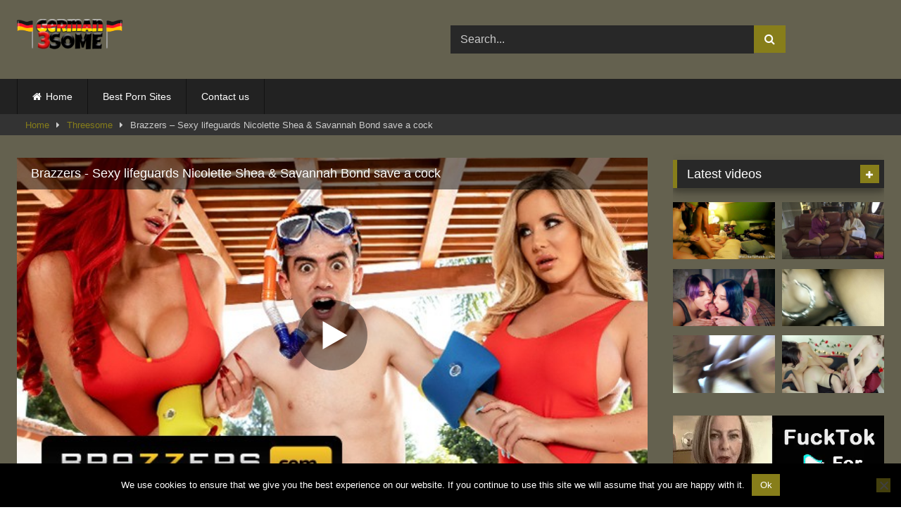

--- FILE ---
content_type: text/html; charset=UTF-8
request_url: https://germanthreesome.com/brazzers-sexy-lifeguards-nicolette-shea-savannah-bond-save-a-cock/
body_size: 21242
content:
<!DOCTYPE html>


<html lang="en-US">
<head>
<meta charset="UTF-8">
<meta content='width=device-width, initial-scale=1.0, maximum-scale=1.0, user-scalable=0' name='viewport' />
<link rel="profile" href="https://gmpg.org/xfn/11">
<link rel="icon" href="
https://germanthreesome.com/wp-content/uploads/2020/01/site_logo.png">

<!-- Meta social networks -->

<!-- Meta Facebook -->
<meta property="fb:app_id" content="966242223397117" />
<meta property="og:url" content="https://germanthreesome.com/brazzers-sexy-lifeguards-nicolette-shea-savannah-bond-save-a-cock/" />
<meta property="og:type" content="article" />
<meta property="og:title" content="Brazzers - Sexy lifeguards Nicolette Shea &amp; Savannah Bond save a cock" />
<meta property="og:description" content="Brazzers - Sexy lifeguards Nicolette Shea &amp; Savannah Bond save a cock" />
<meta property="og:image" content="https://germanthreesome.com/wp-content/uploads/2020/07/brazzers-sexy-lifeguards-nicolette-shea-savannah-bond-save-a-cock.jpg" />
<meta property="og:image:width" content="200" />
<meta property="og:image:height" content="200" />

<!-- Meta Twitter -->
<meta name="twitter:card" content="summary">
<!--<meta name="twitter:site" content="@site_username">-->
<meta name="twitter:title" content="Brazzers - Sexy lifeguards Nicolette Shea &amp; Savannah Bond save a cock">
<meta name="twitter:description" content="Brazzers - Sexy lifeguards Nicolette Shea &amp; Savannah Bond save a cock">
<!--<meta name="twitter:creator" content="@creator_username">-->
<meta name="twitter:image" content="https://germanthreesome.com/wp-content/uploads/2020/07/brazzers-sexy-lifeguards-nicolette-shea-savannah-bond-save-a-cock.jpg">
<!--<meta name="twitter:domain" content="YourDomain.com">-->

<!-- Temp Style -->
<style>
	.post-thumbnail {
		padding-bottom: 56.25%;
	}
	.post-thumbnail .wpst-trailer,
	.post-thumbnail img {
		object-fit: fill;
	}

	.video-debounce-bar {
		background: #877E1A!important;
	}

					body.custom-background {
			background-image: url(https://germanthreesome.com/wp-content/uploads/2020/01/greybg.png);
			background-color: #FFFFFF!important;
			background-repeat: repeat;
			background-attachment: fixed;
			background-position: center;
			background-size: auto;
		}
	
			#site-navigation {
			background: #222222;
		}
	
	.site-title a {
		font-family: Open Sans;
		font-size: 36px;
	}
	.site-branding .logo img {
		max-width: 150px;
		max-height: 60px;
		margin-top: 0px;
		margin-left: 0px;
	}
	a,
	.site-title a i,
	.thumb-block:hover .rating-bar i,
	.categories-list .thumb-block:hover .entry-header .cat-title:before,
	.required,
	.like #more:hover i,
	.dislike #less:hover i,
	.top-bar i:hover,
	.main-navigation .menu-item-has-children > a:after,
	.menu-toggle i,
	.main-navigation.toggled li:hover > a,
	.main-navigation.toggled li.focus > a,
	.main-navigation.toggled li.current_page_item > a,
	.main-navigation.toggled li.current-menu-item > a,
	#filters .filters-select:after,
	.morelink i,
	.top-bar .membership a i,
	.thumb-block:hover .photos-count i {
		color: #877E1A;
	}
	button,
	.button,
	input[type="button"],
	input[type="reset"],
	input[type="submit"],
	.label,
	.pagination ul li a.current,
	.pagination ul li a:hover,
	body #filters .label.secondary.active,
	.label.secondary:hover,
	.main-navigation li:hover > a,
	.main-navigation li.focus > a,
	.main-navigation li.current_page_item > a,
	.main-navigation li.current-menu-item > a,
	.widget_categories ul li a:hover,
	.comment-reply-link,
	a.tag-cloud-link:hover,
	.template-actors li a:hover {
		border-color: #877E1A!important;
		background-color: #877E1A!important;
	}
	.rating-bar-meter,
	.vjs-play-progress,
	#filters .filters-options span:hover,
	.bx-wrapper .bx-controls-direction a,
	.top-bar .social-share a:hover,
	.thumb-block:hover span.hd-video,
	.featured-carousel .slide a:hover span.hd-video,
	.appContainer .ctaButton {
		background-color: #877E1A!important;
	}
	#video-tabs button.tab-link.active,
	.title-block,
	.widget-title,
	.page-title,
	.page .entry-title,
	.comments-title,
	.comment-reply-title,
	.morelink:hover {
		border-color: #877E1A!important;
	}

	/* Small desktops ----------- */
	@media only screen  and (min-width : 64.001em) and (max-width : 84em) {
		#main .thumb-block {
			width: 25%!important;
		}
	}

	/* Desktops and laptops ----------- */
	@media only screen  and (min-width : 84.001em) {
		#main .thumb-block {
			width: 25%!important;
		}
	}

</style>

<!-- Google Analytics -->

<!-- Meta Verification -->

<meta name='robots' content='index, follow, max-image-preview:large, max-snippet:-1, max-video-preview:-1' />

	<!-- This site is optimized with the Yoast SEO plugin v26.8 - https://yoast.com/product/yoast-seo-wordpress/ -->
	<title>Brazzers - Sexy lifeguards Nicolette Shea &amp; Savannah Bond save a cock</title>
	<meta name="description" content="- Best german threesome videos for free! Hot german teen girls and MILFs want to fuck together with one lucky guy and and sexy young teens need to learn how to fuck." />
	<link rel="canonical" href="https://germanthreesome.com/brazzers-sexy-lifeguards-nicolette-shea-savannah-bond-save-a-cock/" />
	<meta property="og:locale" content="en_US" />
	<meta property="og:type" content="article" />
	<meta property="og:title" content="Brazzers - Sexy lifeguards Nicolette Shea &amp; Savannah Bond save a cock" />
	<meta property="og:description" content="- Best german threesome videos for free! Hot german teen girls and MILFs want to fuck together with one lucky guy and and sexy young teens need to learn how to fuck." />
	<meta property="og:url" content="https://germanthreesome.com/brazzers-sexy-lifeguards-nicolette-shea-savannah-bond-save-a-cock/" />
	<meta property="article:published_time" content="2025-06-22T05:58:17+00:00" />
	<meta property="article:modified_time" content="2025-06-22T05:58:18+00:00" />
	<meta property="og:image" content="https://germanthreesome.com/wp-content/uploads/2020/07/brazzers-sexy-lifeguards-nicolette-shea-savannah-bond-save-a-cock.jpg" />
	<meta property="og:image:width" content="320" />
	<meta property="og:image:height" content="180" />
	<meta property="og:image:type" content="image/jpeg" />
	<meta name="author" content="kecskemese" />
	<meta name="twitter:card" content="summary_large_image" />
	<meta name="twitter:label1" content="Written by" />
	<meta name="twitter:data1" content="kecskemese" />
	<script type="application/ld+json" class="yoast-schema-graph">{"@context":"https://schema.org","@graph":[{"@type":"Article","@id":"https://germanthreesome.com/brazzers-sexy-lifeguards-nicolette-shea-savannah-bond-save-a-cock/#article","isPartOf":{"@id":"https://germanthreesome.com/brazzers-sexy-lifeguards-nicolette-shea-savannah-bond-save-a-cock/"},"author":{"name":"kecskemese","@id":"https://germanthreesome.com/#/schema/person/55a9d138a84b362b85aac0e24db7b9c9"},"headline":"Brazzers &#8211; Sexy lifeguards Nicolette Shea &amp; Savannah Bond save a cock","datePublished":"2025-06-22T05:58:17+00:00","dateModified":"2025-06-22T05:58:18+00:00","mainEntityOfPage":{"@id":"https://germanthreesome.com/brazzers-sexy-lifeguards-nicolette-shea-savannah-bond-save-a-cock/"},"wordCount":12,"image":{"@id":"https://germanthreesome.com/brazzers-sexy-lifeguards-nicolette-shea-savannah-bond-save-a-cock/#primaryimage"},"thumbnailUrl":"https://germanthreesome.com/wp-content/uploads/2020/07/brazzers-sexy-lifeguards-nicolette-shea-savannah-bond-save-a-cock.jpg","keywords":["3some","big tits","blonde","brazzers","cowgirl","ffm","life guard","mgvideos","outdoor","porhub","pornohub","public","redhead","swimming pool","threesome","tits fuck"],"articleSection":["Threesome"],"inLanguage":"en-US"},{"@type":"WebPage","@id":"https://germanthreesome.com/brazzers-sexy-lifeguards-nicolette-shea-savannah-bond-save-a-cock/","url":"https://germanthreesome.com/brazzers-sexy-lifeguards-nicolette-shea-savannah-bond-save-a-cock/","name":"Brazzers - Sexy lifeguards Nicolette Shea &amp; Savannah Bond save a cock","isPartOf":{"@id":"https://germanthreesome.com/#website"},"primaryImageOfPage":{"@id":"https://germanthreesome.com/brazzers-sexy-lifeguards-nicolette-shea-savannah-bond-save-a-cock/#primaryimage"},"image":{"@id":"https://germanthreesome.com/brazzers-sexy-lifeguards-nicolette-shea-savannah-bond-save-a-cock/#primaryimage"},"thumbnailUrl":"https://germanthreesome.com/wp-content/uploads/2020/07/brazzers-sexy-lifeguards-nicolette-shea-savannah-bond-save-a-cock.jpg","datePublished":"2025-06-22T05:58:17+00:00","dateModified":"2025-06-22T05:58:18+00:00","author":{"@id":"https://germanthreesome.com/#/schema/person/55a9d138a84b362b85aac0e24db7b9c9"},"description":"- Best german threesome videos for free! Hot german teen girls and MILFs want to fuck together with one lucky guy and and sexy young teens need to learn how to fuck.","breadcrumb":{"@id":"https://germanthreesome.com/brazzers-sexy-lifeguards-nicolette-shea-savannah-bond-save-a-cock/#breadcrumb"},"inLanguage":"en-US","potentialAction":[{"@type":"ReadAction","target":["https://germanthreesome.com/brazzers-sexy-lifeguards-nicolette-shea-savannah-bond-save-a-cock/"]}]},{"@type":"ImageObject","inLanguage":"en-US","@id":"https://germanthreesome.com/brazzers-sexy-lifeguards-nicolette-shea-savannah-bond-save-a-cock/#primaryimage","url":"https://germanthreesome.com/wp-content/uploads/2020/07/brazzers-sexy-lifeguards-nicolette-shea-savannah-bond-save-a-cock.jpg","contentUrl":"https://germanthreesome.com/wp-content/uploads/2020/07/brazzers-sexy-lifeguards-nicolette-shea-savannah-bond-save-a-cock.jpg","width":320,"height":180},{"@type":"BreadcrumbList","@id":"https://germanthreesome.com/brazzers-sexy-lifeguards-nicolette-shea-savannah-bond-save-a-cock/#breadcrumb","itemListElement":[{"@type":"ListItem","position":1,"name":"Home","item":"https://germanthreesome.com/"},{"@type":"ListItem","position":2,"name":"Brazzers &#8211; Sexy lifeguards Nicolette Shea &amp; Savannah Bond save a cock"}]},{"@type":"WebSite","@id":"https://germanthreesome.com/#website","url":"https://germanthreesome.com/","name":"","description":"","potentialAction":[{"@type":"SearchAction","target":{"@type":"EntryPoint","urlTemplate":"https://germanthreesome.com/?s={search_term_string}"},"query-input":{"@type":"PropertyValueSpecification","valueRequired":true,"valueName":"search_term_string"}}],"inLanguage":"en-US"},{"@type":"Person","@id":"https://germanthreesome.com/#/schema/person/55a9d138a84b362b85aac0e24db7b9c9","name":"kecskemese","url":"https://germanthreesome.com/author/kecskemese/"}]}</script>
	<!-- / Yoast SEO plugin. -->


<link rel='dns-prefetch' href='//vjs.zencdn.net' />
<link rel='dns-prefetch' href='//unpkg.com' />
<link rel="alternate" type="application/rss+xml" title=" &raquo; Feed" href="https://germanthreesome.com/feed/" />
<link rel="alternate" type="application/rss+xml" title=" &raquo; Comments Feed" href="https://germanthreesome.com/comments/feed/" />
<link rel="alternate" title="oEmbed (JSON)" type="application/json+oembed" href="https://germanthreesome.com/wp-json/oembed/1.0/embed?url=https%3A%2F%2Fgermanthreesome.com%2Fbrazzers-sexy-lifeguards-nicolette-shea-savannah-bond-save-a-cock%2F" />
<link rel="alternate" title="oEmbed (XML)" type="text/xml+oembed" href="https://germanthreesome.com/wp-json/oembed/1.0/embed?url=https%3A%2F%2Fgermanthreesome.com%2Fbrazzers-sexy-lifeguards-nicolette-shea-savannah-bond-save-a-cock%2F&#038;format=xml" />
<style id='wp-img-auto-sizes-contain-inline-css' type='text/css'>
img:is([sizes=auto i],[sizes^="auto," i]){contain-intrinsic-size:3000px 1500px}
/*# sourceURL=wp-img-auto-sizes-contain-inline-css */
</style>
<style id='wp-emoji-styles-inline-css' type='text/css'>

	img.wp-smiley, img.emoji {
		display: inline !important;
		border: none !important;
		box-shadow: none !important;
		height: 1em !important;
		width: 1em !important;
		margin: 0 0.07em !important;
		vertical-align: -0.1em !important;
		background: none !important;
		padding: 0 !important;
	}
/*# sourceURL=wp-emoji-styles-inline-css */
</style>
<style id='wp-block-library-inline-css' type='text/css'>
:root{--wp-block-synced-color:#7a00df;--wp-block-synced-color--rgb:122,0,223;--wp-bound-block-color:var(--wp-block-synced-color);--wp-editor-canvas-background:#ddd;--wp-admin-theme-color:#007cba;--wp-admin-theme-color--rgb:0,124,186;--wp-admin-theme-color-darker-10:#006ba1;--wp-admin-theme-color-darker-10--rgb:0,107,160.5;--wp-admin-theme-color-darker-20:#005a87;--wp-admin-theme-color-darker-20--rgb:0,90,135;--wp-admin-border-width-focus:2px}@media (min-resolution:192dpi){:root{--wp-admin-border-width-focus:1.5px}}.wp-element-button{cursor:pointer}:root .has-very-light-gray-background-color{background-color:#eee}:root .has-very-dark-gray-background-color{background-color:#313131}:root .has-very-light-gray-color{color:#eee}:root .has-very-dark-gray-color{color:#313131}:root .has-vivid-green-cyan-to-vivid-cyan-blue-gradient-background{background:linear-gradient(135deg,#00d084,#0693e3)}:root .has-purple-crush-gradient-background{background:linear-gradient(135deg,#34e2e4,#4721fb 50%,#ab1dfe)}:root .has-hazy-dawn-gradient-background{background:linear-gradient(135deg,#faaca8,#dad0ec)}:root .has-subdued-olive-gradient-background{background:linear-gradient(135deg,#fafae1,#67a671)}:root .has-atomic-cream-gradient-background{background:linear-gradient(135deg,#fdd79a,#004a59)}:root .has-nightshade-gradient-background{background:linear-gradient(135deg,#330968,#31cdcf)}:root .has-midnight-gradient-background{background:linear-gradient(135deg,#020381,#2874fc)}:root{--wp--preset--font-size--normal:16px;--wp--preset--font-size--huge:42px}.has-regular-font-size{font-size:1em}.has-larger-font-size{font-size:2.625em}.has-normal-font-size{font-size:var(--wp--preset--font-size--normal)}.has-huge-font-size{font-size:var(--wp--preset--font-size--huge)}.has-text-align-center{text-align:center}.has-text-align-left{text-align:left}.has-text-align-right{text-align:right}.has-fit-text{white-space:nowrap!important}#end-resizable-editor-section{display:none}.aligncenter{clear:both}.items-justified-left{justify-content:flex-start}.items-justified-center{justify-content:center}.items-justified-right{justify-content:flex-end}.items-justified-space-between{justify-content:space-between}.screen-reader-text{border:0;clip-path:inset(50%);height:1px;margin:-1px;overflow:hidden;padding:0;position:absolute;width:1px;word-wrap:normal!important}.screen-reader-text:focus{background-color:#ddd;clip-path:none;color:#444;display:block;font-size:1em;height:auto;left:5px;line-height:normal;padding:15px 23px 14px;text-decoration:none;top:5px;width:auto;z-index:100000}html :where(.has-border-color){border-style:solid}html :where([style*=border-top-color]){border-top-style:solid}html :where([style*=border-right-color]){border-right-style:solid}html :where([style*=border-bottom-color]){border-bottom-style:solid}html :where([style*=border-left-color]){border-left-style:solid}html :where([style*=border-width]){border-style:solid}html :where([style*=border-top-width]){border-top-style:solid}html :where([style*=border-right-width]){border-right-style:solid}html :where([style*=border-bottom-width]){border-bottom-style:solid}html :where([style*=border-left-width]){border-left-style:solid}html :where(img[class*=wp-image-]){height:auto;max-width:100%}:where(figure){margin:0 0 1em}html :where(.is-position-sticky){--wp-admin--admin-bar--position-offset:var(--wp-admin--admin-bar--height,0px)}@media screen and (max-width:600px){html :where(.is-position-sticky){--wp-admin--admin-bar--position-offset:0px}}

/*# sourceURL=wp-block-library-inline-css */
</style><style id='global-styles-inline-css' type='text/css'>
:root{--wp--preset--aspect-ratio--square: 1;--wp--preset--aspect-ratio--4-3: 4/3;--wp--preset--aspect-ratio--3-4: 3/4;--wp--preset--aspect-ratio--3-2: 3/2;--wp--preset--aspect-ratio--2-3: 2/3;--wp--preset--aspect-ratio--16-9: 16/9;--wp--preset--aspect-ratio--9-16: 9/16;--wp--preset--color--black: #000000;--wp--preset--color--cyan-bluish-gray: #abb8c3;--wp--preset--color--white: #ffffff;--wp--preset--color--pale-pink: #f78da7;--wp--preset--color--vivid-red: #cf2e2e;--wp--preset--color--luminous-vivid-orange: #ff6900;--wp--preset--color--luminous-vivid-amber: #fcb900;--wp--preset--color--light-green-cyan: #7bdcb5;--wp--preset--color--vivid-green-cyan: #00d084;--wp--preset--color--pale-cyan-blue: #8ed1fc;--wp--preset--color--vivid-cyan-blue: #0693e3;--wp--preset--color--vivid-purple: #9b51e0;--wp--preset--gradient--vivid-cyan-blue-to-vivid-purple: linear-gradient(135deg,rgb(6,147,227) 0%,rgb(155,81,224) 100%);--wp--preset--gradient--light-green-cyan-to-vivid-green-cyan: linear-gradient(135deg,rgb(122,220,180) 0%,rgb(0,208,130) 100%);--wp--preset--gradient--luminous-vivid-amber-to-luminous-vivid-orange: linear-gradient(135deg,rgb(252,185,0) 0%,rgb(255,105,0) 100%);--wp--preset--gradient--luminous-vivid-orange-to-vivid-red: linear-gradient(135deg,rgb(255,105,0) 0%,rgb(207,46,46) 100%);--wp--preset--gradient--very-light-gray-to-cyan-bluish-gray: linear-gradient(135deg,rgb(238,238,238) 0%,rgb(169,184,195) 100%);--wp--preset--gradient--cool-to-warm-spectrum: linear-gradient(135deg,rgb(74,234,220) 0%,rgb(151,120,209) 20%,rgb(207,42,186) 40%,rgb(238,44,130) 60%,rgb(251,105,98) 80%,rgb(254,248,76) 100%);--wp--preset--gradient--blush-light-purple: linear-gradient(135deg,rgb(255,206,236) 0%,rgb(152,150,240) 100%);--wp--preset--gradient--blush-bordeaux: linear-gradient(135deg,rgb(254,205,165) 0%,rgb(254,45,45) 50%,rgb(107,0,62) 100%);--wp--preset--gradient--luminous-dusk: linear-gradient(135deg,rgb(255,203,112) 0%,rgb(199,81,192) 50%,rgb(65,88,208) 100%);--wp--preset--gradient--pale-ocean: linear-gradient(135deg,rgb(255,245,203) 0%,rgb(182,227,212) 50%,rgb(51,167,181) 100%);--wp--preset--gradient--electric-grass: linear-gradient(135deg,rgb(202,248,128) 0%,rgb(113,206,126) 100%);--wp--preset--gradient--midnight: linear-gradient(135deg,rgb(2,3,129) 0%,rgb(40,116,252) 100%);--wp--preset--font-size--small: 13px;--wp--preset--font-size--medium: 20px;--wp--preset--font-size--large: 36px;--wp--preset--font-size--x-large: 42px;--wp--preset--spacing--20: 0.44rem;--wp--preset--spacing--30: 0.67rem;--wp--preset--spacing--40: 1rem;--wp--preset--spacing--50: 1.5rem;--wp--preset--spacing--60: 2.25rem;--wp--preset--spacing--70: 3.38rem;--wp--preset--spacing--80: 5.06rem;--wp--preset--shadow--natural: 6px 6px 9px rgba(0, 0, 0, 0.2);--wp--preset--shadow--deep: 12px 12px 50px rgba(0, 0, 0, 0.4);--wp--preset--shadow--sharp: 6px 6px 0px rgba(0, 0, 0, 0.2);--wp--preset--shadow--outlined: 6px 6px 0px -3px rgb(255, 255, 255), 6px 6px rgb(0, 0, 0);--wp--preset--shadow--crisp: 6px 6px 0px rgb(0, 0, 0);}:where(.is-layout-flex){gap: 0.5em;}:where(.is-layout-grid){gap: 0.5em;}body .is-layout-flex{display: flex;}.is-layout-flex{flex-wrap: wrap;align-items: center;}.is-layout-flex > :is(*, div){margin: 0;}body .is-layout-grid{display: grid;}.is-layout-grid > :is(*, div){margin: 0;}:where(.wp-block-columns.is-layout-flex){gap: 2em;}:where(.wp-block-columns.is-layout-grid){gap: 2em;}:where(.wp-block-post-template.is-layout-flex){gap: 1.25em;}:where(.wp-block-post-template.is-layout-grid){gap: 1.25em;}.has-black-color{color: var(--wp--preset--color--black) !important;}.has-cyan-bluish-gray-color{color: var(--wp--preset--color--cyan-bluish-gray) !important;}.has-white-color{color: var(--wp--preset--color--white) !important;}.has-pale-pink-color{color: var(--wp--preset--color--pale-pink) !important;}.has-vivid-red-color{color: var(--wp--preset--color--vivid-red) !important;}.has-luminous-vivid-orange-color{color: var(--wp--preset--color--luminous-vivid-orange) !important;}.has-luminous-vivid-amber-color{color: var(--wp--preset--color--luminous-vivid-amber) !important;}.has-light-green-cyan-color{color: var(--wp--preset--color--light-green-cyan) !important;}.has-vivid-green-cyan-color{color: var(--wp--preset--color--vivid-green-cyan) !important;}.has-pale-cyan-blue-color{color: var(--wp--preset--color--pale-cyan-blue) !important;}.has-vivid-cyan-blue-color{color: var(--wp--preset--color--vivid-cyan-blue) !important;}.has-vivid-purple-color{color: var(--wp--preset--color--vivid-purple) !important;}.has-black-background-color{background-color: var(--wp--preset--color--black) !important;}.has-cyan-bluish-gray-background-color{background-color: var(--wp--preset--color--cyan-bluish-gray) !important;}.has-white-background-color{background-color: var(--wp--preset--color--white) !important;}.has-pale-pink-background-color{background-color: var(--wp--preset--color--pale-pink) !important;}.has-vivid-red-background-color{background-color: var(--wp--preset--color--vivid-red) !important;}.has-luminous-vivid-orange-background-color{background-color: var(--wp--preset--color--luminous-vivid-orange) !important;}.has-luminous-vivid-amber-background-color{background-color: var(--wp--preset--color--luminous-vivid-amber) !important;}.has-light-green-cyan-background-color{background-color: var(--wp--preset--color--light-green-cyan) !important;}.has-vivid-green-cyan-background-color{background-color: var(--wp--preset--color--vivid-green-cyan) !important;}.has-pale-cyan-blue-background-color{background-color: var(--wp--preset--color--pale-cyan-blue) !important;}.has-vivid-cyan-blue-background-color{background-color: var(--wp--preset--color--vivid-cyan-blue) !important;}.has-vivid-purple-background-color{background-color: var(--wp--preset--color--vivid-purple) !important;}.has-black-border-color{border-color: var(--wp--preset--color--black) !important;}.has-cyan-bluish-gray-border-color{border-color: var(--wp--preset--color--cyan-bluish-gray) !important;}.has-white-border-color{border-color: var(--wp--preset--color--white) !important;}.has-pale-pink-border-color{border-color: var(--wp--preset--color--pale-pink) !important;}.has-vivid-red-border-color{border-color: var(--wp--preset--color--vivid-red) !important;}.has-luminous-vivid-orange-border-color{border-color: var(--wp--preset--color--luminous-vivid-orange) !important;}.has-luminous-vivid-amber-border-color{border-color: var(--wp--preset--color--luminous-vivid-amber) !important;}.has-light-green-cyan-border-color{border-color: var(--wp--preset--color--light-green-cyan) !important;}.has-vivid-green-cyan-border-color{border-color: var(--wp--preset--color--vivid-green-cyan) !important;}.has-pale-cyan-blue-border-color{border-color: var(--wp--preset--color--pale-cyan-blue) !important;}.has-vivid-cyan-blue-border-color{border-color: var(--wp--preset--color--vivid-cyan-blue) !important;}.has-vivid-purple-border-color{border-color: var(--wp--preset--color--vivid-purple) !important;}.has-vivid-cyan-blue-to-vivid-purple-gradient-background{background: var(--wp--preset--gradient--vivid-cyan-blue-to-vivid-purple) !important;}.has-light-green-cyan-to-vivid-green-cyan-gradient-background{background: var(--wp--preset--gradient--light-green-cyan-to-vivid-green-cyan) !important;}.has-luminous-vivid-amber-to-luminous-vivid-orange-gradient-background{background: var(--wp--preset--gradient--luminous-vivid-amber-to-luminous-vivid-orange) !important;}.has-luminous-vivid-orange-to-vivid-red-gradient-background{background: var(--wp--preset--gradient--luminous-vivid-orange-to-vivid-red) !important;}.has-very-light-gray-to-cyan-bluish-gray-gradient-background{background: var(--wp--preset--gradient--very-light-gray-to-cyan-bluish-gray) !important;}.has-cool-to-warm-spectrum-gradient-background{background: var(--wp--preset--gradient--cool-to-warm-spectrum) !important;}.has-blush-light-purple-gradient-background{background: var(--wp--preset--gradient--blush-light-purple) !important;}.has-blush-bordeaux-gradient-background{background: var(--wp--preset--gradient--blush-bordeaux) !important;}.has-luminous-dusk-gradient-background{background: var(--wp--preset--gradient--luminous-dusk) !important;}.has-pale-ocean-gradient-background{background: var(--wp--preset--gradient--pale-ocean) !important;}.has-electric-grass-gradient-background{background: var(--wp--preset--gradient--electric-grass) !important;}.has-midnight-gradient-background{background: var(--wp--preset--gradient--midnight) !important;}.has-small-font-size{font-size: var(--wp--preset--font-size--small) !important;}.has-medium-font-size{font-size: var(--wp--preset--font-size--medium) !important;}.has-large-font-size{font-size: var(--wp--preset--font-size--large) !important;}.has-x-large-font-size{font-size: var(--wp--preset--font-size--x-large) !important;}
/*# sourceURL=global-styles-inline-css */
</style>

<style id='classic-theme-styles-inline-css' type='text/css'>
/*! This file is auto-generated */
.wp-block-button__link{color:#fff;background-color:#32373c;border-radius:9999px;box-shadow:none;text-decoration:none;padding:calc(.667em + 2px) calc(1.333em + 2px);font-size:1.125em}.wp-block-file__button{background:#32373c;color:#fff;text-decoration:none}
/*# sourceURL=/wp-includes/css/classic-themes.min.css */
</style>
<link rel='stylesheet' id='cookie-notice-front-css' href='https://germanthreesome.com/wp-content/plugins/cookie-notice/css/front.min.css?ver=2.5.11' type='text/css' media='all' />
<link rel='stylesheet' id='wpst-font-awesome-css' href='https://germanthreesome.com/wp-content/themes/retrotube/assets/stylesheets/font-awesome/css/font-awesome.min.css?ver=4.7.0' type='text/css' media='all' />
<link rel='stylesheet' id='wpst-videojs-style-css' href='//vjs.zencdn.net/7.8.4/video-js.css?ver=7.8.4' type='text/css' media='all' />
<link rel='stylesheet' id='wpst-style-css' href='https://germanthreesome.com/wp-content/themes/retrotube/style.css?ver=1.7.2.1682346075' type='text/css' media='all' />
<script type="text/javascript" id="cookie-notice-front-js-before">
/* <![CDATA[ */
var cnArgs = {"ajaxUrl":"https:\/\/germanthreesome.com\/wp-admin\/admin-ajax.php","nonce":"ffd31cec1f","hideEffect":"none","position":"bottom","onScroll":false,"onScrollOffset":100,"onClick":false,"cookieName":"cookie_notice_accepted","cookieTime":2592000,"cookieTimeRejected":2592000,"globalCookie":false,"redirection":false,"cache":false,"revokeCookies":false,"revokeCookiesOpt":"automatic"};

//# sourceURL=cookie-notice-front-js-before
/* ]]> */
</script>
<script type="text/javascript" src="https://germanthreesome.com/wp-content/plugins/cookie-notice/js/front.min.js?ver=2.5.11" id="cookie-notice-front-js"></script>
<script type="text/javascript" src="https://germanthreesome.com/wp-includes/js/jquery/jquery.min.js?ver=3.7.1" id="jquery-core-js"></script>
<script type="text/javascript" src="https://germanthreesome.com/wp-includes/js/jquery/jquery-migrate.min.js?ver=3.4.1" id="jquery-migrate-js"></script>
<link rel="https://api.w.org/" href="https://germanthreesome.com/wp-json/" /><link rel="alternate" title="JSON" type="application/json" href="https://germanthreesome.com/wp-json/wp/v2/posts/3848" /><link rel="EditURI" type="application/rsd+xml" title="RSD" href="https://germanthreesome.com/xmlrpc.php?rsd" />
<meta name="generator" content="WordPress 6.9" />
<link rel='shortlink' href='https://germanthreesome.com/?p=3848' />
<!-- Google tag (gtag.js) -->
<script async src="https://www.googletagmanager.com/gtag/js?id=G-KY6ZR4732L"></script>
<script>
  window.dataLayer = window.dataLayer || [];
  function gtag(){dataLayer.push(arguments);}
  gtag('js', new Date());

  gtag('config', 'G-KY6ZR4732L');
		gtag('config', 'G-HTDSZ44J22');
</script></head>  <body class="wp-singular post-template-default single single-post postid-3848 single-format-video wp-embed-responsive wp-theme-retrotube custom-background cookies-not-set group-blog"> <div id="page"> 	<a class="skip-link screen-reader-text" href="#content">Skip to content</a>  	<header id="masthead" class="site-header" role="banner">  		 		<div class="site-branding row"> 			<div class="logo"> 									<a href="https://germanthreesome.com/" rel="home" title=""><img src=" 										https://germanthreesome.com/wp-content/uploads/2020/01/site_logo.png					" alt=""></a> 				 									<p class="site-description"> 											</p> 							</div> 							<div class="header-search">     <form method="get" id="searchform" action="https://germanthreesome.com/">                             <input class="input-group-field" value="Search..." name="s" id="s" onfocus="if (this.value == 'Search...') {this.value = '';}" onblur="if (this.value == '') {this.value = 'Search...';}" type="text" />                          <input class="button fa-input" type="submit" id="searchsubmit" value="&#xf002;" />             </form> </div>								</div><!-- .site-branding -->  		<nav id="site-navigation" class="main-navigation" role="navigation"> 			<div id="head-mobile"></div> 			<div class="button-nav"></div> 			<ul id="menu-main-menu" class="row"><li id="menu-item-14" class="home-icon menu-item menu-item-type-custom menu-item-object-custom menu-item-home menu-item-14"><a href="https://germanthreesome.com">Home</a></li> <li id="menu-item-2178" class="menu-item menu-item-type-custom menu-item-object-custom menu-item-2178"><a target="_blank" rel="dofollow" href="https://thepornmap.com/de/">Best Porn Sites</a></li> <li id="menu-item-7345" class="menu-item menu-item-type-post_type menu-item-object-page menu-item-7345"><a href="https://germanthreesome.com/contact-us/">Contact us</a></li> </ul>		</nav><!-- #site-navigation -->  		<div class="clear"></div>  					<div class="happy-header-mobile"> 				<script type="application/javascript">
    var ad_idzone = "3668123",
    ad_width = "300",
    ad_height = "100"
</script>  <script type="application/javascript" src="https://a.exosrv.com/ads.js"></script>  <noscript>      <iframe src="https://syndication.exosrv.com/ads-iframe-display.php?idzone=3668123&output=noscript&type=300x100" width="300" height="100" scrolling="no" marginwidth="0" marginheight="0" frameborder="0"></iframe>  </noscript>			</div> 			</header><!-- #masthead -->  	<div class="breadcrumbs-area"><div class="row"><div id="breadcrumbs"><a href="https://germanthreesome.com">Home</a><span class="separator"><i class="fa fa-caret-right"></i></span><a href="https://germanthreesome.com/category/threesome/">Threesome</a><span class="separator"><i class="fa fa-caret-right"></i></span><span class="current">Brazzers &#8211; Sexy lifeguards Nicolette Shea &amp; Savannah Bond save a cock</span></div></div></div> 	 	<div id="content" class="site-content row"> 	<div id="primary" class="content-area with-sidebar-right"> 		<main id="main" class="site-main with-sidebar-right" role="main">  		 <article id="post-3848" class="post-3848 post type-post status-publish format-video has-post-thumbnail hentry category-threesome tag-3some tag-big-tits tag-blonde tag-brazzers tag-cowgirl tag-ffm tag-life-guard tag-mgvideos tag-outdoor tag-porhub tag-pornohub tag-public tag-redhead tag-swimming-pool tag-threesome tag-tits-fuck post_format-post-format-video actors-jordi-el-nino-polla actors-nicolette-shea actors-savannah-bond" itemprop="video" itemscope itemtype="http://schema.org/VideoObject"> 	<header class="entry-header">  		<div class="video-player"><meta itemprop="author" content="kecskemese" /><meta itemprop="name" content="Brazzers &#8211; Sexy lifeguards Nicolette Shea &amp; Savannah Bond save a cock" /><meta itemprop="description" content="Brazzers &#8211; Sexy lifeguards Nicolette Shea &amp; Savannah Bond save a cock" /><meta itemprop="duration" content="P0DT0H10M43S" /><meta itemprop="thumbnailUrl" content="https://germanthreesome.com/wp-content/uploads/2020/07/brazzers-sexy-lifeguards-nicolette-shea-savannah-bond-save-a-cock.jpg" /><meta itemprop="embedURL" content="https://www.pornhub.com/embed/ph5e9af776580c7" /><meta itemprop="uploadDate" content="2025-06-22T07:58:17+02:00" /><div class="responsive-player"><iframe src="https://germanthreesome.com/wp-content/plugins/clean-tube-player/public/player-x.php?q=[base64]" frameborder="0" scrolling="no" allowfullscreen></iframe></div></div> 		 					<div class="happy-under-player-mobile"> 				<script type="application/javascript">
    var ad_idzone = "3668127",
    ad_width = "300",
    ad_height = "250"
</script>  <script type="application/javascript" src="https://a.exosrv.com/ads.js"></script>  <noscript>      <iframe src="https://syndication.exosrv.com/ads-iframe-display.php?idzone=3668127&output=noscript&type=300x250" width="300" height="250" scrolling="no" marginwidth="0" marginheight="0" frameborder="0"></iframe>  </noscript>			</div> 		 		 		<div class="title-block box-shadow"> 			<h1 class="entry-title" itemprop="name">Brazzers &#8211; Sexy lifeguards Nicolette Shea &amp; Savannah Bond save a cock</h1>						<div id="video-tabs" class="tabs"> 				<button class="tab-link active about" data-tab-id="video-about"><i class="fa fa-info-circle"></i> About</button> 									<button class="tab-link share" data-tab-id="video-share"><i class="fa fa-share"></i> Share</button> 							</div> 		</div>  		<div class="clear"></div>  	</header><!-- .entry-header -->  	<div class="entry-content"> 				<div class="tab-content"> 						<div id="video-about" class="width100"> 					<div class="video-description"> 													<div class="desc  															more"> 															</div> 											</div> 													<div id="video-date"> 						<i class="fa fa-calendar"></i> Date: June 22, 2025					</div> 																	<div id="video-actors"> 						<i class="fa fa-star"></i> Actors: 						<a href="https://germanthreesome.com/actor/jordi-el-nino-polla/" title="Jordi El Nino Polla">Jordi El Nino Polla</a> / <a href="https://germanthreesome.com/actor/nicolette-shea/" title="Nicolette Shea">Nicolette Shea</a> / <a href="https://germanthreesome.com/actor/savannah-bond/" title="Savannah Bond">Savannah Bond</a>					</div> 													<div class="tags"> 						<div class="tags-list"><a href="https://germanthreesome.com/category/threesome/" class="label" title="Threesome"><i class="fa fa-folder-open"></i>Threesome</a> <a href="https://germanthreesome.com/tag/3some/" class="label" title="3some"><i class="fa fa-tag"></i>3some</a> <a href="https://germanthreesome.com/tag/big-tits/" class="label" title="big tits"><i class="fa fa-tag"></i>big tits</a> <a href="https://germanthreesome.com/tag/blonde/" class="label" title="blonde"><i class="fa fa-tag"></i>blonde</a> <a href="https://germanthreesome.com/tag/brazzers/" class="label" title="brazzers"><i class="fa fa-tag"></i>brazzers</a> <a href="https://germanthreesome.com/tag/cowgirl/" class="label" title="cowgirl"><i class="fa fa-tag"></i>cowgirl</a> <a href="https://germanthreesome.com/tag/ffm/" class="label" title="ffm"><i class="fa fa-tag"></i>ffm</a> <a href="https://germanthreesome.com/tag/life-guard/" class="label" title="life guard"><i class="fa fa-tag"></i>life guard</a> <a href="https://germanthreesome.com/tag/mgvideos/" class="label" title="mgvideos"><i class="fa fa-tag"></i>mgvideos</a> <a href="https://germanthreesome.com/tag/outdoor/" class="label" title="outdoor"><i class="fa fa-tag"></i>outdoor</a> <a href="https://germanthreesome.com/tag/porhub/" class="label" title="porhub"><i class="fa fa-tag"></i>porhub</a> <a href="https://germanthreesome.com/tag/pornohub/" class="label" title="pornohub"><i class="fa fa-tag"></i>pornohub</a> <a href="https://germanthreesome.com/tag/public/" class="label" title="public"><i class="fa fa-tag"></i>public</a> <a href="https://germanthreesome.com/tag/redhead/" class="label" title="redhead"><i class="fa fa-tag"></i>redhead</a> <a href="https://germanthreesome.com/tag/swimming-pool/" class="label" title="swimming pool"><i class="fa fa-tag"></i>swimming pool</a> <a href="https://germanthreesome.com/tag/threesome/" class="label" title="threesome"><i class="fa fa-tag"></i>threesome</a> <a href="https://germanthreesome.com/tag/tits-fuck/" class="label" title="tits fuck"><i class="fa fa-tag"></i>tits fuck</a> </div>					</div> 							</div> 							<div id="video-share"> 	<!-- Facebook --> 			<div id="fb-root"></div> 		<script>(function(d, s, id) {
		var js, fjs = d.getElementsByTagName(s)[0];
		if (d.getElementById(id)) return;
		js = d.createElement(s); js.id = id;
		js.src = 'https://connect.facebook.net/fr_FR/sdk.js#xfbml=1&version=v2.12';
		fjs.parentNode.insertBefore(js, fjs);
		}(document, 'script', 'facebook-jssdk'));</script> 		<a target="_blank" href="https://www.facebook.com/sharer/sharer.php?u=https://germanthreesome.com/brazzers-sexy-lifeguards-nicolette-shea-savannah-bond-save-a-cock/&amp;src=sdkpreparse"><i id="facebook" class="fa fa-facebook"></i></a> 	 	<!-- Twitter --> 			<a target="_blank" href="https://twitter.com/share?url=https://germanthreesome.com/brazzers-sexy-lifeguards-nicolette-shea-savannah-bond-save-a-cock/&text=Brazzers - Sexy lifeguards Nicolette Shea &amp; Savannah Bond save a cock"><i id="twitter" class="fa fa-twitter"></i></a> 	 	<!-- Google Plus --> 			<a target="_blank" href="https://plus.google.com/share?url=https://germanthreesome.com/brazzers-sexy-lifeguards-nicolette-shea-savannah-bond-save-a-cock/"><i id="googleplus" class="fa fa-google-plus"></i></a> 	 	<!-- Linkedin --> 			<a target="_blank" href="https://www.linkedin.com/shareArticle?mini=true&amp;url=https://germanthreesome.com/brazzers-sexy-lifeguards-nicolette-shea-savannah-bond-save-a-cock/&amp;title=Brazzers - Sexy lifeguards Nicolette Shea &amp; Savannah Bond save a cock&amp;summary=Brazzers - Sexy lifeguards Nicolette Shea &amp; Savannah Bond save a cock&amp;source=https://germanthreesome.com"><i id="linkedin" class="fa fa-linkedin"></i></a> 	 	<!-- Tumblr --> 			<a target="_blank" href="https://tumblr.com/widgets/share/tool?canonicalUrl=https://germanthreesome.com/brazzers-sexy-lifeguards-nicolette-shea-savannah-bond-save-a-cock/"><i id="tumblr" class="fa fa-tumblr-square"></i></a> 	 	<!-- Reddit --> 			<a target="_blank" href="http://www.reddit.com/submit?title=Brazzers - Sexy lifeguards Nicolette Shea &amp; Savannah Bond save a cock&url=https://germanthreesome.com/brazzers-sexy-lifeguards-nicolette-shea-savannah-bond-save-a-cock/"><i id="reddit" class="fa fa-reddit-square"></i></a> 	 	<!-- Odnoklassniki --> 			<a target="_blank" href="http://www.odnoklassniki.ru/dk?st.cmd=addShare&st._surl=https://germanthreesome.com/brazzers-sexy-lifeguards-nicolette-shea-savannah-bond-save-a-cock/&title=Brazzers - Sexy lifeguards Nicolette Shea &amp; Savannah Bond save a cock"><i id="odnoklassniki" class="fa fa-odnoklassniki"></i></a> 	 	<!-- VK --> 			<script type="text/javascript" src="https://vk.com/js/api/share.js?95" charset="windows-1251"></script> 		<a href="http://vk.com/share.php?url=https://germanthreesome.com/brazzers-sexy-lifeguards-nicolette-shea-savannah-bond-save-a-cock/" target="_blank"><i id="vk" class="fa fa-vk"></i></a> 	 	<!-- Email --> 			<a target="_blank" href="/cdn-cgi/l/email-protection#[base64]"><i id="email" class="fa fa-envelope"></i></a> 	</div> 					</div> 	</div><!-- .entry-content -->  	<div class="under-video-block"> 								<h2 class="widget-title">Related videos</h2>  			<div> 			 <article data-video-uid="1" data-post-id="5402" class="loop-video thumb-block post-5402 post type-post status-publish format-video has-post-thumbnail hentry category-threesome tag-busty tag-cock tag-curvy tag-lovers tag-ride post_format-post-format-video actors-chessie-kay actors-kyra-hot"> 	<a href="https://germanthreesome.com/busty-lovers-get-to-see-curvy-kyra-hot-chessie-kay-ride-handymans-cock/" title="Busty lovers get to see curvy Kyra Hot &#038; Chessie Kay ride handyman&#8217;s cock"> 		<div class="post-thumbnail"> 			<div class="post-thumbnail-container video-with-trailer"><div class="video-debounce-bar"></div><div class="lds-dual-ring"></div><div class="video-preview"></div><img width="300" height="168.75" data-src="https://germanthreesome.com/wp-content/uploads/2020/11/busty-lovers-get-to-see-curvy-kyra-hot-chessie-kay-ride-handymans-cock.jpg" alt="Busty lovers get to see curvy Kyra Hot &#038; Chessie Kay ride handyman&#8217;s cock"></div>									<span class="duration"><i class="fa fa-clock-o"></i>19:00</span>		</div> 				<header class="entry-header"> 			<span>Busty lovers get to see curvy Kyra Hot &#038; Chessie Kay ride handyman&#8217;s cock</span> 		</header> 	</a> </article>  <article data-video-uid="2" data-post-id="4247" class="loop-video thumb-block post-4247 post type-post status-publish format-video has-post-thumbnail hentry category-threesome tag-3some tag-anjelica-hd tag-anjelica-threesome tag-brunette tag-russian tag-shaved-pussy-fuck tag-shaved-pussy-licking tag-teenager tag-wow-girls-com tag-wow-girls-hd tag-wow-girls-threesome tag-wowgirls tag-young post_format-post-format-video actors-hayden-hennessy actors-krystal-boyd"> 	<a href="https://germanthreesome.com/wowgirls-com-two-horny-hotties-turn-into-lusty-sluts/" title="WOWGIRLS.COM Two horny hotties, turn into lusty sluts!"> 		<div class="post-thumbnail"> 			<div class="post-thumbnail-container video-with-thumbs thumbs-rotation" data-thumbs="https://di.phncdn.com/videos/201904/18/218929511/thumbs_20/(m=eafTGgaaaa)(mh=cQM6nppKcRGFGIYB)1.jpg,https://di.phncdn.com/videos/201904/18/218929511/thumbs_20/(m=eafTGgaaaa)(mh=cQM6nppKcRGFGIYB)2.jpg,https://di.phncdn.com/videos/201904/18/218929511/thumbs_20/(m=eafTGgaaaa)(mh=cQM6nppKcRGFGIYB)3.jpg,https://di.phncdn.com/videos/201904/18/218929511/thumbs_20/(m=eafTGgaaaa)(mh=cQM6nppKcRGFGIYB)4.jpg,https://di.phncdn.com/videos/201904/18/218929511/thumbs_20/(m=eafTGgaaaa)(mh=cQM6nppKcRGFGIYB)5.jpg,https://di.phncdn.com/videos/201904/18/218929511/thumbs_20/(m=eafTGgaaaa)(mh=cQM6nppKcRGFGIYB)6.jpg,https://di.phncdn.com/videos/201904/18/218929511/thumbs_20/(m=eafTGgaaaa)(mh=cQM6nppKcRGFGIYB)7.jpg,https://di.phncdn.com/videos/201904/18/218929511/thumbs_20/(m=eafTGgaaaa)(mh=cQM6nppKcRGFGIYB)8.jpg,https://di.phncdn.com/videos/201904/18/218929511/thumbs_20/(m=eafTGgaaaa)(mh=cQM6nppKcRGFGIYB)9.jpg,https://di.phncdn.com/videos/201904/18/218929511/thumbs_20/(m=eafTGgaaaa)(mh=cQM6nppKcRGFGIYB)10.jpg,https://di.phncdn.com/videos/201904/18/218929511/thumbs_20/(m=eafTGgaaaa)(mh=cQM6nppKcRGFGIYB)11.jpg,https://di.phncdn.com/videos/201904/18/218929511/thumbs_20/(m=eafTGgaaaa)(mh=cQM6nppKcRGFGIYB)12.jpg,https://di.phncdn.com/videos/201904/18/218929511/thumbs_20/(m=eafTGgaaaa)(mh=cQM6nppKcRGFGIYB)13.jpg,https://di.phncdn.com/videos/201904/18/218929511/thumbs_20/(m=eafTGgaaaa)(mh=cQM6nppKcRGFGIYB)14.jpg,https://di.phncdn.com/videos/201904/18/218929511/thumbs_20/(m=eafTGgaaaa)(mh=cQM6nppKcRGFGIYB)15.jpg,https://di.phncdn.com/videos/201904/18/218929511/thumbs_20/(m=eafTGgaaaa)(mh=cQM6nppKcRGFGIYB)16.jpg"><img width="300" height="168.75" data-src="https://germanthreesome.com/wp-content/uploads/2020/08/wowgirls-com-two-horny-hotties-turn-into-lusty-sluts.jpg" alt="WOWGIRLS.COM Two horny hotties, turn into lusty sluts!"></div>									<span class="duration"><i class="fa fa-clock-o"></i>11:05</span>		</div> 				<header class="entry-header"> 			<span>WOWGIRLS.COM Two horny hotties, turn into lusty sluts!</span> 		</header> 	</a> </article>  <article data-video-uid="3" data-post-id="5010" class="loop-video thumb-block post-5010 post type-post status-publish format-video has-post-thumbnail hentry category-threesome tag-3some tag-amateur-threesome tag-butt tag-casero-trio-amateur tag-homemade-threesome tag-italian tag-latin tag-milf-pov tag-mom tag-montse-swinger tag-mother tag-old tag-point-of-view tag-spanish-milf tag-threesome tag-valentina-bianco post_format-post-format-video"> 	<a href="https://germanthreesome.com/trio-casero-con-las-maduritas-montse-swinger-y-valentina-bianco/" title="Trio casero con las maduritas Montse Swinger y Valentina Bianco"> 		<div class="post-thumbnail"> 			<div class="post-thumbnail-container video-with-thumbs thumbs-rotation" data-thumbs="https://ci.phncdn.com/videos/201808/10/178051651/original/(m=eafTGgaaaa)(mh=wKlDW54EL0IPGc2R)1.jpg,https://ci.phncdn.com/videos/201808/10/178051651/original/(m=eafTGgaaaa)(mh=wKlDW54EL0IPGc2R)2.jpg,https://ci.phncdn.com/videos/201808/10/178051651/original/(m=eafTGgaaaa)(mh=wKlDW54EL0IPGc2R)3.jpg,https://ci.phncdn.com/videos/201808/10/178051651/original/(m=eafTGgaaaa)(mh=wKlDW54EL0IPGc2R)4.jpg,https://ci.phncdn.com/videos/201808/10/178051651/original/(m=eafTGgaaaa)(mh=wKlDW54EL0IPGc2R)5.jpg,https://ci.phncdn.com/videos/201808/10/178051651/original/(m=eafTGgaaaa)(mh=wKlDW54EL0IPGc2R)6.jpg,https://ci.phncdn.com/videos/201808/10/178051651/original/(m=eafTGgaaaa)(mh=wKlDW54EL0IPGc2R)7.jpg,https://ci.phncdn.com/videos/201808/10/178051651/original/(m=eafTGgaaaa)(mh=wKlDW54EL0IPGc2R)8.jpg,https://ci.phncdn.com/videos/201808/10/178051651/original/(m=eafTGgaaaa)(mh=wKlDW54EL0IPGc2R)9.jpg,https://ci.phncdn.com/videos/201808/10/178051651/original/(m=eafTGgaaaa)(mh=wKlDW54EL0IPGc2R)10.jpg,https://ci.phncdn.com/videos/201808/10/178051651/original/(m=eafTGgaaaa)(mh=wKlDW54EL0IPGc2R)11.jpg,https://ci.phncdn.com/videos/201808/10/178051651/original/(m=eafTGgaaaa)(mh=wKlDW54EL0IPGc2R)12.jpg,https://ci.phncdn.com/videos/201808/10/178051651/original/(m=eafTGgaaaa)(mh=wKlDW54EL0IPGc2R)13.jpg,https://ci.phncdn.com/videos/201808/10/178051651/original/(m=eafTGgaaaa)(mh=wKlDW54EL0IPGc2R)14.jpg,https://ci.phncdn.com/videos/201808/10/178051651/original/(m=eafTGgaaaa)(mh=wKlDW54EL0IPGc2R)15.jpg,https://ci.phncdn.com/videos/201808/10/178051651/original/(m=eafTGgaaaa)(mh=wKlDW54EL0IPGc2R)16.jpg"><img width="300" height="168.75" data-src="https://germanthreesome.com/wp-content/uploads/2020/10/trio-casero-con-las-maduritas-montse-swinger-y-valentina-bianco.jpg" alt="Trio casero con las maduritas Montse Swinger y Valentina Bianco"></div>									<span class="duration"><i class="fa fa-clock-o"></i>25:29</span>		</div> 				<header class="entry-header"> 			<span>Trio casero con las maduritas Montse Swinger y Valentina Bianco</span> 		</header> 	</a> </article>  <article data-video-uid="4" data-post-id="6090" class="loop-video thumb-block post-6090 post type-post status-publish format-video has-post-thumbnail hentry category-threesome tag-dirty tag-hardcore tag-nasty tag-show tag-threesome post_format-post-format-video"> 	<a href="https://germanthreesome.com/airi-sasaki-dirty-threesome-during-nasty-hardcore-show-more-at-javhd-net/" title="Airi Sasaki dirty threesome during nasty hardcore show &#8211; More at javhd.net"> 		<div class="post-thumbnail"> 			<div class="post-thumbnail-container video-with-trailer"><div class="video-debounce-bar"></div><div class="lds-dual-ring"></div><div class="video-preview"></div><img width="300" height="168.75" data-src="https://germanthreesome.com/wp-content/uploads/2021/08/airi-sasaki-dirty-threesome-during-nasty-hardcore-show-more-at-javhd-net.jpg" alt="Airi Sasaki dirty threesome during nasty hardcore show &#8211; More at javhd.net"></div>									<span class="duration"><i class="fa fa-clock-o"></i>12:00</span>		</div> 				<header class="entry-header"> 			<span>Airi Sasaki dirty threesome during nasty hardcore show &#8211; More at javhd.net</span> 		</header> 	</a> </article>  <article data-video-uid="5" data-post-id="2067" class="loop-video thumb-block post-2067 post type-post status-publish format-video has-post-thumbnail hentry category-threesome tag-3some tag-bgg-threesome tag-big-dick tag-blonde tag-brazzers tag-brunette tag-butt tag-coupleblonde tag-exxxtra-small-teens tag-latin tag-latina tag-orgasm tag-pelon tag-skinny tag-small-tits tag-squirting tag-tight-pussy tag-venezuela tag-venezuelan post_format-post-format-video"> 	<a href="https://germanthreesome.com/sinlife-couple-fucks-tiny-latina-hardcore-squirting-and-creampie/" title="SinLife &#8211;  Couple Fucks Tiny Latina, Hardcore Squirting and CreamPie!!"> 		<div class="post-thumbnail"> 			<div class="post-thumbnail-container video-with-thumbs thumbs-rotation" data-thumbs="https://di.phncdn.com/videos/201802/16/154921572/original/(m=eaf8Ggaaaa)(mh=ihIMC38s__eujAHl)1.jpg,https://di.phncdn.com/videos/201802/16/154921572/original/(m=eaf8Ggaaaa)(mh=ihIMC38s__eujAHl)2.jpg,https://di.phncdn.com/videos/201802/16/154921572/original/(m=eaf8Ggaaaa)(mh=ihIMC38s__eujAHl)3.jpg,https://di.phncdn.com/videos/201802/16/154921572/original/(m=eaf8Ggaaaa)(mh=ihIMC38s__eujAHl)4.jpg,https://di.phncdn.com/videos/201802/16/154921572/original/(m=eaf8Ggaaaa)(mh=ihIMC38s__eujAHl)5.jpg,https://di.phncdn.com/videos/201802/16/154921572/original/(m=eaf8Ggaaaa)(mh=ihIMC38s__eujAHl)6.jpg,https://di.phncdn.com/videos/201802/16/154921572/original/(m=eaf8Ggaaaa)(mh=ihIMC38s__eujAHl)7.jpg,https://di.phncdn.com/videos/201802/16/154921572/original/(m=eaf8Ggaaaa)(mh=ihIMC38s__eujAHl)8.jpg,https://di.phncdn.com/videos/201802/16/154921572/original/(m=eaf8Ggaaaa)(mh=ihIMC38s__eujAHl)9.jpg,https://di.phncdn.com/videos/201802/16/154921572/original/(m=eaf8Ggaaaa)(mh=ihIMC38s__eujAHl)10.jpg,https://di.phncdn.com/videos/201802/16/154921572/original/(m=eaf8Ggaaaa)(mh=ihIMC38s__eujAHl)11.jpg,https://di.phncdn.com/videos/201802/16/154921572/original/(m=eaf8Ggaaaa)(mh=ihIMC38s__eujAHl)12.jpg,https://di.phncdn.com/videos/201802/16/154921572/original/(m=eaf8Ggaaaa)(mh=ihIMC38s__eujAHl)13.jpg,https://di.phncdn.com/videos/201802/16/154921572/original/(m=eaf8Ggaaaa)(mh=ihIMC38s__eujAHl)14.jpg,https://di.phncdn.com/videos/201802/16/154921572/original/(m=eaf8Ggaaaa)(mh=ihIMC38s__eujAHl)15.jpg,https://di.phncdn.com/videos/201802/16/154921572/original/(m=eaf8Ggaaaa)(mh=ihIMC38s__eujAHl)16.jpg"><img width="300" height="168.75" data-src="https://germanthreesome.com/wp-content/uploads/2019/12/sinlife-couple-fucks-tiny-latina-hardcore-squirting-and-creampie.jpg" alt="SinLife &#8211;  Couple Fucks Tiny Latina, Hardcore Squirting and CreamPie!!"></div>									<span class="duration"><i class="fa fa-clock-o"></i>20:22</span>		</div> 				<header class="entry-header"> 			<span>SinLife &#8211;  Couple Fucks Tiny Latina, Hardcore Squirting and CreamPie!!</span> 		</header> 	</a> </article>  <article data-video-uid="6" data-post-id="6466" class="loop-video thumb-block post-6466 post type-post status-publish format-video has-post-thumbnail hentry category-threesome tag-naughty tag-threesome tag-with post_format-post-format-video actors-yayoi-yanagida"> 	<a href="https://germanthreesome.com/harsh-threesome-with-naughty-yayoi-yanagida-2/" title="Harsh threesome with naughty Yayoi Yanagida"> 		<div class="post-thumbnail"> 			<div class="post-thumbnail-container video-with-trailer"><div class="video-debounce-bar"></div><div class="lds-dual-ring"></div><div class="video-preview"></div><img width="300" height="168.75" data-src="https://germanthreesome.com/wp-content/uploads/2021/08/harsh-threesome-with-naughty-yayoi-yanagida.jpg" alt="Harsh threesome with naughty Yayoi Yanagida"></div>									<span class="duration"><i class="fa fa-clock-o"></i>12:00</span>		</div> 				<header class="entry-header"> 			<span>Harsh threesome with naughty Yayoi Yanagida</span> 		</header> 	</a> </article>  <article data-video-uid="7" data-post-id="6412" class="loop-video thumb-block post-6412 post type-post status-publish format-video has-post-thumbnail hentry category-threesome tag-best tag-hot tag-music tag-videos post_format-post-format-video"> 	<a href="https://germanthreesome.com/best-compilations-hot-music-videos-vol-40-more-at-javhd-net/" title="Best Compilations ( Hot Music Videos ) Vol.40 &#8211; More at javhd.net"> 		<div class="post-thumbnail"> 			<div class="post-thumbnail-container video-with-trailer"><div class="video-debounce-bar"></div><div class="lds-dual-ring"></div><div class="video-preview"></div><img width="300" height="168.75" data-src="https://germanthreesome.com/wp-content/uploads/2021/08/best-compilations-hot-music-videos-vol-40-more-at-javhd-net.jpg" alt="Best Compilations ( Hot Music Videos ) Vol.40 &#8211; More at javhd.net"></div>									<span class="duration"><i class="fa fa-clock-o"></i>22:00</span>		</div> 				<header class="entry-header"> 			<span>Best Compilations ( Hot Music Videos ) Vol.40 &#8211; More at javhd.net</span> 		</header> 	</a> </article>  <article data-video-uid="8" data-post-id="3247" class="loop-video thumb-block post-3247 post type-post status-publish format-video has-post-thumbnail hentry category-threesome tag-amateur-bi-mmf tag-ass-fuck tag-bi-threesome tag-bi-threesome-mmf tag-bisex tag-bisex-mmf tag-bisex-threesome tag-bisexual tag-bisexual-mmf tag-bisexual-threesome tag-handjob tag-jack-delany tag-mmf-threesome tag-tattoo tag-tattooed tag-tattooed-guy post_format-post-format-video actors-rae-lil-black actors-wolf-hudson"> 	<a href="https://germanthreesome.com/fucking-british-tattooed-bisexual-guy-jack-delany-with-rae-lil-black/" title="Fucking British tattooed bisexual Guy, Jack Delany with Rae Lil Black"> 		<div class="post-thumbnail"> 			<div class="post-thumbnail-container video-with-thumbs thumbs-rotation" data-thumbs="https://ci.phncdn.com/videos/201903/14/212956202/original/(m=eafTGgaaaa)(mh=l9F0TcqaT618wMB8)1.jpg,https://ci.phncdn.com/videos/201903/14/212956202/original/(m=eafTGgaaaa)(mh=l9F0TcqaT618wMB8)2.jpg,https://ci.phncdn.com/videos/201903/14/212956202/original/(m=eafTGgaaaa)(mh=l9F0TcqaT618wMB8)3.jpg,https://ci.phncdn.com/videos/201903/14/212956202/original/(m=eafTGgaaaa)(mh=l9F0TcqaT618wMB8)4.jpg,https://ci.phncdn.com/videos/201903/14/212956202/original/(m=eafTGgaaaa)(mh=l9F0TcqaT618wMB8)5.jpg,https://ci.phncdn.com/videos/201903/14/212956202/original/(m=eafTGgaaaa)(mh=l9F0TcqaT618wMB8)6.jpg,https://ci.phncdn.com/videos/201903/14/212956202/original/(m=eafTGgaaaa)(mh=l9F0TcqaT618wMB8)7.jpg,https://ci.phncdn.com/videos/201903/14/212956202/original/(m=eafTGgaaaa)(mh=l9F0TcqaT618wMB8)8.jpg,https://ci.phncdn.com/videos/201903/14/212956202/original/(m=eafTGgaaaa)(mh=l9F0TcqaT618wMB8)9.jpg,https://ci.phncdn.com/videos/201903/14/212956202/original/(m=eafTGgaaaa)(mh=l9F0TcqaT618wMB8)10.jpg,https://ci.phncdn.com/videos/201903/14/212956202/original/(m=eafTGgaaaa)(mh=l9F0TcqaT618wMB8)11.jpg,https://ci.phncdn.com/videos/201903/14/212956202/original/(m=eafTGgaaaa)(mh=l9F0TcqaT618wMB8)12.jpg,https://ci.phncdn.com/videos/201903/14/212956202/original/(m=eafTGgaaaa)(mh=l9F0TcqaT618wMB8)13.jpg,https://ci.phncdn.com/videos/201903/14/212956202/original/(m=eafTGgaaaa)(mh=l9F0TcqaT618wMB8)14.jpg,https://ci.phncdn.com/videos/201903/14/212956202/original/(m=eafTGgaaaa)(mh=l9F0TcqaT618wMB8)15.jpg,https://ci.phncdn.com/videos/201903/14/212956202/original/(m=eafTGgaaaa)(mh=l9F0TcqaT618wMB8)16.jpg"><img width="300" height="168.75" data-src="https://germanthreesome.com/wp-content/uploads/2020/05/fucking-british-tattooed-bisexual-guy-jack-delany-with-rae-lil-black.jpg" alt="Fucking British tattooed bisexual Guy, Jack Delany with Rae Lil Black"></div>									<span class="duration"><i class="fa fa-clock-o"></i>04:23</span>		</div> 				<header class="entry-header"> 			<span>Fucking British tattooed bisexual Guy, Jack Delany with Rae Lil Black</span> 		</header> 	</a> </article> 			</div> 						<div class="clear"></div> 			<div class="show-more-related"> 				<a class="button large" href="https://germanthreesome.com/category/threesome/">Show more related videos</a> 			</div> 					 	</div> <div class="clear"></div>  	 </article><!-- #post-## -->  		</main><!-- #main --> 	</div><!-- #primary -->   	<aside id="sidebar" class="widget-area with-sidebar-right" role="complementary"> 				<section id="widget_videos_block-4" class="widget widget_videos_block"><h2 class="widget-title">Latest videos</h2>			  <a class="more-videos label" href="https://germanthreesome.com/?filter=latest												"><i class="fa fa-plus"></i> <span>More videos</span></a>   <div class="videos-list"> 		 <article data-video-uid="9" data-post-id="3277" class="loop-video thumb-block post-3277 post type-post status-publish format-video has-post-thumbnail hentry category-threesome tag-3some tag-3some2017 tag-3way tag-big-cock tag-deepthroat tag-ffm tag-ffm-threesome tag-fucking-hippies tag-gag tag-gagging tag-girlfriend tag-homemade tag-strapon tag-teen-threesome post_format-post-format-video"> 	<a href="https://germanthreesome.com/rough-amateur-threesome-throat-fucking-and-pussy-pounding/" title="Rough Amateur Threesome Throat Fucking and Pussy Pounding"> 		<div class="post-thumbnail"> 			<div class="post-thumbnail-container video-with-thumbs thumbs-rotation" data-thumbs="https://ci.phncdn.com/videos/201702/22/107205472/thumbs_5/(m=eafTGgaaaa)(mh=yDT3X35hR8qg6Tqf)1.jpg,https://ci.phncdn.com/videos/201702/22/107205472/thumbs_5/(m=eafTGgaaaa)(mh=yDT3X35hR8qg6Tqf)2.jpg,https://ci.phncdn.com/videos/201702/22/107205472/thumbs_5/(m=eafTGgaaaa)(mh=yDT3X35hR8qg6Tqf)3.jpg,https://ci.phncdn.com/videos/201702/22/107205472/thumbs_5/(m=eafTGgaaaa)(mh=yDT3X35hR8qg6Tqf)4.jpg,https://ci.phncdn.com/videos/201702/22/107205472/thumbs_5/(m=eafTGgaaaa)(mh=yDT3X35hR8qg6Tqf)5.jpg,https://ci.phncdn.com/videos/201702/22/107205472/thumbs_5/(m=eafTGgaaaa)(mh=yDT3X35hR8qg6Tqf)6.jpg,https://ci.phncdn.com/videos/201702/22/107205472/thumbs_5/(m=eafTGgaaaa)(mh=yDT3X35hR8qg6Tqf)7.jpg,https://ci.phncdn.com/videos/201702/22/107205472/thumbs_5/(m=eafTGgaaaa)(mh=yDT3X35hR8qg6Tqf)8.jpg,https://ci.phncdn.com/videos/201702/22/107205472/thumbs_5/(m=eafTGgaaaa)(mh=yDT3X35hR8qg6Tqf)9.jpg,https://ci.phncdn.com/videos/201702/22/107205472/thumbs_5/(m=eafTGgaaaa)(mh=yDT3X35hR8qg6Tqf)10.jpg,https://ci.phncdn.com/videos/201702/22/107205472/thumbs_5/(m=eafTGgaaaa)(mh=yDT3X35hR8qg6Tqf)11.jpg,https://ci.phncdn.com/videos/201702/22/107205472/thumbs_5/(m=eafTGgaaaa)(mh=yDT3X35hR8qg6Tqf)12.jpg,https://ci.phncdn.com/videos/201702/22/107205472/thumbs_5/(m=eafTGgaaaa)(mh=yDT3X35hR8qg6Tqf)13.jpg,https://ci.phncdn.com/videos/201702/22/107205472/thumbs_5/(m=eafTGgaaaa)(mh=yDT3X35hR8qg6Tqf)14.jpg,https://ci.phncdn.com/videos/201702/22/107205472/thumbs_5/(m=eafTGgaaaa)(mh=yDT3X35hR8qg6Tqf)15.jpg,https://ci.phncdn.com/videos/201702/22/107205472/thumbs_5/(m=eafTGgaaaa)(mh=yDT3X35hR8qg6Tqf)16.jpg"><img width="300" height="168.75" data-src="https://germanthreesome.com/wp-content/uploads/2020/05/rough-amateur-threesome-throat-fucking-and-pussy-pounding.jpg" alt="Rough Amateur Threesome Throat Fucking and Pussy Pounding"></div>									<span class="duration"><i class="fa fa-clock-o"></i>15:05</span>		</div> 				<header class="entry-header"> 			<span>Rough Amateur Threesome Throat Fucking and Pussy Pounding</span> 		</header> 	</a> </article>  <article data-video-uid="10" data-post-id="3275" class="loop-video thumb-block post-3275 post type-post status-publish format-video has-post-thumbnail hentry category-threesome tag-3some tag-amateur-threesome tag-big-boobs tag-big-tit-milf tag-butt tag-coco-vandi tag-milf-poolboy tag-milf-threesome tag-mom tag-mother tag-paid-fuck tag-wife-threesome post_format-post-format-video actors-clover-baltimore actors-coco-vandi actors-undercoversluts"> 	<a href="https://germanthreesome.com/cheating-milfs-poolboy-part-full-series/" title="Cheating MILFs Poolboy Part FULL SERIES"> 		<div class="post-thumbnail"> 			<div class="post-thumbnail-container video-with-thumbs thumbs-rotation" data-thumbs="https://ci.phncdn.com/videos/201903/06/211590222/original/(m=eafTGgaaaa)(mh=5ZbrcjrpwBw_T-qe)1.jpg,https://ci.phncdn.com/videos/201903/06/211590222/original/(m=eafTGgaaaa)(mh=5ZbrcjrpwBw_T-qe)2.jpg,https://ci.phncdn.com/videos/201903/06/211590222/original/(m=eafTGgaaaa)(mh=5ZbrcjrpwBw_T-qe)3.jpg,https://ci.phncdn.com/videos/201903/06/211590222/original/(m=eafTGgaaaa)(mh=5ZbrcjrpwBw_T-qe)4.jpg,https://ci.phncdn.com/videos/201903/06/211590222/original/(m=eafTGgaaaa)(mh=5ZbrcjrpwBw_T-qe)5.jpg,https://ci.phncdn.com/videos/201903/06/211590222/original/(m=eafTGgaaaa)(mh=5ZbrcjrpwBw_T-qe)6.jpg,https://ci.phncdn.com/videos/201903/06/211590222/original/(m=eafTGgaaaa)(mh=5ZbrcjrpwBw_T-qe)7.jpg,https://ci.phncdn.com/videos/201903/06/211590222/original/(m=eafTGgaaaa)(mh=5ZbrcjrpwBw_T-qe)8.jpg,https://ci.phncdn.com/videos/201903/06/211590222/original/(m=eafTGgaaaa)(mh=5ZbrcjrpwBw_T-qe)9.jpg,https://ci.phncdn.com/videos/201903/06/211590222/original/(m=eafTGgaaaa)(mh=5ZbrcjrpwBw_T-qe)10.jpg,https://ci.phncdn.com/videos/201903/06/211590222/original/(m=eafTGgaaaa)(mh=5ZbrcjrpwBw_T-qe)11.jpg,https://ci.phncdn.com/videos/201903/06/211590222/original/(m=eafTGgaaaa)(mh=5ZbrcjrpwBw_T-qe)12.jpg,https://ci.phncdn.com/videos/201903/06/211590222/original/(m=eafTGgaaaa)(mh=5ZbrcjrpwBw_T-qe)13.jpg,https://ci.phncdn.com/videos/201903/06/211590222/original/(m=eafTGgaaaa)(mh=5ZbrcjrpwBw_T-qe)14.jpg,https://ci.phncdn.com/videos/201903/06/211590222/original/(m=eafTGgaaaa)(mh=5ZbrcjrpwBw_T-qe)15.jpg,https://ci.phncdn.com/videos/201903/06/211590222/original/(m=eafTGgaaaa)(mh=5ZbrcjrpwBw_T-qe)16.jpg"><img width="300" height="168.75" data-src="https://germanthreesome.com/wp-content/uploads/2020/05/cheating-milfs-poolboy-part-full-series.jpg" alt="Cheating MILFs Poolboy Part FULL SERIES"></div>									<span class="duration"><i class="fa fa-clock-o"></i>24:18</span>		</div> 				<header class="entry-header"> 			<span>Cheating MILFs Poolboy Part FULL SERIES</span> 		</header> 	</a> </article>  <article data-video-uid="11" data-post-id="3273" class="loop-video thumb-block post-3273 post type-post status-publish format-video has-post-thumbnail hentry category-threesome tag-3some tag-amateur-threesome tag-big-boobs tag-big-natural-tits tag-cumshot tag-double-blowjob tag-ffm-threesome tag-homemade-threesome tag-laruna-mave tag-pov tag-pov-blowjob tag-pov-threesome tag-teacher-magic tag-teen-threesome tag-teenager tag-two-girls-one-guy post_format-post-format-video"> 	<a href="https://germanthreesome.com/amateur-threesome-blowjob-teacher-of-magic-laruna-mave/" title="Amateur Threesome Blowjob &#8211; Teacher of Magic &amp; Laruna Mave"> 		<div class="post-thumbnail"> 			<div class="post-thumbnail-container video-with-thumbs thumbs-rotation" data-thumbs="https://ci.phncdn.com/videos/201912/23/270823431/original/(m=eafTGgaaaa)(mh=Pb06Ceg8vRIf51gz)1.jpg,https://ci.phncdn.com/videos/201912/23/270823431/original/(m=eafTGgaaaa)(mh=Pb06Ceg8vRIf51gz)2.jpg,https://ci.phncdn.com/videos/201912/23/270823431/original/(m=eafTGgaaaa)(mh=Pb06Ceg8vRIf51gz)3.jpg,https://ci.phncdn.com/videos/201912/23/270823431/original/(m=eafTGgaaaa)(mh=Pb06Ceg8vRIf51gz)4.jpg,https://ci.phncdn.com/videos/201912/23/270823431/original/(m=eafTGgaaaa)(mh=Pb06Ceg8vRIf51gz)5.jpg,https://ci.phncdn.com/videos/201912/23/270823431/original/(m=eafTGgaaaa)(mh=Pb06Ceg8vRIf51gz)6.jpg,https://ci.phncdn.com/videos/201912/23/270823431/original/(m=eafTGgaaaa)(mh=Pb06Ceg8vRIf51gz)7.jpg,https://ci.phncdn.com/videos/201912/23/270823431/original/(m=eafTGgaaaa)(mh=Pb06Ceg8vRIf51gz)8.jpg,https://ci.phncdn.com/videos/201912/23/270823431/original/(m=eafTGgaaaa)(mh=Pb06Ceg8vRIf51gz)9.jpg,https://ci.phncdn.com/videos/201912/23/270823431/original/(m=eafTGgaaaa)(mh=Pb06Ceg8vRIf51gz)10.jpg,https://ci.phncdn.com/videos/201912/23/270823431/original/(m=eafTGgaaaa)(mh=Pb06Ceg8vRIf51gz)11.jpg,https://ci.phncdn.com/videos/201912/23/270823431/original/(m=eafTGgaaaa)(mh=Pb06Ceg8vRIf51gz)12.jpg,https://ci.phncdn.com/videos/201912/23/270823431/original/(m=eafTGgaaaa)(mh=Pb06Ceg8vRIf51gz)13.jpg,https://ci.phncdn.com/videos/201912/23/270823431/original/(m=eafTGgaaaa)(mh=Pb06Ceg8vRIf51gz)14.jpg,https://ci.phncdn.com/videos/201912/23/270823431/original/(m=eafTGgaaaa)(mh=Pb06Ceg8vRIf51gz)15.jpg,https://ci.phncdn.com/videos/201912/23/270823431/original/(m=eafTGgaaaa)(mh=Pb06Ceg8vRIf51gz)16.jpg"><img width="300" height="168.75" data-src="https://germanthreesome.com/wp-content/uploads/2020/05/amateur-threesome-blowjob-teacher-of-magic-laruna-mave.jpg" alt="Amateur Threesome Blowjob &#8211; Teacher of Magic &amp; Laruna Mave"></div>									<span class="duration"><i class="fa fa-clock-o"></i>07:55</span>		</div> 				<header class="entry-header"> 			<span>Amateur Threesome Blowjob &#8211; Teacher of Magic &amp; Laruna Mave</span> 		</header> 	</a> </article>  <article data-video-uid="12" data-post-id="3269" class="loop-video thumb-block post-3269 post type-post status-publish format-video has-post-thumbnail hentry category-threesome tag-sharing-my-boyfriend tag-threesome post_format-post-format-video"> 	<a href="https://germanthreesome.com/she-eats-my-pussy-from-the-back-so-good-while-choke-on-his-bbc/" title="She eats my pussy from the back so good while choke on his BBC"> 		<div class="post-thumbnail"> 			<div class="post-thumbnail-container video-with-thumbs thumbs-rotation" data-thumbs="https://ci.phncdn.com/videos/201904/17/218713281/original/(m=eafTGgaaaa)(mh=o7cbGkiSksNTz0x0)1.jpg,https://ci.phncdn.com/videos/201904/17/218713281/original/(m=eafTGgaaaa)(mh=o7cbGkiSksNTz0x0)2.jpg,https://ci.phncdn.com/videos/201904/17/218713281/original/(m=eafTGgaaaa)(mh=o7cbGkiSksNTz0x0)3.jpg,https://ci.phncdn.com/videos/201904/17/218713281/original/(m=eafTGgaaaa)(mh=o7cbGkiSksNTz0x0)4.jpg,https://ci.phncdn.com/videos/201904/17/218713281/original/(m=eafTGgaaaa)(mh=o7cbGkiSksNTz0x0)5.jpg,https://ci.phncdn.com/videos/201904/17/218713281/original/(m=eafTGgaaaa)(mh=o7cbGkiSksNTz0x0)6.jpg,https://ci.phncdn.com/videos/201904/17/218713281/original/(m=eafTGgaaaa)(mh=o7cbGkiSksNTz0x0)7.jpg,https://ci.phncdn.com/videos/201904/17/218713281/original/(m=eafTGgaaaa)(mh=o7cbGkiSksNTz0x0)8.jpg,https://ci.phncdn.com/videos/201904/17/218713281/original/(m=eafTGgaaaa)(mh=o7cbGkiSksNTz0x0)9.jpg,https://ci.phncdn.com/videos/201904/17/218713281/original/(m=eafTGgaaaa)(mh=o7cbGkiSksNTz0x0)10.jpg,https://ci.phncdn.com/videos/201904/17/218713281/original/(m=eafTGgaaaa)(mh=o7cbGkiSksNTz0x0)11.jpg,https://ci.phncdn.com/videos/201904/17/218713281/original/(m=eafTGgaaaa)(mh=o7cbGkiSksNTz0x0)12.jpg,https://ci.phncdn.com/videos/201904/17/218713281/original/(m=eafTGgaaaa)(mh=o7cbGkiSksNTz0x0)13.jpg,https://ci.phncdn.com/videos/201904/17/218713281/original/(m=eafTGgaaaa)(mh=o7cbGkiSksNTz0x0)14.jpg,https://ci.phncdn.com/videos/201904/17/218713281/original/(m=eafTGgaaaa)(mh=o7cbGkiSksNTz0x0)15.jpg,https://ci.phncdn.com/videos/201904/17/218713281/original/(m=eafTGgaaaa)(mh=o7cbGkiSksNTz0x0)16.jpg"><img width="300" height="168.75" data-src="https://germanthreesome.com/wp-content/uploads/2020/05/she-eats-my-pussy-from-the-back-so-good-while-choke-on-his-bbc.jpg" alt="She eats my pussy from the back so good while choke on his BBC"></div>									<span class="duration"><i class="fa fa-clock-o"></i>01:00</span>		</div> 				<header class="entry-header"> 			<span>She eats my pussy from the back so good while choke on his BBC</span> 		</header> 	</a> </article>  <article data-video-uid="13" data-post-id="3267" class="loop-video thumb-block post-3267 post type-post status-publish format-video has-post-thumbnail hentry category-threesome tag-amateur-bisexual-mmf tag-amateur-threesome tag-bi-couple tag-bi-threesome tag-bi-threesome-mmf tag-bisex tag-bisex-mmf tag-bisex-threesome tag-bisexual tag-bisexual-mmf tag-bisexual-threesome tag-bisexual-train tag-daisy-chain tag-johnny-hill tag-jordan-skye tag-tattooed-big-tits post_format-post-format-video actors-wolf-hudson"> 	<a href="https://germanthreesome.com/daisy-chain-with-jordan-skye-johnny-hill/" title="Daisy Chain with Jordan Skye &amp; Johnny Hill"> 		<div class="post-thumbnail"> 			<div class="post-thumbnail-container video-with-thumbs thumbs-rotation" data-thumbs="https://ci.phncdn.com/videos/201907/24/237404371/original/(m=eafTGgaaaa)(mh=TFGkueLxqBEnOwUM)1.jpg,https://ci.phncdn.com/videos/201907/24/237404371/original/(m=eafTGgaaaa)(mh=TFGkueLxqBEnOwUM)2.jpg,https://ci.phncdn.com/videos/201907/24/237404371/original/(m=eafTGgaaaa)(mh=TFGkueLxqBEnOwUM)3.jpg,https://ci.phncdn.com/videos/201907/24/237404371/original/(m=eafTGgaaaa)(mh=TFGkueLxqBEnOwUM)4.jpg,https://ci.phncdn.com/videos/201907/24/237404371/original/(m=eafTGgaaaa)(mh=TFGkueLxqBEnOwUM)5.jpg,https://ci.phncdn.com/videos/201907/24/237404371/original/(m=eafTGgaaaa)(mh=TFGkueLxqBEnOwUM)6.jpg,https://ci.phncdn.com/videos/201907/24/237404371/original/(m=eafTGgaaaa)(mh=TFGkueLxqBEnOwUM)7.jpg,https://ci.phncdn.com/videos/201907/24/237404371/original/(m=eafTGgaaaa)(mh=TFGkueLxqBEnOwUM)8.jpg,https://ci.phncdn.com/videos/201907/24/237404371/original/(m=eafTGgaaaa)(mh=TFGkueLxqBEnOwUM)9.jpg,https://ci.phncdn.com/videos/201907/24/237404371/original/(m=eafTGgaaaa)(mh=TFGkueLxqBEnOwUM)10.jpg,https://ci.phncdn.com/videos/201907/24/237404371/original/(m=eafTGgaaaa)(mh=TFGkueLxqBEnOwUM)11.jpg,https://ci.phncdn.com/videos/201907/24/237404371/original/(m=eafTGgaaaa)(mh=TFGkueLxqBEnOwUM)12.jpg,https://ci.phncdn.com/videos/201907/24/237404371/original/(m=eafTGgaaaa)(mh=TFGkueLxqBEnOwUM)13.jpg,https://ci.phncdn.com/videos/201907/24/237404371/original/(m=eafTGgaaaa)(mh=TFGkueLxqBEnOwUM)14.jpg,https://ci.phncdn.com/videos/201907/24/237404371/original/(m=eafTGgaaaa)(mh=TFGkueLxqBEnOwUM)15.jpg,https://ci.phncdn.com/videos/201907/24/237404371/original/(m=eafTGgaaaa)(mh=TFGkueLxqBEnOwUM)16.jpg"><img width="300" height="168.75" data-src="https://germanthreesome.com/wp-content/uploads/2020/05/daisy-chain-with-jordan-skye-johnny-hill.jpg" alt="Daisy Chain with Jordan Skye &amp; Johnny Hill"></div>									<span class="duration"><i class="fa fa-clock-o"></i>03:18</span>		</div> 				<header class="entry-header"> 			<span>Daisy Chain with Jordan Skye &amp; Johnny Hill</span> 		</header> 	</a> </article>  <article data-video-uid="14" data-post-id="3265" class="loop-video thumb-block post-3265 post type-post status-publish format-video has-post-thumbnail hentry category-threesome tag-tgirl tag-threesome tag-trans tag-transgender post_format-post-format-video actors-sophie-ladder"> 	<a href="https://germanthreesome.com/two-tgirls-and-a-bbw-caught-cheating/" title="Two Tgirls and a BBW &#8212; Caught Cheating"> 		<div class="post-thumbnail"> 			<div class="post-thumbnail-container video-with-thumbs thumbs-rotation" data-thumbs="https://ci.phncdn.com/videos/201901/04/200097821/original/(m=eafTGgaaaa)(mh=-l0jCUiSRlnkib7L)1.jpg,https://ci.phncdn.com/videos/201901/04/200097821/original/(m=eafTGgaaaa)(mh=-l0jCUiSRlnkib7L)2.jpg,https://ci.phncdn.com/videos/201901/04/200097821/original/(m=eafTGgaaaa)(mh=-l0jCUiSRlnkib7L)3.jpg,https://ci.phncdn.com/videos/201901/04/200097821/original/(m=eafTGgaaaa)(mh=-l0jCUiSRlnkib7L)4.jpg,https://ci.phncdn.com/videos/201901/04/200097821/original/(m=eafTGgaaaa)(mh=-l0jCUiSRlnkib7L)5.jpg,https://ci.phncdn.com/videos/201901/04/200097821/original/(m=eafTGgaaaa)(mh=-l0jCUiSRlnkib7L)6.jpg,https://ci.phncdn.com/videos/201901/04/200097821/original/(m=eafTGgaaaa)(mh=-l0jCUiSRlnkib7L)7.jpg,https://ci.phncdn.com/videos/201901/04/200097821/original/(m=eafTGgaaaa)(mh=-l0jCUiSRlnkib7L)8.jpg,https://ci.phncdn.com/videos/201901/04/200097821/original/(m=eafTGgaaaa)(mh=-l0jCUiSRlnkib7L)9.jpg,https://ci.phncdn.com/videos/201901/04/200097821/original/(m=eafTGgaaaa)(mh=-l0jCUiSRlnkib7L)10.jpg,https://ci.phncdn.com/videos/201901/04/200097821/original/(m=eafTGgaaaa)(mh=-l0jCUiSRlnkib7L)11.jpg,https://ci.phncdn.com/videos/201901/04/200097821/original/(m=eafTGgaaaa)(mh=-l0jCUiSRlnkib7L)12.jpg,https://ci.phncdn.com/videos/201901/04/200097821/original/(m=eafTGgaaaa)(mh=-l0jCUiSRlnkib7L)13.jpg,https://ci.phncdn.com/videos/201901/04/200097821/original/(m=eafTGgaaaa)(mh=-l0jCUiSRlnkib7L)14.jpg,https://ci.phncdn.com/videos/201901/04/200097821/original/(m=eafTGgaaaa)(mh=-l0jCUiSRlnkib7L)15.jpg,https://ci.phncdn.com/videos/201901/04/200097821/original/(m=eafTGgaaaa)(mh=-l0jCUiSRlnkib7L)16.jpg"><img width="300" height="168.75" data-src="https://germanthreesome.com/wp-content/uploads/2020/05/two-tgirls-and-a-bbw-caught-cheating.jpg" alt="Two Tgirls and a BBW &#8212; Caught Cheating"></div>									<span class="duration"><i class="fa fa-clock-o"></i>16:13</span>		</div> 				<header class="entry-header"> 			<span>Two Tgirls and a BBW &#8212; Caught Cheating</span> 		</header> 	</a> </article>   </div>   <div class="clear"></div> 			</section><section id="text-5" class="widget widget_text">			<div class="textwidget"><script data-cfasync="false" src="/cdn-cgi/scripts/5c5dd728/cloudflare-static/email-decode.min.js"></script><script type="application/javascript">
    var ad_idzone = "3577171",
    ad_width = "300",
    ad_height = "250"
</script>  <script type="application/javascript" src="https://a.exosrv.com/ads.js"></script>  <noscript>      <iframe src="https://syndication.exosrv.com/ads-iframe-display.php?idzone=3577171&output=noscript&type=300x250" scrolling="no" marginwidth="0" marginheight="0" frameborder="0"></iframe>  </noscript></div> 		</section><section id="widget_videos_block-6" class="widget widget_videos_block"><h2 class="widget-title">Random videos</h2>			  <a class="more-videos label" href="https://germanthreesome.com/?filter=random												"><i class="fa fa-plus"></i> <span>More videos</span></a>   <div class="videos-list"> 		 <article data-video-uid="15" data-post-id="2250" class="loop-video thumb-block post-2250 post type-post status-publish format-video has-post-thumbnail hentry category-threesome tag-amateur tag-cum-on-tits tag-group tag-group-sex tag-hardcore tag-homemade tag-privatesociety tag-real tag-reverse-cowgirl tag-riding tag-small-tits tag-teen tag-threesome tag-young post_format-post-format-video"> 	<a href="https://germanthreesome.com/the-condom-breaks-but-these-beauties-keep-on-fucking/" title="The Condom Breaks But These Beauties Keep On Fucking"> 		<div class="post-thumbnail"> 			<div class="post-thumbnail-container video-with-thumbs thumbs-rotation" data-thumbs="https://ci.phncdn.com/videos/201405/14/26785241/original/(m=eaf8Ggaaaa)(mh=Rlr2_YXvYY18DcF7)1.jpg,https://ci.phncdn.com/videos/201405/14/26785241/original/(m=eaf8Ggaaaa)(mh=Rlr2_YXvYY18DcF7)2.jpg,https://ci.phncdn.com/videos/201405/14/26785241/original/(m=eaf8Ggaaaa)(mh=Rlr2_YXvYY18DcF7)3.jpg,https://ci.phncdn.com/videos/201405/14/26785241/original/(m=eaf8Ggaaaa)(mh=Rlr2_YXvYY18DcF7)4.jpg,https://ci.phncdn.com/videos/201405/14/26785241/original/(m=eaf8Ggaaaa)(mh=Rlr2_YXvYY18DcF7)5.jpg,https://ci.phncdn.com/videos/201405/14/26785241/original/(m=eaf8Ggaaaa)(mh=Rlr2_YXvYY18DcF7)6.jpg,https://ci.phncdn.com/videos/201405/14/26785241/original/(m=eaf8Ggaaaa)(mh=Rlr2_YXvYY18DcF7)7.jpg,https://ci.phncdn.com/videos/201405/14/26785241/original/(m=eaf8Ggaaaa)(mh=Rlr2_YXvYY18DcF7)8.jpg,https://ci.phncdn.com/videos/201405/14/26785241/original/(m=eaf8Ggaaaa)(mh=Rlr2_YXvYY18DcF7)9.jpg,https://ci.phncdn.com/videos/201405/14/26785241/original/(m=eaf8Ggaaaa)(mh=Rlr2_YXvYY18DcF7)10.jpg,https://ci.phncdn.com/videos/201405/14/26785241/original/(m=eaf8Ggaaaa)(mh=Rlr2_YXvYY18DcF7)11.jpg,https://ci.phncdn.com/videos/201405/14/26785241/original/(m=eaf8Ggaaaa)(mh=Rlr2_YXvYY18DcF7)12.jpg,https://ci.phncdn.com/videos/201405/14/26785241/original/(m=eaf8Ggaaaa)(mh=Rlr2_YXvYY18DcF7)13.jpg,https://ci.phncdn.com/videos/201405/14/26785241/original/(m=eaf8Ggaaaa)(mh=Rlr2_YXvYY18DcF7)14.jpg,https://ci.phncdn.com/videos/201405/14/26785241/original/(m=eaf8Ggaaaa)(mh=Rlr2_YXvYY18DcF7)15.jpg,https://ci.phncdn.com/videos/201405/14/26785241/original/(m=eaf8Ggaaaa)(mh=Rlr2_YXvYY18DcF7)16.jpg"><img width="300" height="168.75" data-src="https://germanthreesome.com/wp-content/uploads/2020/01/the-condom-breaks-but-these-beauties-keep-on-fucking.jpg" alt="The Condom Breaks But These Beauties Keep On Fucking"></div>									<span class="duration"><i class="fa fa-clock-o"></i>13:09</span>		</div> 				<header class="entry-header"> 			<span>The Condom Breaks But These Beauties Keep On Fucking</span> 		</header> 	</a> </article>  <article data-video-uid="16" data-post-id="3858" class="loop-video thumb-block post-3858 post type-post status-publish format-video has-post-thumbnail hentry category-threesome tag-3some tag-big-natural-tits tag-double-penetration tag-dp tag-girl-on-girl tag-girlsway tag-hairy tag-lesbian tag-lesbian-strapon tag-lesbian-threesome tag-lesbians tag-lingerie tag-strap-on tag-strapon tag-strapon-dp tag-threesome post_format-post-format-video actors-gia-derza actors-jane-wilde actors-lena-paul"> 	<a href="https://germanthreesome.com/girlsway-high-school-bully-lena-paul-dpd-by-jane-gia/" title="GIRLSWAY High School Bully Lena Paul DP&#8217;d by Jane &amp; Gia!"> 		<div class="post-thumbnail"> 			<div class="post-thumbnail-container video-with-thumbs thumbs-rotation" data-thumbs="https://ci.phncdn.com/videos/201912/09/267419762/original/(m=eafTGgaaaa)(mh=qOtACnHaFrydmXuJ)1.jpg,https://ci.phncdn.com/videos/201912/09/267419762/original/(m=eafTGgaaaa)(mh=qOtACnHaFrydmXuJ)2.jpg,https://ci.phncdn.com/videos/201912/09/267419762/original/(m=eafTGgaaaa)(mh=qOtACnHaFrydmXuJ)3.jpg,https://ci.phncdn.com/videos/201912/09/267419762/original/(m=eafTGgaaaa)(mh=qOtACnHaFrydmXuJ)4.jpg,https://ci.phncdn.com/videos/201912/09/267419762/original/(m=eafTGgaaaa)(mh=qOtACnHaFrydmXuJ)5.jpg,https://ci.phncdn.com/videos/201912/09/267419762/original/(m=eafTGgaaaa)(mh=qOtACnHaFrydmXuJ)6.jpg,https://ci.phncdn.com/videos/201912/09/267419762/original/(m=eafTGgaaaa)(mh=qOtACnHaFrydmXuJ)7.jpg,https://ci.phncdn.com/videos/201912/09/267419762/original/(m=eafTGgaaaa)(mh=qOtACnHaFrydmXuJ)8.jpg,https://ci.phncdn.com/videos/201912/09/267419762/original/(m=eafTGgaaaa)(mh=qOtACnHaFrydmXuJ)9.jpg,https://ci.phncdn.com/videos/201912/09/267419762/original/(m=eafTGgaaaa)(mh=qOtACnHaFrydmXuJ)10.jpg,https://ci.phncdn.com/videos/201912/09/267419762/original/(m=eafTGgaaaa)(mh=qOtACnHaFrydmXuJ)11.jpg,https://ci.phncdn.com/videos/201912/09/267419762/original/(m=eafTGgaaaa)(mh=qOtACnHaFrydmXuJ)12.jpg,https://ci.phncdn.com/videos/201912/09/267419762/original/(m=eafTGgaaaa)(mh=qOtACnHaFrydmXuJ)13.jpg,https://ci.phncdn.com/videos/201912/09/267419762/original/(m=eafTGgaaaa)(mh=qOtACnHaFrydmXuJ)14.jpg,https://ci.phncdn.com/videos/201912/09/267419762/original/(m=eafTGgaaaa)(mh=qOtACnHaFrydmXuJ)15.jpg,https://ci.phncdn.com/videos/201912/09/267419762/original/(m=eafTGgaaaa)(mh=qOtACnHaFrydmXuJ)16.jpg"><img width="300" height="168.75" data-src="https://germanthreesome.com/wp-content/uploads/2020/07/girlsway-high-school-bully-lena-paul-dpd-by-jane-gia.jpg" alt="GIRLSWAY High School Bully Lena Paul DP&#8217;d by Jane &amp; Gia!"></div>									<span class="duration"><i class="fa fa-clock-o"></i>10:00</span>		</div> 				<header class="entry-header"> 			<span>GIRLSWAY High School Bully Lena Paul DP&#8217;d by Jane &amp; Gia!</span> 		</header> 	</a> </article>  <article data-video-uid="17" data-post-id="3848" class="loop-video thumb-block post-3848 post type-post status-publish format-video has-post-thumbnail hentry category-threesome tag-3some tag-big-tits tag-blonde tag-brazzers tag-cowgirl tag-ffm tag-life-guard tag-mgvideos tag-outdoor tag-porhub tag-pornohub tag-public tag-redhead tag-swimming-pool tag-threesome tag-tits-fuck post_format-post-format-video actors-jordi-el-nino-polla actors-nicolette-shea actors-savannah-bond"> 	<a href="https://germanthreesome.com/brazzers-sexy-lifeguards-nicolette-shea-savannah-bond-save-a-cock/" title="Brazzers &#8211; Sexy lifeguards Nicolette Shea &amp; Savannah Bond save a cock"> 		<div class="post-thumbnail"> 			<div class="post-thumbnail-container video-with-thumbs thumbs-rotation" data-thumbs="https://ci.phncdn.com/videos/202004/18/304960391/original/(m=eafTGgaaaa)(mh=yaeiYmEF0uHHilEr)1.jpg,https://ci.phncdn.com/videos/202004/18/304960391/original/(m=eafTGgaaaa)(mh=yaeiYmEF0uHHilEr)2.jpg,https://ci.phncdn.com/videos/202004/18/304960391/original/(m=eafTGgaaaa)(mh=yaeiYmEF0uHHilEr)3.jpg,https://ci.phncdn.com/videos/202004/18/304960391/original/(m=eafTGgaaaa)(mh=yaeiYmEF0uHHilEr)4.jpg,https://ci.phncdn.com/videos/202004/18/304960391/original/(m=eafTGgaaaa)(mh=yaeiYmEF0uHHilEr)5.jpg,https://ci.phncdn.com/videos/202004/18/304960391/original/(m=eafTGgaaaa)(mh=yaeiYmEF0uHHilEr)6.jpg,https://ci.phncdn.com/videos/202004/18/304960391/original/(m=eafTGgaaaa)(mh=yaeiYmEF0uHHilEr)7.jpg,https://ci.phncdn.com/videos/202004/18/304960391/original/(m=eafTGgaaaa)(mh=yaeiYmEF0uHHilEr)8.jpg,https://ci.phncdn.com/videos/202004/18/304960391/original/(m=eafTGgaaaa)(mh=yaeiYmEF0uHHilEr)9.jpg,https://ci.phncdn.com/videos/202004/18/304960391/original/(m=eafTGgaaaa)(mh=yaeiYmEF0uHHilEr)10.jpg,https://ci.phncdn.com/videos/202004/18/304960391/original/(m=eafTGgaaaa)(mh=yaeiYmEF0uHHilEr)11.jpg,https://ci.phncdn.com/videos/202004/18/304960391/original/(m=eafTGgaaaa)(mh=yaeiYmEF0uHHilEr)12.jpg,https://ci.phncdn.com/videos/202004/18/304960391/original/(m=eafTGgaaaa)(mh=yaeiYmEF0uHHilEr)13.jpg,https://ci.phncdn.com/videos/202004/18/304960391/original/(m=eafTGgaaaa)(mh=yaeiYmEF0uHHilEr)14.jpg,https://ci.phncdn.com/videos/202004/18/304960391/original/(m=eafTGgaaaa)(mh=yaeiYmEF0uHHilEr)15.jpg,https://ci.phncdn.com/videos/202004/18/304960391/original/(m=eafTGgaaaa)(mh=yaeiYmEF0uHHilEr)16.jpg"><img width="300" height="168.75" data-src="https://germanthreesome.com/wp-content/uploads/2020/07/brazzers-sexy-lifeguards-nicolette-shea-savannah-bond-save-a-cock.jpg" alt="Brazzers &#8211; Sexy lifeguards Nicolette Shea &amp; Savannah Bond save a cock"></div>									<span class="duration"><i class="fa fa-clock-o"></i>10:43</span>		</div> 				<header class="entry-header"> 			<span>Brazzers &#8211; Sexy lifeguards Nicolette Shea &amp; Savannah Bond save a cock</span> 		</header> 	</a> </article>  <article data-video-uid="18" data-post-id="28" class="loop-video thumb-block post-28 post type-post status-publish format-video has-post-thumbnail hentry category-threesome tag-ass tag-ass-licking tag-big-tits tag-blonde tag-blowjob tag-cum tag-cumshot tag-double-blowjob tag-double-penetration tag-fake-tits tag-groupsex tag-pussy tag-pussylicking tag-threesome tag-wife post_format-post-format-video actors-tara-wild"> 	<a href="https://germanthreesome.com/great-tit-milf-butt-fucked-double-fucked-and-facialized/" title="Great tit MILF butt fucked, double fucked and facialized!!"> 		<div class="post-thumbnail"> 			<div class="post-thumbnail-container video-with-thumbs thumbs-rotation" data-thumbs="https://di.phncdn.com/videos/201010/28/87259/original/(m=eaf8Ggaaaa)(mh=lEtyRns2gynoan5g)1.jpg,https://di.phncdn.com/videos/201010/28/87259/original/(m=eaf8Ggaaaa)(mh=lEtyRns2gynoan5g)2.jpg,https://di.phncdn.com/videos/201010/28/87259/original/(m=eaf8Ggaaaa)(mh=lEtyRns2gynoan5g)3.jpg,https://di.phncdn.com/videos/201010/28/87259/original/(m=eaf8Ggaaaa)(mh=lEtyRns2gynoan5g)4.jpg,https://di.phncdn.com/videos/201010/28/87259/original/(m=eaf8Ggaaaa)(mh=lEtyRns2gynoan5g)5.jpg,https://di.phncdn.com/videos/201010/28/87259/original/(m=eaf8Ggaaaa)(mh=lEtyRns2gynoan5g)6.jpg,https://di.phncdn.com/videos/201010/28/87259/original/(m=eaf8Ggaaaa)(mh=lEtyRns2gynoan5g)7.jpg,https://di.phncdn.com/videos/201010/28/87259/original/(m=eaf8Ggaaaa)(mh=lEtyRns2gynoan5g)8.jpg,https://di.phncdn.com/videos/201010/28/87259/original/(m=eaf8Ggaaaa)(mh=lEtyRns2gynoan5g)9.jpg,https://di.phncdn.com/videos/201010/28/87259/original/(m=eaf8Ggaaaa)(mh=lEtyRns2gynoan5g)10.jpg,https://di.phncdn.com/videos/201010/28/87259/original/(m=eaf8Ggaaaa)(mh=lEtyRns2gynoan5g)11.jpg,https://di.phncdn.com/videos/201010/28/87259/original/(m=eaf8Ggaaaa)(mh=lEtyRns2gynoan5g)12.jpg,https://di.phncdn.com/videos/201010/28/87259/original/(m=eaf8Ggaaaa)(mh=lEtyRns2gynoan5g)13.jpg,https://di.phncdn.com/videos/201010/28/87259/original/(m=eaf8Ggaaaa)(mh=lEtyRns2gynoan5g)14.jpg,https://di.phncdn.com/videos/201010/28/87259/original/(m=eaf8Ggaaaa)(mh=lEtyRns2gynoan5g)15.jpg,https://di.phncdn.com/videos/201010/28/87259/original/(m=eaf8Ggaaaa)(mh=lEtyRns2gynoan5g)16.jpg"><img width="300" height="168.75" data-src="https://germanthreesome.com/wp-content/uploads/2019/10/big-tit-milf-assfucked-double-fucked-and-facialised.jpg" alt="Great tit MILF butt fucked, double fucked and facialized!!"></div>									<span class="duration"><i class="fa fa-clock-o"></i>38:34</span>		</div> 				<header class="entry-header"> 			<span>Great tit MILF butt fucked, double fucked and facialized!!</span> 		</header> 	</a> </article>  <article data-video-uid="19" data-post-id="6318" class="loop-video thumb-block post-6318 post type-post status-publish format-video has-post-thumbnail hentry category-threesome tag-fuck tag-life post_format-post-format-video actors-lucy actors-lucy-bell actors-lucy-belle actors-simony-diamond"> 	<a href="https://germanthreesome.com/simony-diamond-lucy-belle-fuck-a-priest-ruin-his-life/" title="Simony Diamond &#038; Lucy Belle Fuck a Priest &#038; ruin his life."> 		<div class="post-thumbnail"> 			<div class="post-thumbnail-container video-with-trailer"><div class="video-debounce-bar"></div><div class="lds-dual-ring"></div><div class="video-preview"></div><img width="300" height="168.75" data-src="https://germanthreesome.com/wp-content/uploads/2021/08/simony-diamond-lucy-belle-fuck-a-priest-ruin-his-life.jpg" alt="Simony Diamond &#038; Lucy Belle Fuck a Priest &#038; ruin his life."></div>									<span class="duration"><i class="fa fa-clock-o"></i>22:00</span>		</div> 				<header class="entry-header"> 			<span>Simony Diamond &#038; Lucy Belle Fuck a Priest &#038; ruin his life.</span> 		</header> 	</a> </article>  <article data-video-uid="20" data-post-id="3243" class="loop-video thumb-block post-3243 post type-post status-publish format-video has-post-thumbnail hentry category-threesome tag-amateur-bisexual-mmf tag-bi-couple tag-bi-mmf tag-bi-threesome tag-bi-threesome-mmf tag-big-cock tag-bisex tag-bisex-mmf tag-bisex-threesome tag-bisexual tag-bisexual-mmf tag-bisexual-threesome tag-bisexual-train tag-butt tag-cock-sharing tag-daisy-chain post_format-post-format-video actors-nickey-huntsman actors-sergeant-miles actors-wolf-hudson"> 	<a href="https://germanthreesome.com/nickey-huntsmans-first-bisexual-mmf-threesome-with-sergeant-miles/" title="Nickey Huntsman&#8217;s FIRST Bisexual MMF Threesome with Sergeant Miles"> 		<div class="post-thumbnail"> 			<div class="post-thumbnail-container video-with-thumbs thumbs-rotation" data-thumbs="https://ci.phncdn.com/videos/201912/13/268342622/original/(m=eafTGgaaaa)(mh=7c6Ss2HNKzGrMa_F)1.jpg,https://ci.phncdn.com/videos/201912/13/268342622/original/(m=eafTGgaaaa)(mh=7c6Ss2HNKzGrMa_F)2.jpg,https://ci.phncdn.com/videos/201912/13/268342622/original/(m=eafTGgaaaa)(mh=7c6Ss2HNKzGrMa_F)3.jpg,https://ci.phncdn.com/videos/201912/13/268342622/original/(m=eafTGgaaaa)(mh=7c6Ss2HNKzGrMa_F)4.jpg,https://ci.phncdn.com/videos/201912/13/268342622/original/(m=eafTGgaaaa)(mh=7c6Ss2HNKzGrMa_F)5.jpg,https://ci.phncdn.com/videos/201912/13/268342622/original/(m=eafTGgaaaa)(mh=7c6Ss2HNKzGrMa_F)6.jpg,https://ci.phncdn.com/videos/201912/13/268342622/original/(m=eafTGgaaaa)(mh=7c6Ss2HNKzGrMa_F)7.jpg,https://ci.phncdn.com/videos/201912/13/268342622/original/(m=eafTGgaaaa)(mh=7c6Ss2HNKzGrMa_F)8.jpg,https://ci.phncdn.com/videos/201912/13/268342622/original/(m=eafTGgaaaa)(mh=7c6Ss2HNKzGrMa_F)9.jpg,https://ci.phncdn.com/videos/201912/13/268342622/original/(m=eafTGgaaaa)(mh=7c6Ss2HNKzGrMa_F)10.jpg,https://ci.phncdn.com/videos/201912/13/268342622/original/(m=eafTGgaaaa)(mh=7c6Ss2HNKzGrMa_F)11.jpg,https://ci.phncdn.com/videos/201912/13/268342622/original/(m=eafTGgaaaa)(mh=7c6Ss2HNKzGrMa_F)12.jpg,https://ci.phncdn.com/videos/201912/13/268342622/original/(m=eafTGgaaaa)(mh=7c6Ss2HNKzGrMa_F)13.jpg,https://ci.phncdn.com/videos/201912/13/268342622/original/(m=eafTGgaaaa)(mh=7c6Ss2HNKzGrMa_F)14.jpg,https://ci.phncdn.com/videos/201912/13/268342622/original/(m=eafTGgaaaa)(mh=7c6Ss2HNKzGrMa_F)15.jpg,https://ci.phncdn.com/videos/201912/13/268342622/original/(m=eafTGgaaaa)(mh=7c6Ss2HNKzGrMa_F)16.jpg"><img width="300" height="168.75" data-src="https://germanthreesome.com/wp-content/uploads/2020/05/nickey-huntsmans-first-bisexual-mmf-threesome-with-sergeant-miles.jpg" alt="Nickey Huntsman&#8217;s FIRST Bisexual MMF Threesome with Sergeant Miles"></div>									<span class="duration"><i class="fa fa-clock-o"></i>08:21</span>		</div> 				<header class="entry-header"> 			<span>Nickey Huntsman&#8217;s FIRST Bisexual MMF Threesome with Sergeant Miles</span> 		</header> 	</a> </article>   </div>   <div class="clear"></div> 			</section>	</aside><!-- #sidebar -->  </div><!-- #content -->  <footer id="colophon" class="site-footer" role="contentinfo"> 	<div class="row"> 					<div class="happy-footer-mobile"> 				<script type="application/javascript">
    var ad_idzone = "3668129",
    ad_width = "300",
    ad_height = "100"
</script>  <script type="application/javascript" src="https://a.exosrv.com/ads.js"></script>  <noscript>      <iframe src="https://syndication.exosrv.com/ads-iframe-display.php?idzone=3668129&output=noscript&type=300x100" width="300" height="100" scrolling="no" marginwidth="0" marginheight="0" frameborder="0"></iframe>  </noscript>			</div> 							<div class="happy-footer"> 				<script type="application/javascript">
    var ad_idzone = "3668113",
    ad_width = "728",
    ad_height = "90"
</script>  <script type="application/javascript" src="https://a.exosrv.com/ads.js"></script>  <noscript>      <iframe src="https://syndication.exosrv.com/ads-iframe-display.php?idzone=3668113&output=noscript&type=728x90" width="728" height="90" scrolling="no" marginwidth="0" marginheight="0" frameborder="0"></iframe>  </noscript>			</div> 							<div class="two-columns-footer"> 				<section id="widget_videos_block-7" class="widget widget_videos_block">			  <a class="more-videos label" href="https://germanthreesome.com/?filter=random												"><i class="fa fa-plus"></i> <span>More videos</span></a>   <div class="videos-list"> 		 <article data-video-uid="21" data-post-id="6457" class="loop-video thumb-block post-6457 post type-post status-publish format-video has-post-thumbnail hentry category-threesome tag-big tag-big-tit tag-big-tits tag-hardcore tag-tits tag-two post_format-post-format-video"> 	<a href="https://germanthreesome.com/big-tits-yume-mizuki-deals-two-males-in-hardcore/" title="Big tits Yume Mizuki deals two males in hardcore"> 		<div class="post-thumbnail"> 			<div class="post-thumbnail-container video-with-trailer"><div class="video-debounce-bar"></div><div class="lds-dual-ring"></div><div class="video-preview"></div><img width="300" height="168.75" data-src="https://germanthreesome.com/wp-content/uploads/2021/08/big-tits-yume-mizuki-deals-two-males-in-hardcore.jpg" alt="Big tits Yume Mizuki deals two males in hardcore"></div>									<span class="duration"><i class="fa fa-clock-o"></i>12:00</span>		</div> 				<header class="entry-header"> 			<span>Big tits Yume Mizuki deals two males in hardcore</span> 		</header> 	</a> </article>  <article data-video-uid="22" data-post-id="200" class="loop-video thumb-block post-200 post type-post status-publish format-video has-post-thumbnail hentry category-threesome tag-3some tag-amateur-threesome tag-anal tag-ass-fuck tag-big-tits tag-creampie tag-francaise tag-lesbian tag-luna-rival tag-madeincanarias tag-rough tag-spanish tag-teen tag-teenager tag-threesome tag-young post_format-post-format-video actors-luna-rival actors-madeincanarias actors-manu-swan"> 	<a href="https://germanthreesome.com/amateur-threesome-with-french-teen-friend-that-loves-anal-sex/" title="Amateur threesome with french teen friend that loves anal sex"> 		<div class="post-thumbnail"> 			<div class="post-thumbnail-container video-with-thumbs thumbs-rotation" data-thumbs="https://ci.phncdn.com/videos/201811/25/193756151/original/(m=eaf8Ggaaaa)(mh=v08s2QDQDksZfykW)1.jpg,https://ci.phncdn.com/videos/201811/25/193756151/original/(m=eaf8Ggaaaa)(mh=v08s2QDQDksZfykW)2.jpg,https://ci.phncdn.com/videos/201811/25/193756151/original/(m=eaf8Ggaaaa)(mh=v08s2QDQDksZfykW)3.jpg,https://ci.phncdn.com/videos/201811/25/193756151/original/(m=eaf8Ggaaaa)(mh=v08s2QDQDksZfykW)4.jpg,https://ci.phncdn.com/videos/201811/25/193756151/original/(m=eaf8Ggaaaa)(mh=v08s2QDQDksZfykW)5.jpg,https://ci.phncdn.com/videos/201811/25/193756151/original/(m=eaf8Ggaaaa)(mh=v08s2QDQDksZfykW)6.jpg,https://ci.phncdn.com/videos/201811/25/193756151/original/(m=eaf8Ggaaaa)(mh=v08s2QDQDksZfykW)7.jpg,https://ci.phncdn.com/videos/201811/25/193756151/original/(m=eaf8Ggaaaa)(mh=v08s2QDQDksZfykW)8.jpg,https://ci.phncdn.com/videos/201811/25/193756151/original/(m=eaf8Ggaaaa)(mh=v08s2QDQDksZfykW)9.jpg,https://ci.phncdn.com/videos/201811/25/193756151/original/(m=eaf8Ggaaaa)(mh=v08s2QDQDksZfykW)10.jpg,https://ci.phncdn.com/videos/201811/25/193756151/original/(m=eaf8Ggaaaa)(mh=v08s2QDQDksZfykW)11.jpg,https://ci.phncdn.com/videos/201811/25/193756151/original/(m=eaf8Ggaaaa)(mh=v08s2QDQDksZfykW)12.jpg,https://ci.phncdn.com/videos/201811/25/193756151/original/(m=eaf8Ggaaaa)(mh=v08s2QDQDksZfykW)13.jpg,https://ci.phncdn.com/videos/201811/25/193756151/original/(m=eaf8Ggaaaa)(mh=v08s2QDQDksZfykW)14.jpg,https://ci.phncdn.com/videos/201811/25/193756151/original/(m=eaf8Ggaaaa)(mh=v08s2QDQDksZfykW)15.jpg,https://ci.phncdn.com/videos/201811/25/193756151/original/(m=eaf8Ggaaaa)(mh=v08s2QDQDksZfykW)16.jpg"><img width="300" height="168.75" data-src="https://germanthreesome.com/wp-content/uploads/2019/10/amateur-threesome-with-french-teen-friend-that-loves-anal-sex.jpg" alt="Amateur threesome with french teen friend that loves anal sex"></div>									<span class="duration"><i class="fa fa-clock-o"></i>17:50</span>		</div> 				<header class="entry-header"> 			<span>Amateur threesome with french teen friend that loves anal sex</span> 		</header> 	</a> </article>  <article data-video-uid="23" data-post-id="5277" class="loop-video thumb-block post-5277 post type-post status-publish format-video has-post-thumbnail hentry category-threesome tag-dp tag-party tag-raw tag-threesome post_format-post-format-video actors-sophie-lynx"> 	<a href="https://germanthreesome.com/sophie-lynx-getting-a-raw-dp-during-her-threesome-party/" title="Sophie Lynx Getting A Raw DP During Her Threesome Party"> 		<div class="post-thumbnail"> 			<div class="post-thumbnail-container video-with-trailer"><div class="video-debounce-bar"></div><div class="lds-dual-ring"></div><div class="video-preview"></div><img width="300" height="168.75" data-src="https://germanthreesome.com/wp-content/uploads/2020/11/sophie-lynx-getting-a-raw-dp-during-her-threesome-party.jpg" alt="Sophie Lynx Getting A Raw DP During Her Threesome Party"></div>									<span class="duration"><i class="fa fa-clock-o"></i>22:00</span>		</div> 				<header class="entry-header"> 			<span>Sophie Lynx Getting A Raw DP During Her Threesome Party</span> 		</header> 	</a> </article>  <article data-video-uid="24" data-post-id="188" class="loop-video thumb-block post-188 post type-post status-publish format-video has-post-thumbnail hentry category-threesome tag-636 tag-big-dick tag-blow-job tag-cumshot tag-double-blowjob tag-facial tag-female-friendly tag-girl-on-girl tag-group tag-oral tag-orgasm tag-passion-hd-com tag-persian tag-petite tag-pussy-licking tag-sclip tag-small-tits tag-teen tag-threesome post_format-post-format-video actors-bill-bailey actors-lexi-bloom actors-sensi-pearl"> 	<a href="https://germanthreesome.com/passion-hd-early-morning-erotic-threesome/" title="Passion-HD Early Morning Erotic Threesome"> 		<div class="post-thumbnail"> 			<div class="post-thumbnail-container video-with-thumbs thumbs-rotation" data-thumbs="https://di.phncdn.com/videos/201201/05/4215463/original/(m=eaf8Ggaaaa)(mh=0JyQSJI2r2EFq0jR)1.jpg,https://di.phncdn.com/videos/201201/05/4215463/original/(m=eaf8Ggaaaa)(mh=0JyQSJI2r2EFq0jR)2.jpg,https://di.phncdn.com/videos/201201/05/4215463/original/(m=eaf8Ggaaaa)(mh=0JyQSJI2r2EFq0jR)3.jpg,https://di.phncdn.com/videos/201201/05/4215463/original/(m=eaf8Ggaaaa)(mh=0JyQSJI2r2EFq0jR)4.jpg,https://di.phncdn.com/videos/201201/05/4215463/original/(m=eaf8Ggaaaa)(mh=0JyQSJI2r2EFq0jR)5.jpg,https://di.phncdn.com/videos/201201/05/4215463/original/(m=eaf8Ggaaaa)(mh=0JyQSJI2r2EFq0jR)6.jpg,https://di.phncdn.com/videos/201201/05/4215463/original/(m=eaf8Ggaaaa)(mh=0JyQSJI2r2EFq0jR)7.jpg,https://di.phncdn.com/videos/201201/05/4215463/original/(m=eaf8Ggaaaa)(mh=0JyQSJI2r2EFq0jR)8.jpg,https://di.phncdn.com/videos/201201/05/4215463/original/(m=eaf8Ggaaaa)(mh=0JyQSJI2r2EFq0jR)9.jpg,https://di.phncdn.com/videos/201201/05/4215463/original/(m=eaf8Ggaaaa)(mh=0JyQSJI2r2EFq0jR)10.jpg,https://di.phncdn.com/videos/201201/05/4215463/original/(m=eaf8Ggaaaa)(mh=0JyQSJI2r2EFq0jR)11.jpg,https://di.phncdn.com/videos/201201/05/4215463/original/(m=eaf8Ggaaaa)(mh=0JyQSJI2r2EFq0jR)12.jpg,https://di.phncdn.com/videos/201201/05/4215463/original/(m=eaf8Ggaaaa)(mh=0JyQSJI2r2EFq0jR)13.jpg,https://di.phncdn.com/videos/201201/05/4215463/original/(m=eaf8Ggaaaa)(mh=0JyQSJI2r2EFq0jR)14.jpg,https://di.phncdn.com/videos/201201/05/4215463/original/(m=eaf8Ggaaaa)(mh=0JyQSJI2r2EFq0jR)15.jpg,https://di.phncdn.com/videos/201201/05/4215463/original/(m=eaf8Ggaaaa)(mh=0JyQSJI2r2EFq0jR)16.jpg"><img width="300" height="168.75" data-src="https://germanthreesome.com/wp-content/uploads/2019/10/passion-hd-early-morning-erotic-threesome.jpg" alt="Passion-HD Early Morning Erotic Threesome"></div>									<span class="duration"><i class="fa fa-clock-o"></i>09:53</span>		</div> 				<header class="entry-header"> 			<span>Passion-HD Early Morning Erotic Threesome</span> 		</header> 	</a> </article>   </div>   <div class="clear"></div> 			</section><section id="widget_videos_block-10" class="widget widget_videos_block">			  <a class="more-videos label" href="https://germanthreesome.com/?filter=random												"><i class="fa fa-plus"></i> <span>More videos</span></a>   <div class="videos-list"> 		 <article data-video-uid="25" data-post-id="4305" class="loop-video thumb-block post-4305 post type-post status-publish format-video has-post-thumbnail hentry category-threesome tag-3some tag-amateur-threesome tag-bi-threesome-mmf tag-big-cock tag-bisexual-jocks tag-double-blowjob tag-hardcore tag-hot-guys-fuck-bi tag-hot-men-big-dick tag-jaden-storm tag-petite tag-petite-teen tag-rimming tag-spencer-bradley tag-teen-threesome post_format-post-format-video actors-spencer-bradley actors-steve-rickz"> 	<a href="https://germanthreesome.com/hot-bisexual-threesome-babe-gets-spit-roasted/" title="Hot Bisexual Threesome. Babe Gets Spit Roasted"> 		<div class="post-thumbnail"> 			<div class="post-thumbnail-container video-with-thumbs thumbs-rotation" data-thumbs="https://ci.phncdn.com/videos/201906/17/230008762/thumbs_39/(m=eafTGgaaaa)(mh=QQpvNPXcMQM2fQ1V)1.jpg,https://ci.phncdn.com/videos/201906/17/230008762/thumbs_39/(m=eafTGgaaaa)(mh=QQpvNPXcMQM2fQ1V)2.jpg,https://ci.phncdn.com/videos/201906/17/230008762/thumbs_39/(m=eafTGgaaaa)(mh=QQpvNPXcMQM2fQ1V)3.jpg,https://ci.phncdn.com/videos/201906/17/230008762/thumbs_39/(m=eafTGgaaaa)(mh=QQpvNPXcMQM2fQ1V)4.jpg,https://ci.phncdn.com/videos/201906/17/230008762/thumbs_39/(m=eafTGgaaaa)(mh=QQpvNPXcMQM2fQ1V)5.jpg,https://ci.phncdn.com/videos/201906/17/230008762/thumbs_39/(m=eafTGgaaaa)(mh=QQpvNPXcMQM2fQ1V)6.jpg,https://ci.phncdn.com/videos/201906/17/230008762/thumbs_39/(m=eafTGgaaaa)(mh=QQpvNPXcMQM2fQ1V)7.jpg,https://ci.phncdn.com/videos/201906/17/230008762/thumbs_39/(m=eafTGgaaaa)(mh=QQpvNPXcMQM2fQ1V)8.jpg,https://ci.phncdn.com/videos/201906/17/230008762/thumbs_39/(m=eafTGgaaaa)(mh=QQpvNPXcMQM2fQ1V)9.jpg,https://ci.phncdn.com/videos/201906/17/230008762/thumbs_39/(m=eafTGgaaaa)(mh=QQpvNPXcMQM2fQ1V)10.jpg,https://ci.phncdn.com/videos/201906/17/230008762/thumbs_39/(m=eafTGgaaaa)(mh=QQpvNPXcMQM2fQ1V)11.jpg,https://ci.phncdn.com/videos/201906/17/230008762/thumbs_39/(m=eafTGgaaaa)(mh=QQpvNPXcMQM2fQ1V)12.jpg,https://ci.phncdn.com/videos/201906/17/230008762/thumbs_39/(m=eafTGgaaaa)(mh=QQpvNPXcMQM2fQ1V)13.jpg,https://ci.phncdn.com/videos/201906/17/230008762/thumbs_39/(m=eafTGgaaaa)(mh=QQpvNPXcMQM2fQ1V)14.jpg,https://ci.phncdn.com/videos/201906/17/230008762/thumbs_39/(m=eafTGgaaaa)(mh=QQpvNPXcMQM2fQ1V)15.jpg,https://ci.phncdn.com/videos/201906/17/230008762/thumbs_39/(m=eafTGgaaaa)(mh=QQpvNPXcMQM2fQ1V)16.jpg"><img width="300" height="168.75" data-src="https://germanthreesome.com/wp-content/uploads/2020/08/hot-bisexual-threesome-babe-gets-spit-roasted.jpg" alt="Hot Bisexual Threesome. Babe Gets Spit Roasted"></div>									<span class="duration"><i class="fa fa-clock-o"></i>15:51</span>		</div> 				<header class="entry-header"> 			<span>Hot Bisexual Threesome. Babe Gets Spit Roasted</span> 		</header> 	</a> </article>  <article data-video-uid="26" data-post-id="5348" class="loop-video thumb-block post-5348 post type-post status-publish format-video has-post-thumbnail hentry category-threesome tag-big tag-big-dick tag-dick tag-hardcore tag-husband tag-lovers tag-ride tag-threesome post_format-post-format-video actors-sienna-day"> 	<a href="https://germanthreesome.com/big-dick-lovers-sienna-day-inna-ride-husband-in-hardcore-threesome/" title="Big Dick Lovers Sienna Day &#038; Inna Ride Husband in Hardcore Threesome"> 		<div class="post-thumbnail"> 			<div class="post-thumbnail-container video-with-trailer"><div class="video-debounce-bar"></div><div class="lds-dual-ring"></div><div class="video-preview"></div><img width="300" height="168.75" data-src="https://germanthreesome.com/wp-content/uploads/2020/11/big-dick-lovers-sienna-day-inna-ride-husband-in-hardcore-threesome.jpg" alt="Big Dick Lovers Sienna Day &#038; Inna Ride Husband in Hardcore Threesome"></div>									<span class="duration"><i class="fa fa-clock-o"></i>22:00</span>		</div> 				<header class="entry-header"> 			<span>Big Dick Lovers Sienna Day &#038; Inna Ride Husband in Hardcore Threesome</span> 		</header> 	</a> </article>  <article data-video-uid="27" data-post-id="207" class="loop-video thumb-block post-207 post type-post status-publish format-video has-post-thumbnail hentry category-threesome tag-amateur-ffm tag-amateur-threesome tag-big-ass tag-big-ass-teen tag-big-cock tag-blowjob tag-ffm tag-ffm-threesome tag-homemade tag-homemade-girlfriend tag-teen-threesome tag-threesome post_format-post-format-video actors-leolulu"> 	<a href="https://germanthreesome.com/lazy-afteroon-sextape/" title="Lazy Afteroon Sextape"> 		<div class="post-thumbnail"> 			<div class="post-thumbnail-container video-with-thumbs thumbs-rotation" data-thumbs="https://di.phncdn.com/videos/201812/15/196881981/original/(m=eaf8Ggaaaa)(mh=dOULAjuWNoq4X-Mm)1.jpg,https://di.phncdn.com/videos/201812/15/196881981/original/(m=eaf8Ggaaaa)(mh=dOULAjuWNoq4X-Mm)2.jpg,https://di.phncdn.com/videos/201812/15/196881981/original/(m=eaf8Ggaaaa)(mh=dOULAjuWNoq4X-Mm)3.jpg,https://di.phncdn.com/videos/201812/15/196881981/original/(m=eaf8Ggaaaa)(mh=dOULAjuWNoq4X-Mm)4.jpg,https://di.phncdn.com/videos/201812/15/196881981/original/(m=eaf8Ggaaaa)(mh=dOULAjuWNoq4X-Mm)5.jpg,https://di.phncdn.com/videos/201812/15/196881981/original/(m=eaf8Ggaaaa)(mh=dOULAjuWNoq4X-Mm)6.jpg,https://di.phncdn.com/videos/201812/15/196881981/original/(m=eaf8Ggaaaa)(mh=dOULAjuWNoq4X-Mm)7.jpg,https://di.phncdn.com/videos/201812/15/196881981/original/(m=eaf8Ggaaaa)(mh=dOULAjuWNoq4X-Mm)8.jpg,https://di.phncdn.com/videos/201812/15/196881981/original/(m=eaf8Ggaaaa)(mh=dOULAjuWNoq4X-Mm)9.jpg,https://di.phncdn.com/videos/201812/15/196881981/original/(m=eaf8Ggaaaa)(mh=dOULAjuWNoq4X-Mm)10.jpg,https://di.phncdn.com/videos/201812/15/196881981/original/(m=eaf8Ggaaaa)(mh=dOULAjuWNoq4X-Mm)11.jpg,https://di.phncdn.com/videos/201812/15/196881981/original/(m=eaf8Ggaaaa)(mh=dOULAjuWNoq4X-Mm)12.jpg,https://di.phncdn.com/videos/201812/15/196881981/original/(m=eaf8Ggaaaa)(mh=dOULAjuWNoq4X-Mm)13.jpg,https://di.phncdn.com/videos/201812/15/196881981/original/(m=eaf8Ggaaaa)(mh=dOULAjuWNoq4X-Mm)14.jpg,https://di.phncdn.com/videos/201812/15/196881981/original/(m=eaf8Ggaaaa)(mh=dOULAjuWNoq4X-Mm)15.jpg,https://di.phncdn.com/videos/201812/15/196881981/original/(m=eaf8Ggaaaa)(mh=dOULAjuWNoq4X-Mm)16.jpg"><img width="300" height="168.75" data-src="https://germanthreesome.com/wp-content/uploads/2019/10/leolulu-x-lele-o-lazy-afteroon-sextape-part-1-intro-music-by-joanna.jpg" alt="Lazy Afteroon Sextape"></div>									<span class="duration"><i class="fa fa-clock-o"></i>18:21</span>		</div> 				<header class="entry-header"> 			<span>Lazy Afteroon Sextape</span> 		</header> 	</a> </article>  <article data-video-uid="28" data-post-id="5199" class="loop-video thumb-block post-5199 post type-post status-publish format-video has-post-thumbnail hentry category-threesome tag-european tag-fuck tag-sexy tag-threesome tag-two post_format-post-format-video"> 	<a href="https://germanthreesome.com/passion-hd-two-sexy-european-vixens-fuck-in-threesome/" title="Passion-HD &#8211; Two sexy European vixens fuck in threesome"> 		<div class="post-thumbnail"> 			<div class="post-thumbnail-container video-with-trailer"><div class="video-debounce-bar"></div><div class="lds-dual-ring"></div><div class="video-preview"></div><img width="300" height="168.75" data-src="https://germanthreesome.com/wp-content/uploads/2020/11/passion-hd-two-sexy-european-vixens-fuck-in-threesome.jpg" alt="Passion-HD &#8211; Two sexy European vixens fuck in threesome"></div>									<span class="duration"><i class="fa fa-clock-o"></i>07:00</span>		</div> 				<header class="entry-header"> 			<span>Passion-HD &#8211; Two sexy European vixens fuck in threesome</span> 		</header> 	</a> </article>   </div>   <div class="clear"></div> 			</section>			</div> 		 		<div class="clear"></div>  					<div class="logo-footer"> 							<a href="https://germanthreesome.com/" rel="home" title=""><img class="grayscale" src=" 									https://germanthreesome.com/wp-content/uploads/2020/01/site_logo.png				" alt=""></a> 			</div> 		 		 					<div class="site-info"> 				Threesome sex videos of german hot teens between one guys. Lucky german guys want a two girl in same time.  Many length videos of threesome fucks of german teens and their moms want to fuck with a one guy. Most viewed video keywords: Twin sisters, Moms teach, babysitter, lucky guy. High quality porn videos for free.  <br>  <br>  <h1>Our partners:</h1>  <a href="https://rapelust.com/star/sophie-turner/" rel="dofollow" target="_blank">Sansa Attempted Rape</a> |  <a href="https://throatlust.com/"  rel="dofollow" target="_blank">Throatpie Porn Videos</a> |  <a href="https://thebestfetishsites.com/german-porn-sites/" target="_new">Best German Porn Sites</a> |   <a href="https://www.thepornlist.net/"  rel="dofollow" target="_blank">The Porn List</a> |  <a href="https://PornEnix.com/" rel="dofollow" target="_blank">PornEnix - Free HD Porn</a> |   <a href="https://1pornlist.com/" rel="dofollow" target="_blank">1 Porn List</a> |   <a href='https://thebestfetishsites.com/german-porn-sites/' rel='dofollow' target='_blank'>German Porn Fetish</a> |  <a href='https://www.thepornlist.net/german-porn-sites/' rel='dofollow' target='_blank'>Top German Porn Sites</a> |  <a href='https://pornwhitelist.com/german-porn-sites/' rel='dofollow' target='_blank'>German Porn Sites</a> |  <a href='https://porndabster.com/' rel='dofollow' target='_blank'>PornDabster</a> |  <a href='https://porngrader.com/german-porn-sites/' rel='dofollow' target='_blank'>Great German Porn Sites</a> |  <a href='https://thepornmap.com/de/ ' rel='dofollow' target='_blank'>Best Porn Sites</a> |  <a href='https://pornolijstje.nl/gratis-nederlandse-porno/ ' rel='dofollow' target='_blank'>Free Dutch Porn</a> |    <br>  <br>			</div><!-- .site-info --> 			</div> </footer><!-- #colophon --> </div><!-- #page -->  <a class="button" href="#" id="back-to-top" title="Back to top"><i class="fa fa-chevron-up"></i></a>  <script type="speculationrules">
{"prefetch":[{"source":"document","where":{"and":[{"href_matches":"/*"},{"not":{"href_matches":["/wp-*.php","/wp-admin/*","/wp-content/uploads/*","/wp-content/*","/wp-content/plugins/*","/wp-content/themes/retrotube/*","/*\\?(.+)"]}},{"not":{"selector_matches":"a[rel~=\"nofollow\"]"}},{"not":{"selector_matches":".no-prefetch, .no-prefetch a"}}]},"eagerness":"conservative"}]}
</script> 		<div class="modal fade wpst-user-modal" id="wpst-user-modal" tabindex="-1" role="dialog" aria-hidden="true"> 			<div class="modal-dialog" data-active-tab=""> 				<div class="modal-content"> 					<div class="modal-body"> 					<a href="#" class="close" data-dismiss="modal" aria-label="Close"><i class="fa fa-remove"></i></a> 						<!-- Register form --> 						<div class="wpst-register">	 															<div class="alert alert-danger">Registration is disabled.</div> 													</div>  						<!-- Login form --> 						<div class="wpst-login">							  							<h3>Login to </h3> 						 							<form id="wpst_login_form" action="https://germanthreesome.com/" method="post">  								<div class="form-field"> 									<label>Username</label> 									<input class="form-control input-lg required" name="wpst_user_login" type="text"/> 								</div> 								<div class="form-field"> 									<label for="wpst_user_pass">Password</label> 									<input class="form-control input-lg required" name="wpst_user_pass" id="wpst_user_pass" type="password"/> 								</div> 								<div class="form-field lost-password"> 									<input type="hidden" name="action" value="wpst_login_member"/> 									<button class="btn btn-theme btn-lg" data-loading-text="Loading..." type="submit">Login</button> <a class="alignright" href="#wpst-reset-password">Lost Password?</a> 								</div> 								<input type="hidden" id="login-security" name="login-security" value="f636873d2e" /><input type="hidden" name="_wp_http_referer" value="/brazzers-sexy-lifeguards-nicolette-shea-savannah-bond-save-a-cock/" />							</form> 							<div class="wpst-errors"></div> 						</div>  						<!-- Lost Password form --> 						<div class="wpst-reset-password">							  							<h3>Reset Password</h3> 							<p>Enter the username or e-mail you used in your profile. A password reset link will be sent to you by email.</p> 						 							<form id="wpst_reset_password_form" action="https://germanthreesome.com/" method="post"> 								<div class="form-field"> 									<label for="wpst_user_or_email">Username or E-mail</label> 									<input class="form-control input-lg required" name="wpst_user_or_email" id="wpst_user_or_email" type="text"/> 								</div> 								<div class="form-field"> 									<input type="hidden" name="action" value="wpst_reset_password"/> 									<button class="btn btn-theme btn-lg" data-loading-text="Loading..." type="submit">Get new password</button> 								</div> 								<input type="hidden" id="password-security" name="password-security" value="f636873d2e" /><input type="hidden" name="_wp_http_referer" value="/brazzers-sexy-lifeguards-nicolette-shea-savannah-bond-save-a-cock/" />							</form> 							<div class="wpst-errors"></div> 						</div>  						<div class="wpst-loading"> 							<p><i class="fa fa-refresh fa-spin"></i><br>Loading...</p> 						</div> 					</div> 					<div class="modal-footer"> 						<span class="wpst-register-footer">Don&#039;t have an account? <a href="#wpst-register">Sign up</a></span> 						<span class="wpst-login-footer">Already have an account? <a href="#wpst-login">Login</a></span> 					</div>				 				</div> 			</div> 		</div> <div id="page" style="margin-top:0px;">  <footer id="colophon" class="site-footer br-bottom-10" role="contentinfo" style="margin-top:0px;padding-top:0px;">  	  <div class="row" style="margin-top: 0px;">			  							  <div class="site-info" style="margin-top: 0px;">    <style>  .plink{  	text-decoration:none;    	/*font-family: Verdana, Geneva, sans-serif;*/  	padding-right:15px;  }  .plink:hover{  	text-decoration:underline;    }  </style>  <div style='line-height:20px;text-align:left;padding:10px;background-color:#f1f1f1;border: 1px solid #a7a7a7;margin-bottom:20px;'>  <div style='font-size:20px;padding-left:3px;padding-bottom:10px;font-weight:bold;'><br>More Free Porn sites:</div><table class='table table-striped table-sm'><tr><td style='min-width:100px;white-space:pre-wrap;text-align:right;padding-right:5px;' valign='top'><b>Fetish porn</b>:</td><td style=''  valign='top' ><a href='https://meshporn.com' class='plink' target='_openlink_1' style='white-space:pre-line;'>Mesh and Stocking porn</a><a href='https://pregnantsexxx.com/' class='plink' target='_openlink_2' style='white-space:pre-line;'>Pregnant Porn movies</a><a href='https://fpovxxx.com/' class='plink' target='_openlink_3' style='white-space:pre-line;'>Female POV videos</a><a href='https://squirtgameporn.com/' class='plink' target='_openlink_4' style='white-space:pre-line;'>Squirt Game Porn</a><a href='https://massagecum.com/' class='plink' target='_openlink_5' style='white-space:pre-line;'>MassageCum.com</a><a href='https://outdoorbanger.com/' class='plink' target='_openlink_6' style='white-space:pre-line;'>OutdoorBanger.com</a><a href='https://fuckingmachineporn.com' class='plink' target='_openlink_7' style='white-space:pre-line;'>FuckingMachinePorn</a><a href='https://peggingxxx.com' class='plink' target='_openlink_8' style='white-space:pre-line;'>PeggingXXX.com</a><a href='https://pussyslide.com' class='plink' target='_openlink_9' style='white-space:pre-line;'>PussySlide.com</a><a href='https://padapawn.com' class='plink' target='_openlink_10' style='white-space:pre-line;'>Fake Doctor Porn</a></td></tr><tr><td style='min-width:100px;white-space:pre-wrap;text-align:right;padding-right:5px;' valign='top'><b>Teen Porn Sites</b>:</td><td style=''  valign='top' ><a href='https://teens4all.com' class='plink' target='_openlink_11' style='white-space:pre-line;'>Teens4All.com</a><a href='https://candyschoolgirls.com/' class='plink' target='_openlink_12' style='white-space:pre-line;'>Candy School Girls porn</a><a href='https://friendzonesex.com/' class='plink' target='_openlink_13' style='white-space:pre-line;'>Friendzone Sex videos</a><a href='https://teensforall.com' class='plink' target='_openlink_14' style='white-space:pre-line;'>Teens For All Sex</a><a href='https://upteenxxx.com/' class='plink' target='_openlink_15' style='white-space:pre-line;'>UpTeenXXX</a></td></tr><tr><td style='min-width:100px;white-space:pre-wrap;text-align:right;padding-right:5px;' valign='top'><b>Premium Porn Sites</b>:</td><td style=''  valign='top' ><a href='https://assanalized.com/' class='plink' target='_openlink_16' style='white-space:pre-line;'>AssAnalized</a><a href='https://top20pornsites.com' class='plink' target='_openlink_17' style='white-space:pre-line;'>Top 20 porn sites</a><a href='https://brazzerspornvideos.com/' class='plink' target='_openlink_18' style='white-space:pre-line;'>Brazzers Free Porn</a><a href='https://hardteentube.com/' class='plink' target='_openlink_19' style='white-space:pre-line;'>HardTeenTube.com</a></td></tr><tr><td style='min-width:100px;white-space:pre-wrap;text-align:right;padding-right:5px;' valign='top'><b>Free Porn Sites</b>:</td><td style=''  valign='top' ><a href='https://povheaven.com' class='plink' target='_openlink_20' style='white-space:pre-line;'>POV Heaven Porn</a><a href='https://bigtitstubehd.com/' class='plink' target='_openlink_21' style='white-space:pre-line;'>BigTits Tube HD</a><a href='https://youngjapaneseporn.com/' class='plink' target='_openlink_22' style='white-space:pre-line;'>Young Japanese Porn</a><a href='https://lowbudgetsex.com' class='plink' target='_openlink_23' style='white-space:pre-line;'>Low Budget Sex</a><a href='https://germanthreesome.com' class='plink' target='_openlink_24' style='white-space:pre-line;'>German Threesome</a><a href='https://sexivideo.net' class='plink' target='_openlink_25' style='white-space:pre-line;'>Indian Porn videos</a></td></tr><tr><td style='min-width:100px;white-space:pre-wrap;text-align:right;padding-right:5px;' valign='top'><b>Granny Porn Sites</b>:</td><td style=''  valign='top' ><a href='https://mygrannie.com' class='plink' target='_openlink_26' style='white-space:pre-line;'>MyGrannie</a><a href='https://oldmaturetv.com/' class='plink' target='_openlink_27' style='white-space:pre-line;'>Old Mature TV</a><a href='https://grandmakiss.com' class='plink' target='_openlink_28' style='white-space:pre-line;'>GrandmaKiss</a><a href='https://lesbiansgranny.net' class='plink' target='_openlink_29' style='white-space:pre-line;'>LesbiansGranny.net</a><a href='https://matureanaltube.com/' class='plink' target='_openlink_30' style='white-space:pre-line;'>MatureAnal Tube</a><a href='https://bestofgrannysex.com' class='plink' target='_openlink_31' style='white-space:pre-line;'>Best of Granny Sex</a><a href='https://www.granny-pornpics.com/' class='plink' target='_openlink_32' style='white-space:pre-line;'>Granny Porn Pics</a><a href='https://grannyhotvideo.com/' class='plink' target='_openlink_33' style='white-space:pre-line;'>Granny Hot Videos</a></td></tr><tr><td style='min-width:100px;white-space:pre-wrap;text-align:right;padding-right:5px;' valign='top'><b>Taboo Porn Sites</b>:</td><td style=''  valign='top' ><a href='https://stepmotherxxx.com/' class='plink' target='_openlink_34' style='white-space:pre-line;'>StepMother XXX</a><a href='https://stepbrothersex.com/' class='plink' target='_openlink_35' style='white-space:pre-line;'>StepBrother Sex videos</a><a href='https://stepfatherxxx.com/' class='plink' target='_openlink_36' style='white-space:pre-line;'>StepFather XXX</a></td></tr><tr><td style='min-width:100px;white-space:pre-wrap;text-align:right;padding-right:5px;' valign='top'><b>Mature porn sites</b>:</td><td style=''  valign='top' ><a href='https://thesexteachers.com/' class='plink' target='_openlink_37' style='white-space:pre-line;'>The Sex Teachers</a><a href='https://mylfvideos.com/' class='plink' target='_openlink_38' style='white-space:pre-line;'>MYLFvideos.com</a></td></tr><tr><td style='min-width:100px;white-space:pre-wrap;text-align:right;padding-right:5px;' valign='top'><b>Ai Generated Porn</b>:</td><td style=''  valign='top' ><a href='https://www.aipornpics.com/' class='plink' target='_openlink_39' style='white-space:pre-line;'>Ai Generated Porn Pictures</a></td></tr><tr><td style='min-width:100px;white-space:pre-wrap;text-align:right;padding-right:5px;' valign='top'><b>Best porn sites lists</b>:</td><td style=''  valign='top' ><a href='https://porncannon.com/' class='plink' target='_openlink_40' style='white-space:pre-line;'>PornCannon porn sites</a><a href='https://pornraven.com/' class='plink' target='_openlink_41' style='white-space:pre-line;'>PornRaven free porn</a><a href='https://pornharry.com/' class='plink' target='_openlink_42' style='white-space:pre-line;'>Porn Harry The Porn Wizard</a><a href='https://toplistmax.com/' class='plink' target='_openlink_43' style='white-space:pre-line;'>TopListMax Porn Planet</a></td></tr></table></div>	</div>  </div><script type="text/javascript" src="//vjs.zencdn.net/7.8.4/video.min.js?ver=7.8.4" id="wpst-videojs-js"></script> <script type="text/javascript" src="https://unpkg.com/@silvermine/videojs-quality-selector@1.2.4/dist/js/silvermine-videojs-quality-selector.min.js?ver=1.2.4" id="wpst-videojs-quality-selector-js"></script> <script type="text/javascript" src="https://germanthreesome.com/wp-content/themes/retrotube/assets/js/navigation.js?ver=1.0.0" id="wpst-navigation-js"></script> <script type="text/javascript" src="https://germanthreesome.com/wp-content/themes/retrotube/assets/js/jquery.bxslider.min.js?ver=4.2.15" id="wpst-carousel-js"></script> <script type="text/javascript" src="https://germanthreesome.com/wp-content/themes/retrotube/assets/js/jquery.touchSwipe.min.js?ver=1.6.18" id="wpst-touchswipe-js"></script> <script type="text/javascript" src="https://germanthreesome.com/wp-content/themes/retrotube/assets/js/lazyload.js?ver=1.0.0" id="wpst-lazyload-js"></script> <script type="text/javascript" id="wpst-main-js-extra">
/* <![CDATA[ */
var wpst_ajax_var = {"url":"https://germanthreesome.com/wp-admin/admin-ajax.php","nonce":"fcbe2cde40","ctpl_installed":"1","is_mobile":""};
var objectL10nMain = {"readmore":"Read more","close":"Close"};
var options = {"thumbnails_ratio":"16/9","enable_views_system":"off","enable_rating_system":"off"};
//# sourceURL=wpst-main-js-extra
/* ]]> */
</script> <script type="text/javascript" src="https://germanthreesome.com/wp-content/themes/retrotube/assets/js/main.js?ver=1.7.2.1682346075" id="wpst-main-js"></script> <script type="text/javascript" src="https://germanthreesome.com/wp-content/themes/retrotube/assets/js/skip-link-focus-fix.js?ver=1.0.0" id="wpst-skip-link-focus-fix-js"></script> <script id="wp-emoji-settings" type="application/json">
{"baseUrl":"https://s.w.org/images/core/emoji/17.0.2/72x72/","ext":".png","svgUrl":"https://s.w.org/images/core/emoji/17.0.2/svg/","svgExt":".svg","source":{"concatemoji":"https://germanthreesome.com/wp-includes/js/wp-emoji-release.min.js?ver=6.9"}}
</script> <script type="module">
/* <![CDATA[ */
/*! This file is auto-generated */
const a=JSON.parse(document.getElementById("wp-emoji-settings").textContent),o=(window._wpemojiSettings=a,"wpEmojiSettingsSupports"),s=["flag","emoji"];function i(e){try{var t={supportTests:e,timestamp:(new Date).valueOf()};sessionStorage.setItem(o,JSON.stringify(t))}catch(e){}}function c(e,t,n){e.clearRect(0,0,e.canvas.width,e.canvas.height),e.fillText(t,0,0);t=new Uint32Array(e.getImageData(0,0,e.canvas.width,e.canvas.height).data);e.clearRect(0,0,e.canvas.width,e.canvas.height),e.fillText(n,0,0);const a=new Uint32Array(e.getImageData(0,0,e.canvas.width,e.canvas.height).data);return t.every((e,t)=>e===a[t])}function p(e,t){e.clearRect(0,0,e.canvas.width,e.canvas.height),e.fillText(t,0,0);var n=e.getImageData(16,16,1,1);for(let e=0;e<n.data.length;e++)if(0!==n.data[e])return!1;return!0}function u(e,t,n,a){switch(t){case"flag":return n(e,"\ud83c\udff3\ufe0f\u200d\u26a7\ufe0f","\ud83c\udff3\ufe0f\u200b\u26a7\ufe0f")?!1:!n(e,"\ud83c\udde8\ud83c\uddf6","\ud83c\udde8\u200b\ud83c\uddf6")&&!n(e,"\ud83c\udff4\udb40\udc67\udb40\udc62\udb40\udc65\udb40\udc6e\udb40\udc67\udb40\udc7f","\ud83c\udff4\u200b\udb40\udc67\u200b\udb40\udc62\u200b\udb40\udc65\u200b\udb40\udc6e\u200b\udb40\udc67\u200b\udb40\udc7f");case"emoji":return!a(e,"\ud83e\u1fac8")}return!1}function f(e,t,n,a){let r;const o=(r="undefined"!=typeof WorkerGlobalScope&&self instanceof WorkerGlobalScope?new OffscreenCanvas(300,150):document.createElement("canvas")).getContext("2d",{willReadFrequently:!0}),s=(o.textBaseline="top",o.font="600 32px Arial",{});return e.forEach(e=>{s[e]=t(o,e,n,a)}),s}function r(e){var t=document.createElement("script");t.src=e,t.defer=!0,document.head.appendChild(t)}a.supports={everything:!0,everythingExceptFlag:!0},new Promise(t=>{let n=function(){try{var e=JSON.parse(sessionStorage.getItem(o));if("object"==typeof e&&"number"==typeof e.timestamp&&(new Date).valueOf()<e.timestamp+604800&&"object"==typeof e.supportTests)return e.supportTests}catch(e){}return null}();if(!n){if("undefined"!=typeof Worker&&"undefined"!=typeof OffscreenCanvas&&"undefined"!=typeof URL&&URL.createObjectURL&&"undefined"!=typeof Blob)try{var e="postMessage("+f.toString()+"("+[JSON.stringify(s),u.toString(),c.toString(),p.toString()].join(",")+"));",a=new Blob([e],{type:"text/javascript"});const r=new Worker(URL.createObjectURL(a),{name:"wpTestEmojiSupports"});return void(r.onmessage=e=>{i(n=e.data),r.terminate(),t(n)})}catch(e){}i(n=f(s,u,c,p))}t(n)}).then(e=>{for(const n in e)a.supports[n]=e[n],a.supports.everything=a.supports.everything&&a.supports[n],"flag"!==n&&(a.supports.everythingExceptFlag=a.supports.everythingExceptFlag&&a.supports[n]);var t;a.supports.everythingExceptFlag=a.supports.everythingExceptFlag&&!a.supports.flag,a.supports.everything||((t=a.source||{}).concatemoji?r(t.concatemoji):t.wpemoji&&t.twemoji&&(r(t.twemoji),r(t.wpemoji)))});
//# sourceURL=https://germanthreesome.com/wp-includes/js/wp-emoji-loader.min.js
/* ]]> */
</script>   		<!-- Cookie Notice plugin v2.5.11 by Hu-manity.co https://hu-manity.co/ -->  		<div id="cookie-notice" role="dialog" class="cookie-notice-hidden cookie-revoke-hidden cn-position-bottom" aria-label="Cookie Notice" style="background-color: rgba(0,0,0,1);"><div class="cookie-notice-container" style="color: #fff"><span id="cn-notice-text" class="cn-text-container">We use cookies to ensure that we give you the best experience on our website. If you continue to use this site we will assume that you are happy with it.</span><span id="cn-notice-buttons" class="cn-buttons-container"><button id="cn-accept-cookie" data-cookie-set="accept" class="cn-set-cookie cn-button cn-button-custom button" aria-label="Ok">Ok</button></span><button type="button" id="cn-close-notice" data-cookie-set="accept" class="cn-close-icon" aria-label="No"></button></div> 			  		</div>  		<!-- / Cookie Notice plugin --> <!-- Other scripts --> <script type="application/javascript">
    var ad_idzone = "3578267",
    ad_popup_fallback = false,
    ad_popup_force = false,
    ad_chrome_enabled = true,
    ad_new_tab = true,
    ad_frequency_period = 720,
    ad_frequency_count = 1,
    ad_trigger_method = 3;
</script>  <script type="application/javascript" src="https://a.exosrv.com/popunder1000.js"></script> <!-- Mobile scripts -->  <script defer src="https://static.cloudflareinsights.com/beacon.min.js/vcd15cbe7772f49c399c6a5babf22c1241717689176015" integrity="sha512-ZpsOmlRQV6y907TI0dKBHq9Md29nnaEIPlkf84rnaERnq6zvWvPUqr2ft8M1aS28oN72PdrCzSjY4U6VaAw1EQ==" data-cf-beacon='{"version":"2024.11.0","token":"801540e4acc048e5a25a16f3570330e2","r":1,"server_timing":{"name":{"cfCacheStatus":true,"cfEdge":true,"cfExtPri":true,"cfL4":true,"cfOrigin":true,"cfSpeedBrain":true},"location_startswith":null}}' crossorigin="anonymous"></script>
</body> </html>

--- FILE ---
content_type: text/html; charset=utf-8
request_url: https://syndication.exosrv.com/ads-iframe-display.php?idzone=3668123&type=300x100&p=https%3A//germanthreesome.com/brazzers-sexy-lifeguards-nicolette-shea-savannah-bond-save-a-cock/&dt=1769039851791&sub=&tags=&cookieconsent=true&screen_resolution=1280x720&el=%22
body_size: 457
content:
<html><body style="margin:0px;"><body style="margin:0px;"><iframe style="width:100%;height:100%;border:0;" src="https://go.xlivrdr.com/smartpop/73000fb03f0408f156f57c5bb1d2c227a69b57f5b5d628392bd2eabd45e007b3?userId=1f2ad638bb163e0f21b19d6cbbcd5805b56eb7b1ef21117b6157eaf2a11915c9&affiliateClickId=ordNbHPNbHNZRHU45c3UV12zT0OmmootqqlpdK6iWVU0srqpbXSuldXS6V0rpXUUTuqmrqpmtdTVLdNZY6V0rp3TuldK6Z0rpXTOdtZTNVtdLxnXdtTZrnxptTrrpdvbtRdXq6V3O5P8wG6JvuUP.8eof3TT2yqsnlc6at0rpXSuldK6V0rpnTWV3S0XW1Tuc6V0rpXSuldK6V0rpXSumdK6VxVg271zN2EEe6glIiPUP7nOdzuT_MBuib7lD_vHqH90rs6tbrqONKts6M66ZZ86p87bJpbdNNa6eHB9gA--&sourceId=3668123&p1=5840486&p2=germanthreesome.com&p3=3668123&noc=1&ax=0&kbLimit=1000"></iframe></body></body></html>

--- FILE ---
content_type: text/html; charset=utf-8
request_url: https://syndication.exosrv.com/ads-iframe-display.php?idzone=3668127&type=300x250&p=https%3A//germanthreesome.com/brazzers-sexy-lifeguards-nicolette-shea-savannah-bond-save-a-cock/&dt=1769039851813&sub=&tags=&cookieconsent=true&screen_resolution=1280x720&el=%22
body_size: 1327
content:
<html><body style="margin:0px;"><div>
    <a href="https://syndication.exosrv.com/click.php?d=H4sIAAAAAAAAA21Ry47cIBD8FS6.Wrwxx41We8khhyjnFYb2QzMDI_BaM6P..GDPI1EUtYGCqq5usFGc244jw2lZzqURbw3_qF9M65KdP0Buy5Iy1CMvDuORHdrzdG7ExwGujXiXoHoDQ6.UpSEE5XpvG64XN1ayMd98iivkMqdYPne_OY6Nea8S707nOTxUFbt5jJ_1YCdXl5_cBt1SDV5kSV_Zw50t2X9OqSzRneDBzgs8czf8Srul.CI2fCcQKTKjLRW2UxxHyCcXlykDlHSC1qcTsq7ldTAjWoWMSSnq4Ci07hg3qGi3mVDUcl8EpReuqusWvKMXwymiEByDkUwFSwenbZDGu6EP0vveQheE1b4m_78Dugf5hyKVIn12t1t9YVLgciXHeYDxy.VQSJx9OsKyACkTOFLc6mJ0E.lTDNsOiKsG_kCw9nkvoJhWknUVSUUtMwaxNrR1T18hH2qGekfIt1urO8ZfP9_.0v4Jti8tpWybH9OzbLnGMPv9H7dwSSWv92evflXI7LM8x5Vz_PEdmaROm6FTzg_aaM2cAaZ66kRQYEH9BkQCUdjUAgAA&cb=e2e_697167ec87f571.69742576"
        id="link_aad8f6a131e57086dff319ab3efb42d4"
        target="_blank"
        ontouchstart=""
        onclick="
            var href='https://syndication.exosrv.com/click.php?d=H4sIAAAAAAAAA21Ry47cIBD8FS6.Wrwxx41We8khhyjnFYb2QzMDI_BaM6P..GDPI1EUtYGCqq5usFGc244jw2lZzqURbw3_qF9M65KdP0Buy5Iy1CMvDuORHdrzdG7ExwGujXiXoHoDQ6.UpSEE5XpvG64XN1ayMd98iivkMqdYPne_OY6Nea8S707nOTxUFbt5jJ_1YCdXl5_cBt1SDV5kSV_Zw50t2X9OqSzRneDBzgs8czf8Srul.CI2fCcQKTKjLRW2UxxHyCcXlykDlHSC1qcTsq7ldTAjWoWMSSnq4Ci07hg3qGi3mVDUcl8EpReuqusWvKMXwymiEByDkUwFSwenbZDGu6EP0vveQheE1b4m_78Dugf5hyKVIn12t1t9YVLgciXHeYDxy.VQSJx9OsKyACkTOFLc6mJ0E.lTDNsOiKsG_kCw9nkvoJhWknUVSUUtMwaxNrR1T18hH2qGekfIt1urO8ZfP9_.0v4Jti8tpWybH9OzbLnGMPv9H7dwSSWv92evflXI7LM8x5Vz_PEdmaROm6FTzg_aaM2cAaZ66kRQYEH9BkQCUdjUAgAA&cb=e2e_697167ec87f571.69742576';
            href += '&clickX=' + event.clientX;
            href += '&clickY=' + event.clientY;
            this.href = href;
        " >
        <video
            id="video_aad8f6a131e57086dff319ab3efb42d4"
            loop
            muted
            autoplay
            playsinline
            preload="auto"
            width="300"
            height="250"
            
        ><source src="https://s3t3d2y1.afcdn.net/library/344676/23a512107567a8983cbb0bea5fbba55ea32feabf.mp4" type="video/mp4" /></video>
    </a>
</div><script>var exoDynamicParams={"id":"aad8f6a131e57086dff319ab3efb42d4","alternateMediaUrl":"https:\/\/s3t3d2y1.afcdn.net\/library\/344676\/82e9a943eed10ebacffd4974d18b4eb62510d170.gif","width":"300","height":"250"};var elemVideo=document.getElementById("video_"+exoDynamicParams.id);if(exoDynamicParams.id&&exoDynamicParams.alternateMediaUrl&&exoDynamicParams.width&&exoDynamicParams.height&&elemVideo!==undefined&&elemVideo!==null){var video=elemVideo.play();if(video===undefined){changeVideoToGif(exoDynamicParams.id,exoDynamicParams.alternateMediaUrl,exoDynamicParams.width,exoDynamicParams.height)}else{video.then(function(_){}).catch(function(error){changeVideoToGif(exoDynamicParams.id,exoDynamicParams.alternateMediaUrl,exoDynamicParams.width,exoDynamicParams.height)})}}function getExtension(fileName){var fileNameSplitted=fileName.split('.');return fileNameSplitted[(fileNameSplitted.length-1)]}function changeVideoToGif(id,image,width,height){var elemLink=document.getElementById('link_'+id);if(getExtension(image)==='gif'&&elemLink!==undefined&&elemLink!==null){var html='<img border="0" width="'+width+'" height="'+height+'" src="'+image+'">';elemLink.innerHTML=html}}</script></body></html>

--- FILE ---
content_type: text/html; charset=utf-8
request_url: https://syndication.exosrv.com/ads-iframe-display.php?idzone=3577171&type=300x250&p=https%3A//germanthreesome.com/brazzers-sexy-lifeguards-nicolette-shea-savannah-bond-save-a-cock/&dt=1769039851931&sub=&tags=&cookieconsent=true&screen_resolution=1280x720&el=%22
body_size: 1332
content:
<html><body style="margin:0px;"><div>
    <a href="https://syndication.exosrv.com/click.php?d=H4sIAAAAAAAAA21Ru47bMBD8FTZqBT5EUSwvOFyTIkWQ2uBj9YBt0iB5gm3sx4eSfU4QBCuthpzZ4WqpJOd64MhwLuWSG_HW8I_6hLiWZNwRUptLTFC3nDhOJ3ZsL_OlER9HuDXivQNpFYxWSk2999JYpxveFzNVslHfXAwrpLzEkA.73xKmRr1XiTPny.KfqorNMoVD3djJ1aQvboOmVIMXmeNncvBgc3KHOeYSzBme7FLgq3bDr7J7DC9iww8CkSJTvaZCD5LjBOlsQpkTQI5naF08IxtaXl.mRCuRcS7pwOmAQirFFMO63Ewo9t3.EZReq6ZOtAYf6FVxiigER686Jr2mo.m175Qzo_Wdc1bD4IXuXS3.fwd0D_IPRSpFbDL3e50wyXC9kdMywvRpks8kLC6eoBQgeQZDsllNCGYmNga_rYCYauCOBGufjwMk62XHhoo6STVTCrE2tHVPX9E91Qz7HSHf_lo.MP76.faX9k_wLbeUsi0_09ep.Rb84vYrbuEac1ofU692Vch6fHmsnOOP76itGcAJzaTwvqfMeg_McjdyBWpk9jdPbemj0wIAAA--&cb=e2e_697167eca00ab4.26847692"
        id="link_ca4265d5c76bf4e43c892ba832d9bdbf"
        target="_blank"
        ontouchstart=""
        onclick="
            var href='https://syndication.exosrv.com/click.php?d=H4sIAAAAAAAAA21Ru47bMBD8FTZqBT5EUSwvOFyTIkWQ2uBj9YBt0iB5gm3sx4eSfU4QBCuthpzZ4WqpJOd64MhwLuWSG_HW8I_6hLiWZNwRUptLTFC3nDhOJ3ZsL_OlER9HuDXivQNpFYxWSk2999JYpxveFzNVslHfXAwrpLzEkA.73xKmRr1XiTPny.KfqorNMoVD3djJ1aQvboOmVIMXmeNncvBgc3KHOeYSzBme7FLgq3bDr7J7DC9iww8CkSJTvaZCD5LjBOlsQpkTQI5naF08IxtaXl.mRCuRcS7pwOmAQirFFMO63Ewo9t3.EZReq6ZOtAYf6FVxiigER686Jr2mo.m175Qzo_Wdc1bD4IXuXS3.fwd0D_IPRSpFbDL3e50wyXC9kdMywvRpks8kLC6eoBQgeQZDsllNCGYmNga_rYCYauCOBGufjwMk62XHhoo6STVTCrE2tHVPX9E91Qz7HSHf_lo.MP76.faX9k_wLbeUsi0_09ep.Rb84vYrbuEac1ofU692Vch6fHmsnOOP76itGcAJzaTwvqfMeg_McjdyBWpk9jdPbemj0wIAAA--&cb=e2e_697167eca00ab4.26847692';
            href += '&clickX=' + event.clientX;
            href += '&clickY=' + event.clientY;
            this.href = href;
        " >
        <video
            id="video_ca4265d5c76bf4e43c892ba832d9bdbf"
            loop
            muted
            autoplay
            playsinline
            preload="auto"
            width="300"
            height="250"
            
        ><source src="https://s3t3d2y1.afcdn.net/library/344676/b3c73c7899450cb3d8fbed622bf19cca7d51a723.mp4" type="video/mp4" /></video>
    </a>
</div><script>var exoDynamicParams={"id":"ca4265d5c76bf4e43c892ba832d9bdbf","alternateMediaUrl":"https:\/\/s3t3d2y1.afcdn.net\/library\/344676\/20f790be85ab6572525198560350d7cc83107f2a.gif","width":"300","height":"250"};var elemVideo=document.getElementById("video_"+exoDynamicParams.id);if(exoDynamicParams.id&&exoDynamicParams.alternateMediaUrl&&exoDynamicParams.width&&exoDynamicParams.height&&elemVideo!==undefined&&elemVideo!==null){var video=elemVideo.play();if(video===undefined){changeVideoToGif(exoDynamicParams.id,exoDynamicParams.alternateMediaUrl,exoDynamicParams.width,exoDynamicParams.height)}else{video.then(function(_){}).catch(function(error){changeVideoToGif(exoDynamicParams.id,exoDynamicParams.alternateMediaUrl,exoDynamicParams.width,exoDynamicParams.height)})}}function getExtension(fileName){var fileNameSplitted=fileName.split('.');return fileNameSplitted[(fileNameSplitted.length-1)]}function changeVideoToGif(id,image,width,height){var elemLink=document.getElementById('link_'+id);if(getExtension(image)==='gif'&&elemLink!==undefined&&elemLink!==null){var html='<img border="0" width="'+width+'" height="'+height+'" src="'+image+'">';elemLink.innerHTML=html}}</script></body></html>

--- FILE ---
content_type: text/html; charset=utf-8
request_url: https://syndication.exosrv.com/ads-iframe-display.php?idzone=3668129&type=300x100&p=https%3A//germanthreesome.com/brazzers-sexy-lifeguards-nicolette-shea-savannah-bond-save-a-cock/&dt=1769039852072&sub=&tags=&cookieconsent=true&screen_resolution=1280x720&el=%22
body_size: 457
content:
<html><body style="margin:0px;"><body style="margin:0px;"><iframe style="width:100%;height:100%;border:0;" src="https://go.xlivrdr.com/smartpop/73000fb03f0408f156f57c5bb1d2c227a69b57f5b5d628392bd2eabd45e007b3?userId=1f2ad638bb163e0f21b19d6cbbcd5805b56eb7b1ef21117b6157eaf2a11915c9&affiliateClickId=ordNbHPNbHNZRHU45c3UV12zT3OmmootqqlpdK6iWVU0srqpbXSuldXS6V0rpXUUTuqmrqpmtdTVLdNZY6V0rp3TuldK6Z0rpXTOdtZTNVtdLxnXdtTZrnxptTrrpdvbtRdXq6V3O5P8wG6JvuUP.8eof3TT2yqsnlc6at0rpXSuldK6V0rpnTWV3S0XW1Tuc6V0rpXSuldK6V0rpXSumdK6VxVg271zN2EEe6glIiPUP7nOdzuT_MBuib7lD_vHqH90rs.M96dZ5c6bbqa9899btd5uLJbN6NNJ9HB9gA--&sourceId=3668129&p1=5840486&p2=germanthreesome.com&p3=3668129&noc=1&ax=0&kbLimit=1000"></iframe></body></body></html>

--- FILE ---
content_type: text/html; charset=utf-8
request_url: https://syndication.exosrv.com/ads-iframe-display.php?idzone=3668113&type=728x90&p=https%3A//germanthreesome.com/brazzers-sexy-lifeguards-nicolette-shea-savannah-bond-save-a-cock/&dt=1769039852074&sub=&tags=&cookieconsent=true&screen_resolution=1280x720&el=%22
body_size: 426
content:
<html><body style="margin:0px;"><body style="margin:0px;"><iframe style="width: 100%; height: 100%;" src="https://go.xlivrdr.com/smartpop/e9a9bcafd61bea32c0b745a1d7bb76caacb65e4d48abd041ef366bfdd8e3c4b6?userId=1f2ad638bb163e0f21b19d6cbbcd5805b56eb7b1ef21117b6157eaf2a11915c9&sourceId=7943122&affiliateClickId=ordNbHPNbHNZRHU45c3UV12zTUOmnqqmlltndK6ye1V0rqpbXSuldXS6V0rpXUUTuqmrqpmtdTVLdNZY6V0rp3TuldK6Z0rpXTOdtZTNVtdLxnXdtTZrnxptTrrpdvbtRdXq6V3O5P8wG6JvuUP.8eof3TT2yqsnlc6at0rpXSuldK6V0rpnTWV3S0XW1Tuc6V0rpXSuldK6V0rpXSumdK6VxVg271zN2EEe6glIiPUP7nOdzuT_MBuib7lD_vHqH90rrKp7raN5rZqq5s9bpuLp57s.OJeN6eKKHB9g&p1=7943122&ax=0&trackOff=1&kbLimit=1000"></iframe></body></body></html>

--- FILE ---
content_type: text/html; charset=UTF-8
request_url: https://www.pornhub.com/embed/ph5e9af776580c7
body_size: 11827
content:
<!DOCTYPE html>
<html>
<head>
    	    <link rel="canonical" href="https://www.pornhub.com/view_video.php?viewkey=ph5e9af776580c7" />
    	<title>Embed Player - Pornhub.com</title>
            <meta name="robots" content="noindex, indexifembedded" />
    	<link rel="shortcut icon" href="https://ei.phncdn.com/www-static/favicon.ico?cache=2026012101" />
			<link rel="dns-prefetch" href="//ki.phncdn.com/">
		<link rel="dns-prefetch" href="//es.phncdn.com">
		<link rel="dns-prefetch" href="//cdn1d-static-shared.phncdn.com">
		<link rel="dns-prefetch" href="//apis.google.com">
		<link rel="dns-prefetch" href="//ajax.googleapis.com">
		<link rel="dns-prefetch" href="//www.google-analytics.com">
		<link rel="dns-prefetch" href="//twitter.com">
		<link rel="dns-prefetch" href="//p.twitter.com">
		<link rel="dns-prefetch" href="//platform.tumblr.com">
		<link rel="dns-prefetch" href="//platform.twitter.com">
		<link rel="dns-prefetch" href="//ads.trafficjunky.net">
		<link rel="dns-prefetch" href="//ads2.contentabc.com">
		<link rel="dns-prefetch" href="//cdn1.ads.contentabc.com">
		<link rel="dns-prefetch" href="//media.trafficjunky.net">
		<link rel="dns-prefetch" href="//cdn.feeds.videosz.com">
		<link rel="dns-prefetch" href="//cdn.niche.videosz.com">
		<link rel="dns-prefetch" href="//cdn1-smallimg.phncdn.com">
		<link rel="dns-prefetch" href="//m2.nsimg.net">
        <link rel="dns-prefetch" href="//imagetransform.icfcdn.com">
		<script>
        var COOKIE_DOMAIN = 'pornhub.com';
    	var page_params = {};
	</script>

        <script src="https://media.trafficjunky.net/js/holiday-promo.js"></script>
	<style>
        body {
            background: #000 none repeat scroll 0 0;
            color: #fff;
            font-family: Arial,Helvetica,sans-serif;
            font-size: 12px;
        }
        
        .removedVideo {
            width:100%;
        }
        
        .removedVideoText {
            display: block;
            text-align: center;
            padding: 0.5%;
            color: #FFFFFF;
            font-size: 1.2em;
        }
        
        .videoEmbedLink {
            position: absolute;
            top: -20px;
            left: 0;
        }
        
		.userMessageSection {
			text-align: center;
			color: #fff;
			font-family: Arial, Helvetica, sans-serif;
			padding: 20px;
			z-index: 10;
			height: 225px;
			margin: auto;
			top: 0;
			bottom: 0;
			left: 0;
			right: 0;
			position: absolute;
			box-sizing: border-box;

            &.notAvailable {
                height: 100%;

                h2 {
                    position: absolute;
                    top: 50%;
                    left: 50%;
                    transform: translate(-50%, -50%);
                }
            }
		}

		.userMessageSection a,
		.userMessageSection a:visited {
			color: #f90;
			text-decoration: none;
			cursor: pointer;
		}

		.userMessageSection a:hover {
			text-decoration: underline;
		}

		.userMessageSection h2 {
			color: #fff;
			font-family: Arial, Helvetica, sans-serif;
			font-size: 22px;
			font-weight: normal;
			height: 56px;
			line-height: 28px;
			margin: 0 auto 20px;
			padding: 0;
			text-align: center;
			width: 300px;
		}

		a.orangeButton {
			color: #000;
			background: #f90;
			border-radius: 4px;
			-webkit-border-radius: 4px;
			-moz-border-radius: 4px;
			-ms-border-radius: 4px;
			box-sizing: border-box;
			color: rgb(20, 20, 20);
			cursor: pointer;
			display: inline-block;
			font-size: 20px;
			height: 49px;
			margin-bottom: 15px;
			padding: 13px 15px;
			position: relative;
			text-align: center;
			text-decoration: none;
			width: 486px;
			border: 0;
		}

		a.orangeButton:hover {
			background: #ffa31a;
			text-decoration: none;
		}

		a.orangeButton:visited {
			color: #000;
		}

		p.last {
			font-size: 14px;
		}

		#currentVideoImage {
			opacity: .3;
			position: absolute;
			left: 0;
			top: 0;
			min-width: 100%;
			min-height: 100%;
		}

		@media all and (max-width: 520px) {
			.userMessageSection h2 {
				font-size: 18px;
				line-height: 20px;
				width: auto;
				margin-bottom: 10px;
			}
			a.orangeButton {
				width: 95%;
				font-size: 18px;
				height: 45px;
			}

			p.last {
				font-size: 12px;
			}
		}

	</style>

    </head>

<body style="position: absolute; margin:0px; height:100%; width:100%; background: #000">
			
    <script>
        var TEXTLINKS = [{
            'campaignId': '4101',
            'clickUrl': 'https://landing.brazzersnetwork.com/?ad_id=823924&ats=eyJhIjo4NzUyLCJjIjo1NzUzNTEzMCwibiI6MTQsInMiOjkwLCJlIjo4ODAzLCJwIjoyfQ==&atc=BZ_INP_251107',
            'closeButton': true,
            'duration': -1,
            'label': 'Click <span style=\"text-decoration:underline\">here</span> to watch the full scene!',
            'left': "10px",
            'time': 0,
            'top': "10px",
            'trackUrls': {},
			'infoUrl': ""        }];
    </script>

<style>
	body {
		background: #000 none repeat scroll 0 0;
		color: #fff;
		font-family: Arial,Helvetica,sans-serif;
		font-size: 12px;
	}
	a {
		outline-style: none;
		text-decoration: none;
		color: #f90;
	}
	* {
		margin: 0;
		padding: 0;
	}
	.clear{
		clear: both;
	}
	.removedVideo{
		width:100%;
	}
	.removedVideoText, .removedVideoTextPornhub{
		display: block;
		text-align: center;
		padding: 0.5%;
		color: #FFFFFF;
		font-size: 1.2em;
	}
	.removedVideo ul {
		margin:0 auto;
		width:55%;
		height:auto;
		display: block;
	}
	.removedVideo ul li{
		list-style:none;
		display: block;
		width: 25%;
		height: auto;
		float: left;
		border-top: 2px solid #000;
		border-left: 2px solid #000;
		border-bottom: 2px solid #000;
		position: relative;
		display: block;
		box-sizing: border-box;
		background-color: #000;
	}
	.removedVideo ul li:nth-child(2n+1){
		border-right: 2px solid #000;
	}
	.removedVideo ul li a{
		display: block;
		width: 100%;
		height: 100%;
		color: #000000;
	}
	.duration{
		position: absolute;
		bottom:5px;
		left:5px;
		display: none;
		color: #FFFFFF;
	}
	.titleRelated{
		position: absolute;
		top:0;
		display: none;
		color: #f90;
	}
	.voteRelated{
		position: absolute;
		display: none;
		bottom:5px;
		right:5px;
		color: #FFFFFF;
	}
	.icon-thumb-up{
		top: 1px;
		float: right;
		border: 0;
		background: transparent url(https://ei.phncdn.com/www-static/images/sprite-pornhub-nf.png?cache=2026012101) scroll no-repeat 0 0;
		background-position: -72px -225px;
		width: 15px;
		height: 14px;
		margin-left: 4px;
	}
	.privateOverlay{
		position: absolute;
		z-index: 100;
		top: 0;
		width: 100%;
	}
	.private-vid-title{
		position: absolute;
		bottom:5%;
		width:100%;
		z-index: 150;
		text-align: center;
		font-size: 1em;
	}
	.wrapper{
		position: absolute;
		top:0;
		bottom: 0;
		right: 0;
		left: 0;
		z-index: 1;
		display: block;
	}
	.selectVideoThumb:hover .wrapper{
		background-color: #0c0c0c;
		opacity: 0.7;
	}
	.selectVideoThumb:hover .voteRelated{
		display: block;
		z-index: 20;
	}
	.selectVideoThumb:hover .titleRelated{
		display: block;
		z-index: 30;
	}
	.selectVideoThumb:hover .duration{
		display: block;
		z-index: 40;
	}
    .videoEmbedLink {
        position: absolute;
        top: 0;
        left: 0;
        pointer-events: none;
        color: transparent;
    }
	@media screen and (max-width: 1024px) {
		.removedVideo ul {
			width: 70%;
		}
		.removedVideoText{
			padding: 0.2%;
			font-size: 1.1em;
		}

	}
</style>

<script type="text/javascript">
		var compaignVersion = '-html5';
	try {
		var fo = new ActiveXObject('ShockwaveFlash.ShockwaveFlash');
		if (fo) {
			compaignVersion = '';
		}
	} catch (e) {
		if (navigator.mimeTypes
				&& navigator.mimeTypes['application/x-shockwave-flash'] != undefined
				&& navigator.mimeTypes['application/x-shockwave-flash'].enabledPlugin) {
			compaignVersion = '';

		}
	}

	function getUrlVars() {
		var vars = {},
		    parts = window.location.href.replace(/[?&]+([^=&]+)=([^&]*)/gi, function(m,key,value) {
                vars[key] = value;
            });
		return vars;
	}
</script>
	
	
<script type="text/javascript">
		document.addEventListener("click", function (e) {
		var element =  document.getElementById('removedwrapper'),
			urlToGo = '/view_video.php?viewkey=ph5e9af776580c7&utm_source=germanthreesome.com&utm_medium=embed&utm_campaign=embed-removed'+compaignVersion;
		if (document.body.contains(element)) {
			// Element exists and list of video build.
			var level = 0;
			for (var element = e.target; element; element = element.parentNode) {
				if (element.id === 'x') {
					document.getElementsByClassName("selectVideoThumb").innerHTML = (level ? "inner " : "") + "x clicked";
					return;
				}
				level++;
			}
			if (level!==10){
				window.open(urlToGo, '_blank');
			}
		}
	});
</script>


		<input type="hidden" target="_blank" rel="noopener noreferrer" class="goToUrl" />
	<input type="hidden" target="_blank" rel="noopener noreferrer" class="goToUrlLogo" />
	
		
        <script src="https://cdn1d-static-shared.phncdn.com/html5player/videoPlayer/es6player/8.7.0/desktop-player.min.js"></script>

		<script>

						var flashvars = {"isVR":0,"domain":false,"experimentId":"experimentId unknown","searchEngineData":null,"maxInitialBufferLength":1,"disable_sharebar":0,"htmlPauseRoll":"false","htmlPostRoll":"false","autoplay":"false","autoreplay":"false","video_unavailable":"false","pauseroll_url":"","postroll_url":"","toprated_url":"https:\/\/www.pornhub.com\/video?o=tr&t=m","mostviewed_url":"https:\/\/www.pornhub.com\/video?o=mv&t=m","language":"en","isp":"amazon.com","geo":"united states","customLogo":"https:\/\/ei.phncdn.com\/www-static\/images\/pornhub_logo_straight.svg?cache=2026012101","trackingTimeWatched":false,"tubesCmsPrerollConfigType":"new","adRollGlobalConfig":[{"delay":[900,2000,3000],"forgetUserAfter":86400,"onNth":0,"skipDelay":5,"skippable":true,"vastSkipDelay":false,"json":"https:\/\/www.pornhub.com\/_xa\/ads?zone_id=1993741&site_id=2&preroll_type=json&channel%5Bcontext_tag%5D=brazzers%2Cporhub%2Cpornohub%2Cmgvideos%2Cthreesome%2C3some%2Cffm%2Cbig-tits%2Credhead%2Cblonde%2Clife-guard%2Coutdoor%2Cpublic%2Ctits-fuck%2Ccowgirl%2Cswimming-pool&channel%5Bcontext_category%5D=Babe%2CBig-Tits%2CBlonde%2CHardcore%2CPublic%2CPornstar%2CRed-Head%2CThreesome%2CRole-Play&channel%5Bcontext_pornstar%5D=Luna-Star%2CJordi-El-Nino-Polla%2CNicolette-Shea%2CSavannah-Bond&channel%5Binfo%5D=%7B%22actor_id%22%3A1602229%2C%22content_type%22%3A%22partner%22%2C%22video_id%22%3A304960391%2C%22timestamp%22%3A1769039854%2C%22hash%22%3A%220733f12107979abbc631613f15c6bb5a%22%2C%22session_id%22%3A%22962109388986860202%22%7D&noc=0&cache=1769039854&t_version=2026012101.ded8426&channel%5Bsite%5D=pornhub","user_accept_language":"","startPoint":0,"maxVideoTimeout":2000},{"delay":[900,2000,3000],"forgetUserAfter":86400,"onNth":0,"skipDelay":5,"skippable":true,"vastSkipDelay":false,"json":"https:\/\/www.pornhub.com\/_xa\/ads?zone_id=&site_id=2&preroll_type=json&channel%5Bcontext_tag%5D=brazzers%2Cporhub%2Cpornohub%2Cmgvideos%2Cthreesome%2C3some%2Cffm%2Cbig-tits%2Credhead%2Cblonde%2Clife-guard%2Coutdoor%2Cpublic%2Ctits-fuck%2Ccowgirl%2Cswimming-pool&channel%5Bcontext_category%5D=Babe%2CBig-Tits%2CBlonde%2CHardcore%2CPublic%2CPornstar%2CRed-Head%2CThreesome%2CRole-Play&channel%5Bcontext_pornstar%5D=Luna-Star%2CJordi-El-Nino-Polla%2CNicolette-Shea%2CSavannah-Bond&channel%5Binfo%5D=%7B%22actor_id%22%3A1602229%2C%22content_type%22%3A%22partner%22%2C%22video_id%22%3A304960391%2C%22timestamp%22%3A1769039854%2C%22hash%22%3A%220733f12107979abbc631613f15c6bb5a%22%2C%22session_id%22%3A%22962109388986860202%22%7D&noc=0&cache=1769039854&t_version=2026012101.ded8426&channel%5Bsite%5D=pornhub","user_accept_language":"","startPoint":100,"maxVideoTimeout":2000}],"embedCode":"<iframe src=\"https:\/\/www.pornhub.com\/embed\/ph5e9af776580c7\" frameborder=\"0\" width=\"560\" height=\"340\" scrolling=\"no\" allowfullscreen><\/iframe>","hidePostPauseRoll":false,"video_duration":643,"actionTags":"Cowgirl:281,Doggystyle:389,Missionary:579","link_url":"https:\/\/www.pornhub.com\/view_video.php?viewkey=ph5e9af776580c7","related_url":"https:\/\/www.pornhub.com\/api\/v1\/video\/player_related_datas?id=304960391","video_title":"Brazzers - Sexy lifeguards Nicolette Shea & Savannah Bond save a cock","image_url":"https:\/\/ei.phncdn.com\/videos\/202004\/18\/304960391\/original\/(m=qLGX2PVbeaAaGwObaaaa)(mh=ZkqmVJ9E_ltk8qNk)0.jpg","defaultQuality":[720,480,240,1080],"vcServerUrl":"\/svvt\/add?stype=evv&svalue=304960391&snonce=3m2f3wn06hlpbj0f&skey=77ec31dbbe81e9d5e2c06ecdf81add1b79f62e7be0c3af3c8df94db9127f2019&stime=1769039854","service":"","mediaPriority":"hls","mediaDefinitions":[{"group":1,"height":480,"width":854,"defaultQuality":true,"format":"hls","videoUrl":"https:\/\/ee-h.phncdn.com\/hls\/videos\/202004\/18\/304960391\/200809_1338_480P_2000K_304960391.mp4\/master.m3u8?validfrom=1769036254&validto=1769043454&ipa=1&hdl=-1&hash=%2FmpuZZcP4ZCA2Z8Mh7si0G4F%2B6g%3D","quality":"480","segmentFormats":{"audio":"ts_aac","video":"mpeg2_ts"}},{"group":1,"height":1080,"width":1920,"defaultQuality":false,"format":"mp4","videoUrl":"https:\/\/www.pornhub.com\/video\/get_media?s=eyJrIjoiNmU5YzYyNzY0OTNkYzEyOGRmN2EyMWVmOWMxMTUyYzM0YzdiN2JjYzMyZjJkYjgzZTQ5NmIzMzM0OThiNjhlZiIsInQiOjE3NjkwMzk4NTR9&v=ph5e9af776580c7&e=1&t=p","quality":[],"remote":true}],"isVertical":"false","video_unavailable_country":"false","mp4_seek":"ms","hotspots":[804561,523773,467722,447832,445142,441224,425241,403366,384830,381495,369904,359804,367267,395807,415540,410586,398365,397826,397691,396235,386622,386233,396982,406294,399652,414953,430860,435567,444521,461234,477194,476744,478618,470938,456295,453845,430711,418834,400427,392276,379660,366615,361241,356921,372507,389449,425575,441105,431876,418555,400942,383523,367914,355203,343595,331005,334097,332269,330096,323166,313131,298175,283145,269419,259875,253962,247027,253484,264970,272019,280887,298781,296708,289140,278100,271003,268515,271946,262986,249236,247451,246593,240149,231405,224681,217628,210943,202045,200536,194872,188690,185250,182480,181991,182242,198802,200950,201341,189699,182841,175800,172644,167120,164288,168340,172845,183621,189759,192709,203284,200069,204477,216142,226228,227019,219317,224751,217943,222100,219485,215696,221103,224651,220569,219015,216545,210117,182177],"thumbs":{"samplingFrequency":4,"type":"normal","cdnType":"regular","isVault":0,"urlPattern":"https:\/\/ei.phncdn.com\/videos\/202004\/18\/304960391\/timeline\/160x90\/(m=eGCaiCObaaaa)(mh=b0y39yaMaZW2ypi5)S{6}.jpg","spritePatterns":["https:\/\/ei.phncdn.com\/videos\/202004\/18\/304960391\/timeline\/160x90\/(m=eGCaiCObaaaa)(mh=b0y39yaMaZW2ypi5)S0.jpg","https:\/\/ei.phncdn.com\/videos\/202004\/18\/304960391\/timeline\/160x90\/(m=eGCaiCObaaaeSlnYk7T5ErgyKbgyO5LyW5LzGHMCSbMzYjMxOlT2kJT0CRSxIXgyWlhyEzQyCrn4odacqoaeo0aaaa)(mh=1ME8Jl4OlxxxKlTp)S0.jpg","https:\/\/ei.phncdn.com\/videos\/202004\/18\/304960391\/timeline\/160x90\/(m=eGCaiCObaaaeSlnYk7T5ErgyKbgyO5LyW5LzGHMCSbMzYjMxOlT2kJT0CRSxIXgyWlhyEzQyCrn4odacqoaeo0aaaac2LgzL92CVidmYadm08sm48YmWqto2aZm5eZl0LwBLXwAUv2lXydm4LdmVmLmUOgCNbabihachAaaaa)(mh=KQCOgbt2WPRmyY1V)S0.jpg","https:\/\/ei.phncdn.com\/videos\/202004\/18\/304960391\/timeline\/160x90\/(m=[base64])(mh=tdqXHfA3Qe4YsJFL)S0.jpg","https:\/\/ei.phncdn.com\/videos\/202004\/18\/304960391\/timeline\/160x90\/(m=[base64])(mh=JuYMGEw-FLqtpDpB)S0.jpg","https:\/\/ei.phncdn.com\/videos\/202004\/18\/304960391\/timeline\/160x90\/(m=[base64])(mh=D8w-WpZfPquBvaX2)S0.jpg","https:\/\/ei.phncdn.com\/videos\/202004\/18\/304960391\/timeline\/160x90\/(m=[base64])(mh=D4Yfw7jds2y_zWhY)S0.jpg"],"thumbHeight":"90","thumbWidth":"160"},"browser_url":"https:\/\/germanthreesome.com\/wp-content\/plugins\/clean-tube-player\/public\/player-x.php?q=[base64]","morefromthisuser_url":"\/users\/brazzers\/videos","options":"iframe","cdn":"haproxy","startLagThreshold":1000,"outBufferLagThreshold":2000,"appId":"1111","cdnProvider":"ht","nextVideo":[],"video_id":304960391},
			    utmSource = document.referrer.split('/')[2];

			if (utmSource == '' || (utmSource == undefined)){
				utmSource = 'www.pornhub.com';
			}

		</script>
		<style>
			#player {
				width:100%;
				height:100%;
				padding:0;
				margin:0;
			}
			p.unavailable {
				background-color: rgba(0,0,0,0.7);
				bottom: 0;
				left: 0;
				font-size: 3em;
				padding: 40px;
				position: absolute;
				right: 0;
				text-align: center;
				top: 0;
				z-index: 999;
			}
		</style>
		<div id="player">
            <div id="player-placeholder">
                                    <picture>
                        <img src="https://ei.phncdn.com/videos/202004/18/304960391/original/(m=qLGX2PVbeaAaGwObaaaa)(mh=ZkqmVJ9E_ltk8qNk)0.jpg" alt="Brazzers - Sexy lifeguards Nicolette Shea & Savannah Bond save a cock">
                    </picture>
                            </div>
        </div>
        <script type="text/javascript" >
                        // General Vars
            var embedredirect = {
                    mftuUrl : false,
                    mostViewedUrl : false,
                    relatedUrl : false,
                    topRatedUrl : false,
                    onFullscreen: false,
                    videoArea: false,
                    relatedBtns: false,
                    onMenu : false,
                    watchHD : false,
                    mode: 'affiliate'
                },
                phWhiteliste = [
                    "www.keezmovies.com"
                ],
                vastArray = [],
                isVr 		= flashvars.isVR,
                hasPingedVcServer = false;
                //globalPrerollSwitch = typeof flashvars.tubesCmsPrerollConfigType != 'undefined' ? flashvars.tubesCmsPrerollConfigType : null;

            // Function to white
            function whiteListeEmbedSite(){
                return phWhiteliste.indexOf(utmSource)>=0;
            }

            // Build the variables to send to the player
            if (!whiteListeEmbedSite()){
                embedredirect = {
                    mftuUrl : flashvars.morefromthisuser_url,
                    mostViewedUrl :flashvars.mostviewed_url,
                    relatedUrl : flashvars.link_url,
                    topRatedUrl : flashvars.toprated_url,
                    onFullscreen : false,
                    videoArea: false,
                    relatedBtns: false,
                    onMenu : true,
                    watchHD : false,
                    mode: 'embedded'
                };
            }

                        if (typeof flashvars.preroll !== 'undefined' && typeof page_params.holiday_promo_prem != 'undefined' && (typeof isVr !== 'undefined' && !isVr)) {
                for (var k = 0; k < flashvars.preroll.campaigns.length; k++) {
                    var obj 		= flashvars.preroll.campaigns[k],
                        clickArea   = {};

                    if(obj.clickableAreasByPlatform) {
                        var defaultValues = {
                            video: true,
                            link: true
                        }
                        clickArea = obj.clickableAreasByPlatform.pc ?  obj.clickableAreasByPlatform.pc : defaultValues;
                    }

                    vastObject = {
                        xml 			: obj.vastXml, //backend value from CMS
                        vastSkipDelay	: false,

                        rollSettings: {
                            onNth 			: obj.on_nth, //backend value from CMS
                            skipDelay 		: obj.skip_delay, //backend value from CMS
                            siteName        : 'Pornhub',
                            forgetUserAfter : obj.forgetUserAfter, //backend value from CMS
                            campaignName 	: obj.campaign_name,
                            skippable       : obj.skippable, //backend value from CMS
                            clickableAreas  : clickArea, //The objects or areas on the screen that the user can click to visit the url
                            campaignWeight	: obj.percentChance
                        }
                    };
                    vastArray.push(vastObject);
                }
            }

            /**
             * Function to convert events config to compatibility with Player version less than 6.1.*
             * @method getLegacyEventsConfig
             * @param {Object} eventsConfig
             * @return {{}} legacyEventsConfig
             */

            function getLegacyEventsConfig(eventsConfig) {
                let legacyNamesMap = {
                    'fullscreen.changed': 'onFullscreen',
                    'player.redirected' : 'onRedirect',
                    'playback.playing': 'onPlay'
                };

                return Object.entries(eventsConfig).reduce(function (acc, arr) {
                    var obj = {},
                        fileName = legacyNamesMap[arr[0]] || arr[0];
                    obj[fileName] = function (i, e, o) {
                        arr[1](o, i, e);
                    };
                    return Object.assign({}, acc, obj);
                }, {});
            }

            function registerPlayerEvents() {
                let events = {
                    // On Video Fulscreen -  HTML5 video feed trick
                    "fullscreen.changed": function(o, i) {
                        if(typeof triggerFullScreenDisplay == 'function') triggerFullScreenDisplay(i);
                    },
                    'player.redirected': function(){
                        if (typeof htEmbedTrack == 'object' && typeof htEmbedTrack.track == 'function') {
                            htEmbedTrack.track();
                        }
                    },
                    "playback.playing": function() {
                        if (flashvars.vcServerUrl == null) {
                            return;
                        }

                        setTimeout(function () {
                            if (!hasPingedVcServer) {
                                hasPingedVcServer = true;

                                var request1 = new XMLHttpRequest();
                                request1.open("GET", flashvars.vcServerUrl);
                                if (typeof liuIdOrNull !== 'undefined' && liuIdOrNull) {
                                    request1.setRequestHeader('__m', liuIdOrNull);
                                }
                                request1.send();
                            }
                        }, 10000);
                    }
                },
                playerVersion = MGP && MGP.buildInfo.playerVersion;
                return parseFloat(playerVersion) < 6.1 ? getLegacyEventsConfig(events) : events;
            }

            
            function loadThePlayer(){
                var forceAutoPlay	= getUrlVars()['autoplay'];
                                if (forceAutoPlay == undefined || forceAutoPlay != 1){
                    forceAutoPlay = false;
                } else {
                    forceAutoPlay = true;
                }

                var showOnPauseVal = !flashvars.hidePostPauseRoll;

                
                MGP.createPlayer('player', {
                    autoplay: {
                        enabled: forceAutoPlay, // Value is determined in settings.js
						initialState: true,
						retryOnFailure: false,
						switch: 'buttonbar', // 'menu' || 'buttonbar' || 'none'
                    },
                    deviceType: 'desktop',
                    quickSetup: 'pornhub',
                    embeds: {
                        enabled:true,
                        domain: true,
                        redirect:{
                            logoUrl: flashvars.link_url,
                            mftuUrl: embedredirect.mftuUrl,
                            mostViewedUrl: embedredirect.mostViewedUrl,
                            onFullscreen: embedredirect.onFullscreen,
                            onMenu: embedredirect.onMenu,
                            relatedUrl: embedredirect.relatedUrl,
                            sharebar:false,
                            topRatedUrl: embedredirect.topRatedUrl,
                            videoArea: embedredirect.videoArea
                        },
                        watchHD: embedredirect.watchHD,
                        utmRedirect:{
                            logo: true,
                            relatedBtns: embedredirect.relatedBtns,
                            thumbs: true,
                            videoArea: embedredirect.videoArea
                        }
                    },
                    mainRoll: {
                        actionTags: flashvars.actionTags,
                        mediaPriority: flashvars.mediaPriority,
                        mediaDefinition: flashvars.mediaDefinitions,
                        poster: flashvars.image_url,
                        thumbs: {
                            urlPattern: flashvars.thumbs.urlPattern,
                            samplingFrequency: flashvars.thumbs.samplingFrequency,
                            thumbWidth: flashvars.thumbs.thumbWidth,
                            thumbHeight: flashvars.thumbs.thumbHeight
                        },
                        duration: flashvars.video_duration,
                        title: flashvars.video_title,
                        videoUnavailableMessage: '',
                        videoUrl: flashvars.link_url,
                        textLinks: (typeof TEXTLINKS !== 'undefined') ? TEXTLINKS : []
                    },

                    hlsConfig: {
                        maxInitialBufferLength: flashvars.maxInitialBufferLength,
                        maxBufferLength: 20,
                        maxMaxBufferLength: 20
                    },

                    features:{
                        grid: true,
                        share: false,
                        logo: true,
                        themeColor: '#f6921e',
                        cinema: false,
                        options:false,
                        hideControlsTimeout: 2,
                        qualityInControlBar: true
                    },
                    referrerUrl:utmSource,
                    menu: {
                        relatedUrl: flashvars.related_url,
						relatedData: [["https:\/\/ei.phncdn.com\/videos\/201905\/23\/225329211\/original\/(m=qT6Q4UUbeGcEGgaaaa)(mh=PeIP2ejcnCEUQRzx)0.jpg","Brazzers - Big tit Firefighter Nicolette Shea dominates cock","10:43",77,"https:\/\/www.pornhub.com\/view_video.php?viewkey=ph5ce71683dacf1",5490071,"https:\/\/kw.phncdn.com\/videos\/201905\/23\/225329211\/360P_360K_225329211_fb.mp4?hdnea=st=1769038756~exp=1769042356~hdl=-1~hmac=c7a3215e78e276a9658579d603855be0f34e95f6","Brazzers","https:\/\/www.pornhub.com\/channels\/brazzers","https:\/\/ei.phncdn.com\/www-static\/images\/channel-badge.svg",{"isWatched":false,"isFree":false,"isCC":false,"isInteractive":false,"languageCode":"","hasTrophy":true,"hasCheckmark":false,"isChannel":true,"highResThumb":"https:\/\/ei.phncdn.com\/videos\/201905\/23\/225329211\/original\/(m=qT6Q4UUbedLTGgaaaa)(mh=zb1bao0XyU3Bf6mt)0.jpg"}],["https:\/\/ei.phncdn.com\/videos\/202010\/28\/364764831\/original\/(m=q049Y5VbeGcEGgaaaa)(mh=zX9CCOJMlOiMknEX)0.jpg","LIL humpers - Nicolette Shea Gives Ricky Spanish A Taste Of Her Thick Juicy Curves","12:00",87,"https:\/\/www.pornhub.com\/view_video.php?viewkey=ph5f992073013b7",15390559,"https:\/\/kw.phncdn.com\/videos\/202010\/28\/364764831\/201215_1133_360P_360K_364764831_fb.mp4?hdnea=st=1769038756~exp=1769042356~hdl=-1~hmac=476973aa6c9d5363f63ffdad1812b3bd67710128","Reality Kings","https:\/\/www.pornhub.com\/channels\/realitykings","https:\/\/ei.phncdn.com\/www-static\/images\/channel-badge.svg",{"isWatched":false,"isFree":false,"isCC":false,"isInteractive":false,"languageCode":"","hasTrophy":false,"hasCheckmark":false,"isChannel":true,"highResThumb":"https:\/\/ei.phncdn.com\/videos\/202010\/28\/364764831\/original\/(m=q049Y5VbedLTGgaaaa)(mh=WSzuZjk8gDq--424)0.jpg"}],["https:\/\/ei.phncdn.com\/videos\/202003\/06\/290459842\/original\/(m=qG56KMVbeGcEGgaaaa)(mh=YXqQ_-gRD1HvX4VS)0.jpg","Brazzers - British big tit Milf Amber Jayne loves big cock","10:43",77,"https:\/\/www.pornhub.com\/view_video.php?viewkey=ph5e62446b4b4b8",13983971,"https:\/\/kw.phncdn.com\/videos\/202003\/06\/290459842\/360P_360K_290459842_fb.mp4?hdnea=st=1769038756~exp=1769042356~hdl=-1~hmac=065a02dbb9c0fd14b79a76eef8e8da62fb417421","Brazzers","https:\/\/www.pornhub.com\/channels\/brazzers","https:\/\/ei.phncdn.com\/www-static\/images\/channel-badge.svg",{"isWatched":false,"isFree":false,"isCC":true,"isInteractive":false,"languageCode":"","hasTrophy":true,"hasCheckmark":false,"isChannel":true,"highResThumb":"https:\/\/ei.phncdn.com\/videos\/202003\/06\/290459842\/original\/(m=qG56KMVbedLTGgaaaa)(mh=DBA4RDPCfZmRIQIG)0.jpg"}],["https:\/\/ei.phncdn.com\/videos\/202404\/01\/450465991\/original\/(m=q1LW1GZbeGcEGgaaaa)(mh=FMuThJawtdW7yZyO)0.jpg","BRAZZERS - Kayley Gunner Gives an Her Audio Fantasy of A Cheating Wife&#039;s Dream DP","8:57",77,"https:\/\/www.pornhub.com\/view_video.php?viewkey=660a9946cd5b0",481789,"https:\/\/kw.phncdn.com\/videos\/202404\/01\/450465991\/360P_360K_450465991_fb.mp4?hdnea=st=1769038756~exp=1769042356~hdl=-1~hmac=878e4d71f03f0e6e09b8953fbb688073407b7b3b","Brazzers","https:\/\/www.pornhub.com\/channels\/brazzers","https:\/\/ei.phncdn.com\/www-static\/images\/channel-badge.svg",{"isWatched":false,"isFree":false,"isCC":false,"isInteractive":false,"languageCode":"","hasTrophy":true,"hasCheckmark":false,"isChannel":true,"highResThumb":"https:\/\/ei.phncdn.com\/videos\/202404\/01\/450465991\/original\/(m=q1LW1GZbedLTGgaaaa)(mh=FIgt5mod0rIhkOmM)0.jpg"}],["https:\/\/ei.phncdn.com\/videos\/201708\/11\/128213841\/original\/(m=qPIK84SbeGcEGgaaaa)(mh=8xKWiBm_ZMyVyDQo)0.jpg","TeamSkeet - August Taylor Gets Fucked After Workout","9:21",75,"https:\/\/www.pornhub.com\/view_video.php?viewkey=ph598dfe7b3b601",8541181,"https:\/\/kw.phncdn.com\/videos\/201708\/11\/128213841\/180817_0709_360P_360K_128213841_fb.mp4?hdnea=st=1769038756~exp=1769042356~hdl=-1~hmac=0a98974d277aa9634c0851f2164a20ccd7734d20","Team Skeet","https:\/\/www.pornhub.com\/channels\/teamskeet","https:\/\/ei.phncdn.com\/www-static\/images\/channel-badge.svg",{"isWatched":false,"isFree":false,"isCC":false,"isInteractive":false,"languageCode":"","hasTrophy":true,"hasCheckmark":false,"isChannel":true,"highResThumb":"https:\/\/ei.phncdn.com\/videos\/201708\/11\/128213841\/original\/(m=qPIK84SbedLTGgaaaa)(mh=f9e64VJWOpYNJLHa)0.jpg"}],["https:\/\/ei.phncdn.com\/videos\/202212\/15\/421467071\/original\/(m=eGcEGgaaaa)(mh=Zxiel5K5N-03wb13)16.jpg","BANGBROS - Big Tits Plumber Babe Skyla Novea Goes To Work On Jmac&#039;s Pipe","11:29",88,"https:\/\/www.pornhub.com\/view_video.php?viewkey=ph639b5ca92acd0",5764896,"https:\/\/kw.phncdn.com\/videos\/202212\/15\/421467071\/360P_360K_421467071_fb.mp4?hdnea=st=1769038756~exp=1769042356~hdl=-1~hmac=e170dddee3c9454893fba48a53aca5d2e654346c","Bang Bros Network","https:\/\/www.pornhub.com\/channels\/bangbrosnetwork","https:\/\/ei.phncdn.com\/www-static\/images\/channel-badge.svg",{"isWatched":false,"isFree":false,"isCC":false,"isInteractive":false,"languageCode":"","hasTrophy":true,"hasCheckmark":false,"isChannel":true,"highResThumb":"https:\/\/ei.phncdn.com\/videos\/202212\/15\/421467071\/original\/(m=edLTGgaaaa)(mh=5ljLL2yZme6AoGP9)16.jpg"}],["https:\/\/ei.phncdn.com\/videos\/201904\/16\/218655471\/original\/(m=qOHWURUbeGcEGgaaaa)(mh=rfObhRnWZ6lZE62f)0.jpg","Brazzers - Dirty blonde milf Bridgette B cheats for her husband","10:43",76,"https:\/\/www.pornhub.com\/view_video.php?viewkey=ph5cb635f4246c6",5479514,"https:\/\/kw.phncdn.com\/videos\/201904\/16\/218655471\/360P_360K_218655471_fb.mp4?hdnea=st=1769038756~exp=1769042356~hdl=-1~hmac=ff8aeab201df858f377dcad88a315aadf2a6f0b6","Brazzers","https:\/\/www.pornhub.com\/channels\/brazzers","https:\/\/ei.phncdn.com\/www-static\/images\/channel-badge.svg",{"isWatched":false,"isFree":false,"isCC":false,"isInteractive":false,"languageCode":"","hasTrophy":true,"hasCheckmark":false,"isChannel":true,"highResThumb":"https:\/\/ei.phncdn.com\/videos\/201904\/16\/218655471\/original\/(m=qOHWURUbedLTGgaaaa)(mh=Dpr32yNPJclhFDQv)0.jpg"}],["https:\/\/ei.phncdn.com\/videos\/202210\/25\/418220221\/original\/(m=eGcEGgaaaa)(mh=ZtWdp5TwMMyX2cEY)16.jpg","HORNY HOSTEL - BEST OF THE BEST - The Blonde Compilation part 8","23:05",86,"https:\/\/www.pornhub.com\/view_video.php?viewkey=ph6357dea2bea4f",3010319,"https:\/\/kw.phncdn.com\/videos\/202210\/25\/418220221\/360P_360K_418220221_fb.mp4?hdnea=st=1769038756~exp=1769042356~hdl=-1~hmac=6c306770c66af33712ff251ee07f47aed7b218ba","Horny Hostel","https:\/\/www.pornhub.com\/channels\/horny-hostel","https:\/\/ei.phncdn.com\/www-static\/images\/channel-badge.svg",{"isWatched":false,"isFree":false,"isCC":false,"isInteractive":false,"languageCode":"","hasTrophy":false,"hasCheckmark":false,"isChannel":true,"highResThumb":"https:\/\/ei.phncdn.com\/videos\/202210\/25\/418220221\/original\/(m=edLTGgaaaa)(mh=bbF4TieOIob9SdLy)16.jpg"}],["https:\/\/ei.phncdn.com\/videos\/202005\/19\/315593471\/original\/(m=qJK3TSVbeGcEGgaaaa)(mh=8VVosfwEbe25nwHc)0.jpg","Reality Kings - Tattooed Payton Preslee takes Manuel Ferrara&#039;s big cock","10:40",87,"https:\/\/www.pornhub.com\/view_video.php?viewkey=ph5ec44dec33a05",3262743,"https:\/\/kw.phncdn.com\/videos\/202005\/19\/315593471\/360P_360K_315593471_fb.mp4?hdnea=st=1769038756~exp=1769042356~hdl=-1~hmac=a77318fced212fb6d6b22aae17cfe1c5fb870745","Reality Kings","https:\/\/www.pornhub.com\/channels\/realitykings","https:\/\/ei.phncdn.com\/www-static\/images\/channel-badge.svg",{"isWatched":false,"isFree":false,"isCC":false,"isInteractive":false,"languageCode":"","hasTrophy":false,"hasCheckmark":false,"isChannel":true,"highResThumb":"https:\/\/ei.phncdn.com\/videos\/202005\/19\/315593471\/original\/(m=qJK3TSVbedLTGgaaaa)(mh=RbLMT3vXk1OEPoCS)0.jpg"}],["https:\/\/ei.phncdn.com\/videos\/202003\/27\/297406271\/original\/(m=qV838NVbeGcEGgaaaa)(mh=6j8R56LphJAHIb1m)0.jpg","Brazzers - Extra thicc Lela Star cucks her beta husband","10:43",79,"https:\/\/www.pornhub.com\/view_video.php?viewkey=ph5e7e416de5e13",6826871,"https:\/\/kw.phncdn.com\/videos\/202003\/27\/297406271\/220930_2335_360P_360K_297406271_fb.mp4?hdnea=st=1769038756~exp=1769042356~hdl=-1~hmac=2d556abb1b2bc57463b2eb1a7298a383226b2b6d","Brazzers","https:\/\/www.pornhub.com\/channels\/brazzers","https:\/\/ei.phncdn.com\/www-static\/images\/channel-badge.svg",{"isWatched":false,"isFree":false,"isCC":false,"isInteractive":false,"languageCode":"","hasTrophy":true,"hasCheckmark":false,"isChannel":true,"highResThumb":"https:\/\/ei.phncdn.com\/videos\/202003\/27\/297406271\/original\/(m=qV838NVbedLTGgaaaa)(mh=dez7jWn1HPpdcKa9)0.jpg"}],["https:\/\/ei.phncdn.com\/videos\/202505\/13\/468580795\/original\/(m=qGYPNI0beGcEGgaaaa)(mh=M6uwHJXtFmtmYooL)0.jpg","BRAZZERS - Pervy Blonde Doctor Kitana Montana Is An Expert At Collecting Men Sperm Samples","15:30",77,"https:\/\/www.pornhub.com\/view_video.php?viewkey=6823206b7dd5f",4109105,"https:\/\/kw.phncdn.com\/videos\/202505\/13\/468580795\/360P_360K_468580795_fb.mp4?hdnea=st=1769038756~exp=1769042356~hdl=-1~hmac=88e16129dadd12647374283f2cf9accf4d884740","Brazzers","https:\/\/www.pornhub.com\/channels\/brazzers","https:\/\/ei.phncdn.com\/www-static\/images\/channel-badge.svg",{"isWatched":false,"isFree":false,"isCC":false,"isInteractive":false,"languageCode":"","hasTrophy":true,"hasCheckmark":false,"isChannel":true,"highResThumb":"https:\/\/ei.phncdn.com\/videos\/202505\/13\/468580795\/original\/(m=qGYPNI0bedLTGgaaaa)(mh=bqScelIycaUwdPCM)0.jpg"}],["https:\/\/ei.phncdn.com\/videos\/201911\/15\/261944542\/original\/(m=qT37Q9UbeGcEGgaaaa)(mh=HBlzd80c5oY_FF0o)0.jpg","Brazzers - Extra thicc Nurse Savannah Bond gets pounded","10:43",78,"https:\/\/www.pornhub.com\/view_video.php?viewkey=ph5dcf2ca4c7b0a",33646081,"https:\/\/kw.phncdn.com\/videos\/201911\/15\/261944542\/360P_360K_261944542_fb.mp4?hdnea=st=1769038756~exp=1769042356~hdl=-1~hmac=a1ffdb466d5864fa5d26c622ab0b0a66b7bb626e","Brazzers","https:\/\/www.pornhub.com\/channels\/brazzers","https:\/\/ei.phncdn.com\/www-static\/images\/channel-badge.svg",{"isWatched":false,"isFree":false,"isCC":false,"isInteractive":false,"languageCode":"","hasTrophy":true,"hasCheckmark":false,"isChannel":true,"highResThumb":"https:\/\/ei.phncdn.com\/videos\/201911\/15\/261944542\/original\/(m=qT37Q9UbedLTGgaaaa)(mh=9CkPM7t2wiawTlJf)0.jpg"}],["https:\/\/ei.phncdn.com\/videos\/202312\/28\/445536001\/original\/(m=q_PT74YbeGcEGgaaaa)(mh=Zx43rvpAm33izREj)0.jpg","Payton Wants You To Get In Shape, And Luckily, She Has A Workout That Everyone Can Get Behind","16:55",87,"https:\/\/www.pornhub.com\/view_video.php?viewkey=658d70d9cd413",874664,"https:\/\/kw.phncdn.com\/videos\/202312\/28\/445536001\/360P_360K_445536001_fb.mp4?hdnea=st=1769038756~exp=1769042356~hdl=-1~hmac=206a9f3fe4249348d29eda00f7a53f64ebdda4e1","MYLF","https:\/\/www.pornhub.com\/channels\/mylf","https:\/\/ei.phncdn.com\/www-static\/images\/channel-badge.svg",{"isWatched":false,"isFree":false,"isCC":false,"isInteractive":false,"languageCode":"","hasTrophy":false,"hasCheckmark":false,"isChannel":true,"highResThumb":"https:\/\/ei.phncdn.com\/videos\/202312\/28\/445536001\/original\/(m=q_PT74YbedLTGgaaaa)(mh=gEsSy_eVWXTjBh7E)0.jpg"}],["https:\/\/ei.phncdn.com\/videos\/201912\/05\/266522602\/original\/(m=q8O68_UbeGcEGgaaaa)(mh=lgKZqsOMHmvTcTgP)0.jpg","Brazzers - Big Tit office slut Nicolette Shea gets pounded","10:43",77,"https:\/\/www.pornhub.com\/view_video.php?viewkey=ph5de98a03a6fc4",10973966,"https:\/\/kw.phncdn.com\/videos\/201912\/05\/266522602\/221001_0533_360P_360K_266522602_fb.mp4?hdnea=st=1769038757~exp=1769042357~hdl=-1~hmac=8f108684d45f54c204d49b54e2b4a8bd5e11f5a0","Brazzers","https:\/\/www.pornhub.com\/channels\/brazzers","https:\/\/ei.phncdn.com\/www-static\/images\/channel-badge.svg",{"isWatched":false,"isFree":false,"isCC":false,"isInteractive":false,"languageCode":"","hasTrophy":true,"hasCheckmark":false,"isChannel":true,"highResThumb":"https:\/\/ei.phncdn.com\/videos\/201912\/05\/266522602\/original\/(m=q8O68_UbedLTGgaaaa)(mh=O4FJr2ougbVKlvgm)0.jpg"}],["https:\/\/ei.phncdn.com\/videos\/202401\/22\/446925081\/original\/(m=qG2G96YbeGcEGgaaaa)(mh=KqjPMwANFRAt3ytu)0.jpg","BRAZZERS - Robbin Banx &amp; MJ Fresh Get On Stage And Share Duncan&#039;s Delicious Cock In A Hot 3some","10:43",86,"https:\/\/www.pornhub.com\/view_video.php?viewkey=65ae324dcb3dd",2534266,"https:\/\/kw.phncdn.com\/videos\/202401\/22\/446925081\/360P_360K_446925081_fb.mp4?hdnea=st=1769038757~exp=1769042357~hdl=-1~hmac=1a5a423663ab4aac96bc4f1ffcb64fbafe400059","Brazzers","https:\/\/www.pornhub.com\/channels\/brazzers","https:\/\/ei.phncdn.com\/www-static\/images\/channel-badge.svg",{"isWatched":false,"isFree":false,"isCC":false,"isInteractive":false,"languageCode":"","hasTrophy":true,"hasCheckmark":false,"isChannel":true,"highResThumb":"https:\/\/ei.phncdn.com\/videos\/202401\/22\/446925081\/original\/(m=qG2G96YbedLTGgaaaa)(mh=nT49k1zd554uFgiZ)0.jpg"}],["https:\/\/ei.phncdn.com\/videos\/202406\/11\/453676001\/original\/(m=q7QLXMZbeGcEGgaaaa)(mh=6fCeZ08DTKSV0X4Q)0.jpg","ADULTMOBILE - Payton Preslee Loves Playing Video Games But She Loves Tommy&#039;s Thick Cock Even More","15:30",88,"https:\/\/www.pornhub.com\/view_video.php?viewkey=666837dc1df54",423053,"https:\/\/kw.phncdn.com\/videos\/202406\/11\/453676001\/360P_360K_453676001_fb.mp4?hdnea=st=1769038757~exp=1769042357~hdl=-1~hmac=d4115264e25e45b2321a94e26972c039a9500669","Adult Mobile","https:\/\/www.pornhub.com\/channels\/adultmobile","https:\/\/ei.phncdn.com\/www-static\/images\/channel-badge.svg",{"isWatched":false,"isFree":false,"isCC":false,"isInteractive":false,"languageCode":"","hasTrophy":false,"hasCheckmark":false,"isChannel":true,"highResThumb":"https:\/\/ei.phncdn.com\/videos\/202406\/11\/453676001\/original\/(m=q7QLXMZbedLTGgaaaa)(mh=KRxhODVGFetARUQS)0.jpg"}],["https:\/\/ei.phncdn.com\/videos\/201907\/12\/234940391\/original\/(m=qI147YUbeGcEGgaaaa)(mh=oyjruMsxF6HQOJr_)0.jpg","Brazzers - Busty pornstars Lela Star &amp; Nicolette Shea share a big dick","10:43",74,"https:\/\/www.pornhub.com\/view_video.php?viewkey=ph5d290554eea77",6039248,"https:\/\/kw.phncdn.com\/videos\/201907\/12\/234940391\/221011_2133_360P_360K_234940391_fb.mp4?hdnea=st=1769038757~exp=1769042357~hdl=-1~hmac=ff2e5d4b0780935beb4e837dfe6f92a1369ad3d8","Brazzers","https:\/\/www.pornhub.com\/channels\/brazzers","https:\/\/ei.phncdn.com\/www-static\/images\/channel-badge.svg",{"isWatched":false,"isFree":false,"isCC":false,"isInteractive":false,"languageCode":"","hasTrophy":true,"hasCheckmark":false,"isChannel":true,"highResThumb":"https:\/\/ei.phncdn.com\/videos\/201907\/12\/234940391\/original\/(m=qI147YUbedLTGgaaaa)(mh=yvhSeCylPx0okGtf)0.jpg"}],["https:\/\/ei.phncdn.com\/videos\/201912\/19\/269794651\/original\/(m=q5M45-UbeGcEGgaaaa)(mh=h1rB49x5YTQeBxSC)0.jpg","Reality Kings - Phat ass milf Richelle Ryan rides cock","10:40",83,"https:\/\/www.pornhub.com\/view_video.php?viewkey=ph5dfb74f05af9b",2478404,"https:\/\/kw.phncdn.com\/videos\/201912\/19\/269794651\/360P_360K_269794651_fb.mp4?hdnea=st=1769038757~exp=1769042357~hdl=-1~hmac=a2617a880829d9d94467a2eb7a69eb5e5cd68bde","Reality Kings","https:\/\/www.pornhub.com\/channels\/realitykings","https:\/\/ei.phncdn.com\/www-static\/images\/channel-badge.svg",{"isWatched":false,"isFree":false,"isCC":false,"isInteractive":false,"languageCode":"","hasTrophy":false,"hasCheckmark":false,"isChannel":true,"highResThumb":"https:\/\/ei.phncdn.com\/videos\/201912\/19\/269794651\/original\/(m=q5M45-UbedLTGgaaaa)(mh=wI-zFM1T8TOFZ6aP)0.jpg"}],["https:\/\/ei.phncdn.com\/videos\/202303\/09\/427042561\/original\/(m=qW4Y0GYbeGcEGgaaaa)(mh=DJQ5x7QOU7WVgB04)0.jpg","Brazzers - Stunning Jasmine Wilde &amp; Chantal Danielle Are Having A Movie Night Which Turns To A 3some","10:43",89,"https:\/\/www.pornhub.com\/view_video.php?viewkey=6409d9cb276b2",5606794,"https:\/\/kw.phncdn.com\/videos\/202303\/09\/427042561\/360P_360K_427042561_fb.mp4?hdnea=st=1769038757~exp=1769042357~hdl=-1~hmac=1080a1af47266e7777a58635a7eac96ed92d66ac","Brazzers","https:\/\/www.pornhub.com\/channels\/brazzers","https:\/\/ei.phncdn.com\/www-static\/images\/channel-badge.svg",{"isWatched":false,"isFree":false,"isCC":false,"isInteractive":false,"languageCode":"","hasTrophy":true,"hasCheckmark":false,"isChannel":true,"highResThumb":"https:\/\/ei.phncdn.com\/videos\/202303\/09\/427042561\/original\/(m=qW4Y0GYbedLTGgaaaa)(mh=3Zjxs7ZqT20-xwVk)0.jpg"}],["https:\/\/ei.phncdn.com\/videos\/201903\/22\/214444482\/original\/(m=qPUXYPUbeGcEGgaaaa)(mh=muh81hK2ALPnzd8Z)0.jpg","Brazzers - Phat ass cowgirl Lela Star fucked the sheriff in prison","10:43",75,"https:\/\/www.pornhub.com\/view_video.php?viewkey=ph5c953cf507c51",5471644,"https:\/\/kw.phncdn.com\/videos\/201903\/22\/214444482\/221012_0835_360P_360K_214444482_fb.mp4?hdnea=st=1769038757~exp=1769042357~hdl=-1~hmac=b849335752e5019959f192498437dfe12922e1e0","Brazzers","https:\/\/www.pornhub.com\/channels\/brazzers","https:\/\/ei.phncdn.com\/www-static\/images\/channel-badge.svg",{"isWatched":false,"isFree":false,"isCC":false,"isInteractive":false,"languageCode":"","hasTrophy":true,"hasCheckmark":false,"isChannel":true,"highResThumb":"https:\/\/ei.phncdn.com\/videos\/201903\/22\/214444482\/original\/(m=qPUXYPUbedLTGgaaaa)(mh=YDATriVQjKtG2t__)0.jpg"}]],
                        showOnPause: showOnPauseVal
                    },
                    events: registerPlayerEvents(),
                    vast: vastArray,
                    //vast: (globalPrerollSwitch == 'old') ? vastArray : null , // Call of the preroll campaign
                    //adRolls: ((globalPrerollSwitch == 'new' || typeof flashvars.preroll == 'undefined') && (typeof isVr !== 'undefined' && !isVr)) ? flashvars.adRollGlobalConfig : null,
                    eventTracking: {
                        params: {
                            cdn: flashvars.cdn,
                            videoId: typeof flashvars['video_id'] !== 'undefined' ? flashvars['video_id'] : '',
                            playerSource: 'embeds'
                        }
                    },
				});
            }

            var placeholder = document.getElementById('player-placeholder');
            if (placeholder && placeholder.remove && typeof placeholder.remove === 'function') {
                placeholder.remove();
            }
            loadThePlayer();

        </script>
                    <a class="videoEmbedLink" href="https://www.pornhub.com/view_video.php?viewkey=ph5e9af776580c7">Brazzers - Sexy lifeguards Nicolette Shea & Savannah Bond save a cock</a>
        	
	    </body>
</html>
